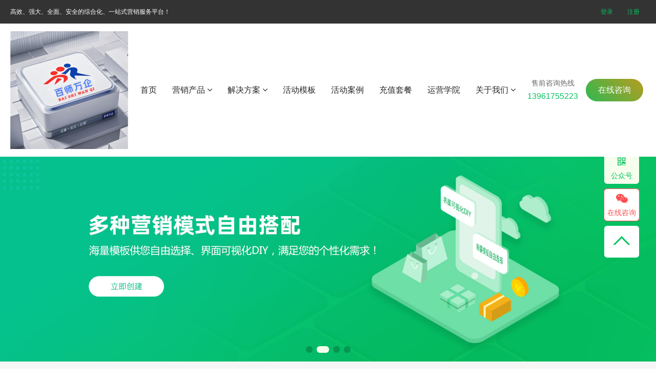

--- FILE ---
content_type: text/html; charset=UTF-8
request_url: http://woniu-ddsk02.top/solution/detail/7
body_size: 15880
content:
<!DOCTYPE html>
<html style="--rem:16;">
<head>
    <meta charset="utf-8">
    <meta name="viewport" content="width=device-width,initial-scale=1.0,maximum-scale=1.0,user-scalable=0">
    <meta name="format-detection" content="telephone=no">
    <meta http-equiv="Cache-Control" content="no-cache">
    <meta name="apple-mobile-web-app-capable" content="yes">
    <title>解决方案 - 百师万企商家联盟 - 营销+获客,一站式营销服务,快来试试吧!</title>
    <link rel="icon" href="http://ddsk.woniu-sjlm.top/uploads/images/2025/11/f15917f7b8b4b3c1d930d3fd6f699c93.png" type="image/x-icon">
    <meta name="description" content="谢卫东品牌营销工作室">
    <meta name="keywords" content="谢卫东品牌营销工作室">
    <!--font-awesome图标库-->
    <link rel="stylesheet" href="http://woniu-ddsk02.top/plugins/font-awesome/4.7.0/css/font-awesome.min.css?v=1.0.0">
    <!--swiper样式-->
    <link rel="stylesheet" href="http://woniu-ddsk02.top/plugins/swiper/8.0.6/swiper-bundle.min.css?v=1.0.0">
    <!--css样式-->
    <link rel="stylesheet" href="http://woniu-ddsk02.top/web/front/css/main.css?v=1.0.1">
    <link rel="stylesheet" href="http://woniu-ddsk02.top/web/front/css/web.css?v=1.0.1">
    <style>
        [v-cloak] {
            display: none !important;
        }
    </style>
    <!--animate.css特效-->
    <link rel="stylesheet" href="http://woniu-ddsk02.top/plugins/animate/4.1.1/animate.min.css?v=1.0.0">
        <!--jquery-->
    <script src="http://woniu-ddsk02.top/plugins/jquery/2.1.4/jquery.min.js?v=1.0.0" ></script>
    <!--swiper-->
    <script src="http://woniu-ddsk02.top/plugins/swiper/8.0.6/swiper-bundle.min.js?v=1.0.0"></script>
    <script type="text/javascript">
        //检测浏览器版本过低
        if (navigator.appName == 'Microsoft Internet Explorer') {
            if (navigator.userAgent.indexOf("MSIE 5.0") > 0 || navigator.userAgent.indexOf("MSIE 6.0") > 0 || navigator.userAgent.indexOf("MSIE 7.0") > 0 || navigator.userAgent.indexOf("MSIE 8.0") > 0) {
                window.location.href = "http://woniu-ddsk02.top/browser";
            }
        }
    </script>
    <!--图片延迟加载-->
    <script src="http://woniu-ddsk02.top/plugins/lazyload/2.0.0/lazyload.min.js?v=1.0.0"></script>
    <script>
        $(function(){
            $("img.lazy").lazyload();
        })
    </script>
</head>
<body class="theme-green">

<div class="header">
    <div class="top bg-dark">
        <div class="content wy-flex wy-row-between wow fadeInUp">
            <p class="topLeft text-white wy-py-12 wy-font-12">高效、强大、全面、安全的综合化、一站式营销服务平台！</p>
                            <p class="topRight">
                                        <a class="login text-primary wy-font-12 wy-p-12 wy-d-inline-block" target="_blank" href="http://woniu-ddsk02.top/store/login">登录</a>
                    <a class="register text-primary wy-font-12 wy-p-12 wy-d-inline-block" target="_blank" href="http://woniu-ddsk02.top/store/register">注册</a>
                                    </p>
                    </div>
    </div>
    <div class="nav">
        <div class="content wy-flex wy-row-between wy-py-15">
            <div class="logo wy-flex-none refresh-load wow bounceInLeft ">
                <a href="http://woniu-ddsk02.top">
                    <img src="http://ddsk.woniu-sjlm.top/uploads/images/2025/11/f15917f7b8b4b3c1d930d3fd6f699c93.png" alt="百师万企商家联盟" title="百师万企商家联盟" class="img-fluid">
                </a>
            </div>
            <div class="pcNav inClass wy-flex wy-row-between wy-flex-none">
                <div class="superClass"><a href="http://woniu-ddsk02.top" class="wy-d-block wy-px-15 wy-py-10">首页</a></div>
                <div class="superClass"><a onclick="return false" class="wy-d-block wy-px-15 wy-py-10">营销产品<i class="fa fa-angle-down wy-ml-4"></i></a>
                    <div class="subclass bg-light wy-px-30 wy-py-20  wy-w-100 wy-h-100 wy-fixed wy-pos-l-0 wy-z-index-9" style="overflow-y: auto;">
                        <div class="row row-cols-5 bg-white"  style="overflow-y: auto;">
                                                        <a class="col wy-flex wy-py-15 rounded-lg" href="http://woniu-ddsk02.top/product/detail/1">
                                <div class="wy-wd-50 wy-mr-15 wy-flex-none">
                                    <img src="http://woniu-ddsk02.top/web/front/images/grey.gif" data-src="https://power.lywywl.com/Attachment/images/20210916/20210916120031933443.png" alt="大转盘" title="大转盘" class="lazy img-fluid">
                                </div>
                                <div>
                                    <div class="text-title wy-flex wy-row-between">大转盘
                                                                                    <span class="wy-tag wy-tag-outline-danger wy-font-14">营销类</span>
                                                                            </div>
                                    <p class="wy-font-14 text-muted text-overflow-2">大转盘，即幸运大转盘抽奖活动，作为一种常见运营拓客思路，一直活跃在营销最前沿。无论是线下门店促销、还是线上活动，抽奖被广泛用于拉新、促活、获客等增长环节。
特色优势：
普通、金额、积分、抽奖码、一物一码等多种活动模式；
谢谢参与、微信红包、账户余额、账户积分、商家卡券、实物商品、虚拟奖品等多种活动奖品类型支持；
海量模式自由选择使用，可自由DIY，支持个性化定制需求；
中奖几率、奖品等均可自定义，保障自身利益的同时也能保证抽奖活动的效果；
裂变传播，邀请好友参与即可获得更多抽奖机会，覆盖面广，瞬间轰炸一座城；
简单而又不乏味，多种交互互动结合，用户至爱的活动，品牌营销就是如此简单；
KPI员工业绩管理，多终端数据报表统计，三方平台二次营销，大数据现场投屏等，更多功能邀您探索；</p>
                                </div>
                            </a>
                                                        <a class="col wy-flex wy-py-15 rounded-lg" href="http://woniu-ddsk02.top/product/detail/2">
                                <div class="wy-wd-50 wy-mr-15 wy-flex-none">
                                    <img src="http://woniu-ddsk02.top/web/front/images/grey.gif" data-src="https://power.lywywl.com/Attachment/images/20210916/20210916115751233841.png" alt="分享红包" title="分享红包" class="lazy img-fluid">
                                </div>
                                <div>
                                    <div class="text-title wy-flex wy-row-between">分享红包
                                                                                    <span class="wy-tag wy-tag-outline-danger wy-font-14">营销类</span>
                                                                            </div>
                                    <p class="wy-font-14 text-muted text-overflow-2">用户将商家指定内容分享到微信朋友圈，就可领取一个红包奖励，让用户自助裂变分享，快速在朋友圈传播，具有营销成本低、传播速度快、曝光范围广等特点。
特色优势：
分享模式、助力模式、一物一码模式等多种场景自由选择；
谢谢参与、微信红包、账户余额、账户积分、商家卡券、实物商品、虚拟奖品等多种活动奖品类型支持；
浏览时长、分享方式限定条件设置，让您的每一分钱都花的更有价值；
海量模式自由选择使用，可自由DIY，支持个性化定制需求；
裂变传播，分享后浏览用户可继续参与活动，覆盖面广，瞬间轰炸一座城；
简单而又不乏味，多种交互互动结合，用户至爱的活动，品牌营销就是如此简单；
KPI员工业绩管理，多终端数据报表统计，三方平台二次营销，大数据现场投屏等，更多功能邀您探索；</p>
                                </div>
                            </a>
                                                        <a class="col wy-flex wy-py-15 rounded-lg" href="http://woniu-ddsk02.top/product/detail/3">
                                <div class="wy-wd-50 wy-mr-15 wy-flex-none">
                                    <img src="http://woniu-ddsk02.top/web/front/images/grey.gif" data-src="https://power.lywywl.com/Attachment/images/20210916/20210916152155006558.png" alt="红包拓客" title="红包拓客" class="lazy img-fluid">
                                </div>
                                <div>
                                    <div class="text-title wy-flex wy-row-between">红包拓客
                                                                                    <span class="wy-tag wy-tag-outline-danger wy-font-14">营销类</span>
                                                                            </div>
                                    <p class="wy-font-14 text-muted text-overflow-2">随着移动互联网和手机支付的发展，如何获得来自线上的流量成了商家营销活动发展的一个方向，红包拓客便应运而生了。商家提供具有吸引力的特价商品，用户分享成单后即可获得高额现金回报，消费者可获得商家提供的超值优惠，从而多方受益，燃爆全城。
特色优势：
单品模式、选购模式两种场景自由选择；
微信红包、账户余额、账户积分、商家卡券、实物商品、虚拟奖品等多种活动奖品类型支持；
商品、卡券、卡密、群组、外链等多种活动商品类型支持；
分享红包、转盘抽奖等多种诱导方式助力客户成单消费；
海量模式自由选择使用，可自由DIY，支持个性化定制需求；
裂变传播，一二级分销成单激励，覆盖面广，瞬间轰炸一座城；
简单而又不乏味，多种交互互动结合，用户至爱的活动，品牌营销就是如此简单；
KPI员工业绩管理，多终端数据报表统计，三方平台二次营销，大数据现场投屏等，更多功能邀您探索；</p>
                                </div>
                            </a>
                                                        <a class="col wy-flex wy-py-15 rounded-lg" href="http://woniu-ddsk02.top/product/detail/4">
                                <div class="wy-wd-50 wy-mr-15 wy-flex-none">
                                    <img src="http://woniu-ddsk02.top/web/front/images/grey.gif" data-src="https://power.lywywl.com/Attachment/images/20220524/20220524142937076426.png" alt="异业联盟" title="异业联盟" class="lazy img-fluid">
                                </div>
                                <div>
                                    <div class="text-title wy-flex wy-row-between">异业联盟
                                                                                    <span class="wy-tag wy-tag-outline-danger wy-font-14">营销类</span>
                                                                            </div>
                                    <p class="wy-font-14 text-muted text-overflow-2">为什么商家需要联盟呢？是基于“独立不孤立”的商业理念。通过联盟效应，实现业务互补，结合分销建立关系，共享客户资源。异业联盟拓客多用于不同行业商家的联合活动，线上聚焦焦点宣传，线下引流到场，从而实现引流、转化、成交、转介裂变的社交电商属性！
特色优势：
联盟模式、商家模式两种场景自由选择；
微信红包、账户余额、账户积分、商家卡券、实物商品、虚拟奖品等多种活动奖品类型支持；
分享红包、转盘抽奖等多种诱导方式助力客户成单消费；
海量模式自由选择使用，可自由DIY，支持个性化定制需求；
裂变传播，一二级分销成单激励，覆盖面广，瞬间轰炸一座城；
简单而又不乏味，多种交互互动结合，用户至爱的活动，品牌营销就是如此简单；
KPI员工业绩管理，多终端数据报表统计，三方平台二次营销，大数据现场投屏等，更多功能邀您探索；</p>
                                </div>
                            </a>
                                                        <a class="col wy-flex wy-py-15 rounded-lg" href="http://woniu-ddsk02.top/product/detail/5">
                                <div class="wy-wd-50 wy-mr-15 wy-flex-none">
                                    <img src="http://woniu-ddsk02.top/web/front/images/grey.gif" data-src="https://power.lywywl.com/Attachment/images/20210916/20210916140239846732.png" alt="助力砍价" title="助力砍价" class="lazy img-fluid">
                                </div>
                                <div>
                                    <div class="text-title wy-flex wy-row-between">助力砍价
                                                                                    <span class="wy-tag wy-tag-outline-danger wy-font-14">营销类</span>
                                                                            </div>
                                    <p class="wy-font-14 text-muted text-overflow-2">通过砍价活动，可以使商品宣传急速裂变，一传二、二传四、四传八……指数扩大宣传规模，大幅增加线下引流。为了使商品达到自己所希望的目标价格，用户就会自发地不断分享商品信息。可见砍价活动对于促销活动有着很好的传播性和参与性。
特色优势：
单品模式、选购模式两种场景自由选择；
微信红包、账户余额、账户积分、商家卡券、实物商品、虚拟奖品等多种活动奖品类型支持；
商品、卡券、卡密、群组、外链等多种活动商品类型支持；
分享红包、转盘抽奖等多种诱导方式助力客户成单消费；
海量模式自由选择使用，可自由DIY，支持个性化定制需求；
裂变传播，一二级分销成单激励，覆盖面广，瞬间轰炸一座城；
简单而又不乏味，多种交互互动结合，用户至爱的活动，品牌营销就是如此简单；
KPI员工业绩管理，多终端数据报表统计，三方平台二次营销，大数据现场投屏等，更多功能邀您探索；</p>
                                </div>
                            </a>
                                                        <a class="col wy-flex wy-py-15 rounded-lg" href="http://woniu-ddsk02.top/product/detail/6">
                                <div class="wy-wd-50 wy-mr-15 wy-flex-none">
                                    <img src="http://woniu-ddsk02.top/web/front/images/grey.gif" data-src="https://power.lywywl.com/Attachment/images/20210916/20210916140138854526.png" alt="经典拼团" title="经典拼团" class="lazy img-fluid">
                                </div>
                                <div>
                                    <div class="text-title wy-flex wy-row-between">经典拼团
                                                                                    <span class="wy-tag wy-tag-outline-danger wy-font-14">营销类</span>
                                                                            </div>
                                    <p class="wy-font-14 text-muted text-overflow-2">拼团活动作为店铺中最常用的营销裂变方式，用户认知度高，裂变效果好，通过拼团购买的产品性价比跟高，同时能大大提高店铺老带新的效果。据统计，通过拼图活动能把店铺中老带新的数量扩大10倍。
特色优势：
1单品模式、自选模式两种场景自由选择；
微信红包、账户余额、账户积分、商家卡券、实物商品、虚拟奖品等多种活动奖品类型支持；
分享红包、转盘抽奖等多种诱导方式助力客户引流到店；
海量模式自由选择使用，可自由DIY，支持个性化定制需求；
虚拟马甲、一键成团，绝不放过一个意向客户；
裂变传播，一二级分销成单激励，覆盖面广，瞬间轰炸一座城；
简单而又不乏味，多种交互互动结合，用户至爱的活动，品牌营销就是如此简单；
KPI员工业绩管理，多终端数据报表统计，三方平台二次营销，大数据现场投屏等，更多功能邀您探索；</p>
                                </div>
                            </a>
                                                    </div>
                        <div class="text-center bg-white wy-p-20 wy-fixed wy-pos-b-0 wy-w-100">
                            咨询热线：13961755223
                        </div>
                    </div>
                </div>
                <div class="superClass"><a onclick="return false" class="wy-d-block wy-px-15 wy-py-10">解决方案<i class="fa fa-angle-down wy-ml-4"></i></a>
                    <div class="subclass bg-light wy-px-30 wy-py-20  wy-w-100 wy-h-100 wy-fixed wy-pos-l-0 wy-z-index-9" style="overflow-y: auto;">
                        <div class="row row-cols-5 bg-white"  style="overflow-y: auto;max-height:75vh;">
                                                            <a class="col wy-flex wy-py-15 rounded-lg" href="http://woniu-ddsk02.top/solution/detail/1">
                                    <div class="wy-wd-50 wy-mr-15 wy-flex-none">
                                        <img src="http://woniu-ddsk02.top/web/front/images/grey.gif" data-src="http://woniu-ddsk02.top/web/front/images/iconBlock2_n1.png" alt="医疗美容" width="37" height="37" title="医疗美容" class="lazy img-fluid">
                                    </div>
                                    <div>
                                        <div class="text-title">医疗美容</div>
                                        <p class="wy-font-14 text-muted text-overflow-2">一分钟建造企业专属活动,完美契合微信生态，公众号和小程序订阅，坐享微信流量，各种直播形式满足企业不同场景需求,实时互动营销玩法，加速企业营销获客变现，全方位数据统计，实时效果看得见,实现企业数据化转型升级。</p>
                                    </div>
                                </a>
                                                            <a class="col wy-flex wy-py-15 rounded-lg" href="http://woniu-ddsk02.top/solution/detail/2">
                                    <div class="wy-wd-50 wy-mr-15 wy-flex-none">
                                        <img src="http://woniu-ddsk02.top/web/front/images/grey.gif" data-src="http://woniu-ddsk02.top/web/front/images/iconBlock2_n2.png" alt="教育培训" width="37" height="37" title="教育培训" class="lazy img-fluid">
                                    </div>
                                    <div>
                                        <div class="text-title">教育培训</div>
                                        <p class="wy-font-14 text-muted text-overflow-2">一分钟建造企业专属活动,完美契合微信生态，公众号和小程序订阅，坐享微信流量，各种直播形式满足企业不同场景需求,实时互动营销玩法，加速企业营销获客变现，全方位数据统计，实时效果看得见,实现企业数据化转型升级。</p>
                                    </div>
                                </a>
                                                            <a class="col wy-flex wy-py-15 rounded-lg" href="http://woniu-ddsk02.top/solution/detail/3">
                                    <div class="wy-wd-50 wy-mr-15 wy-flex-none">
                                        <img src="http://woniu-ddsk02.top/web/front/images/grey.gif" data-src="http://woniu-ddsk02.top/web/front/images/iconBlock2_n3.png" alt="社区团购" width="37" height="37" title="社区团购" class="lazy img-fluid">
                                    </div>
                                    <div>
                                        <div class="text-title">社区团购</div>
                                        <p class="wy-font-14 text-muted text-overflow-2">一分钟建造企业专属活动,完美契合微信生态，公众号和小程序订阅，坐享微信流量，各种直播形式满足企业不同场景需求,实时互动营销玩法，加速企业营销获客变现，全方位数据统计，实时效果看得见,实现企业数据化转型升级。</p>
                                    </div>
                                </a>
                                                            <a class="col wy-flex wy-py-15 rounded-lg" href="http://woniu-ddsk02.top/solution/detail/4">
                                    <div class="wy-wd-50 wy-mr-15 wy-flex-none">
                                        <img src="http://woniu-ddsk02.top/web/front/images/grey.gif" data-src="http://woniu-ddsk02.top/web/front/images/iconBlock2_n4.png" alt="餐饮美食" width="37" height="37" title="餐饮美食" class="lazy img-fluid">
                                    </div>
                                    <div>
                                        <div class="text-title">餐饮美食</div>
                                        <p class="wy-font-14 text-muted text-overflow-2">一分钟建造企业专属活动,完美契合微信生态，公众号和小程序订阅，坐享微信流量，各种直播形式满足企业不同场景需求,实时互动营销玩法，加速企业营销获客变现，全方位数据统计，实时效果看得见,实现企业数据化转型升级。</p>
                                    </div>
                                </a>
                                                            <a class="col wy-flex wy-py-15 rounded-lg" href="http://woniu-ddsk02.top/solution/detail/5">
                                    <div class="wy-wd-50 wy-mr-15 wy-flex-none">
                                        <img src="http://woniu-ddsk02.top/web/front/images/grey.gif" data-src="http://woniu-ddsk02.top/web/front/images/iconBlock2_n5.png" alt="地产行业" width="37" height="37" title="地产行业" class="lazy img-fluid">
                                    </div>
                                    <div>
                                        <div class="text-title">地产行业</div>
                                        <p class="wy-font-14 text-muted text-overflow-2">一分钟建造企业专属活动,完美契合微信生态，公众号和小程序订阅，坐享微信流量，各种直播形式满足企业不同场景需求,实时互动营销玩法，加速企业营销获客变现，全方位数据统计，实时效果看得见,实现企业数据化转型升级。</p>
                                    </div>
                                </a>
                                                            <a class="col wy-flex wy-py-15 rounded-lg" href="http://woniu-ddsk02.top/solution/detail/6">
                                    <div class="wy-wd-50 wy-mr-15 wy-flex-none">
                                        <img src="http://woniu-ddsk02.top/web/front/images/grey.gif" data-src="http://woniu-ddsk02.top/web/front/images/iconBlock2_n6.png" alt="旅游景区" width="37" height="37" title="旅游景区" class="lazy img-fluid">
                                    </div>
                                    <div>
                                        <div class="text-title">旅游景区</div>
                                        <p class="wy-font-14 text-muted text-overflow-2">一分钟建造企业专属活动,完美契合微信生态，公众号和小程序订阅，坐享微信流量，各种直播形式满足企业不同场景需求,实时互动营销玩法，加速企业营销获客变现，全方位数据统计，实时效果看得见,实现企业数据化转型升级。</p>
                                    </div>
                                </a>
                                                            <a class="col wy-flex wy-py-15 rounded-lg" href="http://woniu-ddsk02.top/solution/detail/7">
                                    <div class="wy-wd-50 wy-mr-15 wy-flex-none">
                                        <img src="http://woniu-ddsk02.top/web/front/images/grey.gif" data-src="http://woniu-ddsk02.top/web/front/images/iconBlock2_n7.png" alt="美容美发" width="37" height="37" title="美容美发" class="lazy img-fluid">
                                    </div>
                                    <div>
                                        <div class="text-title">美容美发</div>
                                        <p class="wy-font-14 text-muted text-overflow-2">一分钟建造企业专属活动,完美契合微信生态，公众号和小程序订阅，坐享微信流量，各种直播形式满足企业不同场景需求,实时互动营销玩法，加速企业营销获客变现，全方位数据统计，实时效果看得见,实现企业数据化转型升级。</p>
                                    </div>
                                </a>
                                                            <a class="col wy-flex wy-py-15 rounded-lg" href="http://woniu-ddsk02.top/solution/detail/8">
                                    <div class="wy-wd-50 wy-mr-15 wy-flex-none">
                                        <img src="http://woniu-ddsk02.top/web/front/images/grey.gif" data-src="http://woniu-ddsk02.top/web/front/images/iconBlock2_n8.png" alt="出行交通" width="37" height="37" title="出行交通" class="lazy img-fluid">
                                    </div>
                                    <div>
                                        <div class="text-title">出行交通</div>
                                        <p class="wy-font-14 text-muted text-overflow-2">一分钟建造企业专属活动,完美契合微信生态，公众号和小程序订阅，坐享微信流量，各种直播形式满足企业不同场景需求,实时互动营销玩法，加速企业营销获客变现，全方位数据统计，实时效果看得见,实现企业数据化转型升级。</p>
                                    </div>
                                </a>
                                                    </div>
                        <div class="text-center bg-white wy-p-20 wy-fixed wy-pos-b-0 wy-w-100">
                            咨询热线：13961755223
                        </div>
                    </div>
                </div>
                <div class="superClass"><a class="wy-d-block wy-px-15 wy-py-10" href="http://woniu-ddsk02.top/template">活动模板</a></div>
                <div class="superClass"><a class="wy-d-block wy-px-15 wy-py-10" href="http://woniu-ddsk02.top/case">活动案例</a></div>
                <div class="superClass"><a class="wy-d-block wy-px-15 wy-py-10" href="http://woniu-ddsk02.top/join">充值套餐</a></div>
                <div class="superClass"><a class="wy-d-block wy-px-15 wy-py-10" href="http://woniu-ddsk02.top/college">运营学院</a></div>
                <div class="superClass"><a class="wy-d-block wy-px-15 wy-py-10">关于我们<i class="fa fa-angle-down wy-ml-4"></i></a>
                    <div class="subclass bg-white wy-w-100 wy-py-10 box-shadow wy-z-index-9">
                        <a class="wy-p-10 wy-d-block text-center" href="http://woniu-ddsk02.top/page/about">公司简介</a>
                        <a class="wy-p-10 wy-d-block text-center" href="http://woniu-ddsk02.top/page/payment">收款方式</a>
                        <a class="wy-p-10 wy-d-block text-center" href="http://woniu-ddsk02.top/page/contact">联系我们</a>
                    </div>
                </div>
            </div>
            <div class="marketing wy-flex wy-flex-none refresh-load wow bounceInRight">
                <div class="marketingLeft wy-mr-10">
                    <p class="title wy-font-14 text-info text-center">售前咨询热线</p>
                    <p class="tel wy-font-lg-16 text-primary">13961755223</p>
                </div>
                <div class="marketingRight">
                    <a type="button" class="btn linearGradient rounded-pill" href="javascript:ServiceShow();">在线咨询</a>
                </div>
            </div>
        </div>
    </div>
    <div class="banner">
        <div class="swiper topBanner">
            <div class="swiper-wrapper">
                                    <div class="swiper-slide">
                        <a href="javascript:;" class="wy-d-block text-center">
                            <img src="http://woniu-ddsk02.top/uploads/images/2023/09/4d7a18801704a171d3fb969c08ef271b.jpg" alt="维奕多多商客" width="1920" height="600" class="img-fluid">
                        </a>
                    </div>
                                    <div class="swiper-slide">
                        <a href="javascript:;" class="wy-d-block text-center">
                            <img src="http://woniu-ddsk02.top/web/front/images/pc_banner_02.jpg" alt="维奕多多商客" width="1920" height="600" class="img-fluid">
                        </a>
                    </div>
                                    <div class="swiper-slide">
                        <a href="javascript:;" class="wy-d-block text-center">
                            <img src="http://woniu-ddsk02.top/web/front/images/pc_banner_03.jpg" alt="维奕多多商客" width="1920" height="600" class="img-fluid">
                        </a>
                    </div>
                                    <div class="swiper-slide">
                        <a href="javascript:;" class="wy-d-block text-center">
                            <img src="http://woniu-ddsk02.top/web/front/images/pc_banner_04.jpg" alt="维奕多多商客" width="1920" height="600" class="img-fluid">
                        </a>
                    </div>
                            </div>
            <!-- 如果需要分页器 -->
            <div class="swiper-pagination swiper-pagination-light"></div>
            <script>
                var mySwiper = new Swiper('.topBanner', {
                    autoplay:true,
                    loop: true, // 循环模式选项
                    // 如果需要分页器
                    pagination: {
                        el: '.swiper-pagination',
                        clickable: true,
                    }
                })
            </script>
        </div>
    </div>
</div>

    <div class="main bg-light">
        <div class="content wy-flex">
            <a class="wy-d-block wy-px-5 wy-py-20">首页</a><span>></span>
            <a class="wy-d-block wy-px-5 wy-py-20">解决方案</a><span>></span>
            <span class="wy-d-block wy-px-5 wy-py-20">美容美发</span>
        </div>
        <div class="content bg-white rounded-lg row">
            <div class="col bg-white wy-p-20 wy-d-lg-block wy-d-sm-none">
                <div class="swiper solutionSwiper">
                    <div class="swiper-wrapper">
                                                    <div class="swiper-slide">
                                <img src="http://woniu-ddsk02.top/web/front/images/iconBlock4_6.png" alt="banner1" class="img-fluid wy-w-100">
                            </div>
                                                    <div class="swiper-slide">
                                <img src="http://woniu-ddsk02.top/web/front/images/iconBlock4_8.png" alt="banner1" class="img-fluid wy-w-100">
                            </div>
                                                    <div class="swiper-slide">
                                <img src="http://woniu-ddsk02.top/web/front/images/iconBlock4_3.png" alt="banner1" class="img-fluid wy-w-100">
                            </div>
                                            </div>
                    <!-- 如果需要分页器 -->
                    <div class="swiper-pagination swiper-pagination-light"></div>
                    <script>
                        var mySwiper = new Swiper('.solutionSwiper', {
                            loop: true, // 循环模式选项
                            slidesPerView: 3,
                            effect: 'coverflow',
                            // 如果需要分页器
                            pagination: {
                                el: '.swiper-pagination',
                                clickable: true,
                            },
                            navigation: {
                                nextEl: '.swiper-button-next',
                                prevEl: '.swiper-button-prev',
                            },
                        })
                    </script>
                </div>
            </div>
            <div class="col-auto bg-white wy-p-20">
                <div class="synopsis">
                    <h2 class="wy-font-30 wy-mr-30 text-title text-overflow-2">美容美发</h2>
                    <p class=" line-height-xl text-tips text-overflow-4">
                        一分钟建造企业专属活动,完美契合微信生态，公众号和小程序订阅，坐享微信流量，各种直播形式满足企业不同场景需求,实时互动营销玩法，加速企业营销获客变现，全方位数据统计，实时效果看得见,实现企业数据化转型升级。
                    </p>
                    <div class="wy-my-20">
                                                    <div class=" text-center  wy-p-10 rounded float-left">
                                <div class="wy-wd-36 wy-m-auto wy-my-10">
                                    <div class="wy-ratio-1-1"><img src="http://woniu-ddsk02.top/web/front/images/iconBlock2_1_12.png" alt="KPI溯源" title="KPI溯源" class="img-fluid" style="mix-blend-mode: difference;">
                                    </div>
                                </div>
                                <p class="wy-font-14 text-tips wy-my-2">KPI溯源</p>
                            </div>
                                                    <div class=" text-center  wy-p-10 rounded float-left">
                                <div class="wy-wd-36 wy-m-auto wy-my-10">
                                    <div class="wy-ratio-1-1"><img src="http://woniu-ddsk02.top/web/front/images/iconBlock2_1_6.png" alt="在线核销" title="在线核销" class="img-fluid" style="mix-blend-mode: difference;">
                                    </div>
                                </div>
                                <p class="wy-font-14 text-tips wy-my-2">在线核销</p>
                            </div>
                                                    <div class=" text-center  wy-p-10 rounded float-left">
                                <div class="wy-wd-36 wy-m-auto wy-my-10">
                                    <div class="wy-ratio-1-1"><img src="http://woniu-ddsk02.top/web/front/images/iconBlock2_1_2.png" alt="分享统计" title="分享统计" class="img-fluid" style="mix-blend-mode: difference;">
                                    </div>
                                </div>
                                <p class="wy-font-14 text-tips wy-my-2">分享统计</p>
                            </div>
                                                    <div class=" text-center  wy-p-10 rounded float-left">
                                <div class="wy-wd-36 wy-m-auto wy-my-10">
                                    <div class="wy-ratio-1-1"><img src="http://woniu-ddsk02.top/web/front/images/iconBlock2_1_11.png" alt="优惠卡券" title="优惠卡券" class="img-fluid" style="mix-blend-mode: difference;">
                                    </div>
                                </div>
                                <p class="wy-font-14 text-tips wy-my-2">优惠卡券</p>
                            </div>
                                                    <div class=" text-center  wy-p-10 rounded float-left">
                                <div class="wy-wd-36 wy-m-auto wy-my-10">
                                    <div class="wy-ratio-1-1"><img src="http://woniu-ddsk02.top/web/front/images/iconBlock2_1_8.png" alt="分享裂变" title="分享裂变" class="img-fluid" style="mix-blend-mode: difference;">
                                    </div>
                                </div>
                                <p class="wy-font-14 text-tips wy-my-2">分享裂变</p>
                            </div>
                                                <div class="clearfix"></div>
                    </div>
                    <div class="row wy-m-0">
                        <div class="col btn btn-block btn-primary box-shadow-sm service_show">
                            <span class="wy-font-18">详情咨询</span>
                            <p class="wy-font-14">对方案有疑问？点击咨询。</p>
                        </div>
                    </div>
                </div>
            </div>
        </div>
        <div class="wy-flex bg-white wy-row-center wy-pt-20 contrastTitle">
            <h5 class="wy-mx-25 wy-font-30">活动案例</h5>
        </div>
        <div id="ContentList" class="content bg-white wy-pt-20 row row-cols-4 row-cols-md-5 wy-pb-30">
                            <div class="col">
                    <div class="wy-flex-col wy-col-center box-shadow bg-white superClass rounded-lg">
                        <a class="wy-effects-1">
                            <div longFigure>
                                <img  src="http://woniu-ddsk02.top/web/common/images/nopic_350.jpg"   alt="「短视频 • 直播 •AIGC」系列线下公开课001期（助力商家在抖音上的销量提升、品牌推广和长效经营）" title="「短视频 • 直播 •AIGC」系列线下公开课001期（助力商家在抖音上的销量提升、品牌推广和长效经营）" class="img-fluid wy-w-100">
                            </div>
                            <div effectContent>
                                <img src="[data-uri]" class="img-fluid wy-w-100 wy-mb-5">
                                <span>打开微信扫一扫</span>
                            </div>
                        </a>
                        <h2 class="wy-font-lg-16 wy-font-18 wy-font-sm-20 text-title wy-my-8 text-overflow-1">「短视频 • 直播 •AIGC」系列线下公开课001期（助力商家在抖音上的销量提升、品牌推广和长效经营）
                        </h2>
                    </div>
                </div>
                            <div class="col">
                    <div class="wy-flex-col wy-col-center box-shadow bg-white superClass rounded-lg">
                        <a class="wy-effects-1">
                            <div longFigure>
                                <img  src="http://woniu-ddsk02.top/web/common/images/nopic_350.jpg"   alt="开学福利体验课免费送啦~" title="开学福利体验课免费送啦~" class="img-fluid wy-w-100">
                            </div>
                            <div effectContent>
                                <img src="[data-uri]" class="img-fluid wy-w-100 wy-mb-5">
                                <span>打开微信扫一扫</span>
                            </div>
                        </a>
                        <h2 class="wy-font-lg-16 wy-font-18 wy-font-sm-20 text-title wy-my-8 text-overflow-1">开学福利体验课免费送啦~
                        </h2>
                    </div>
                </div>
                            <div class="col">
                    <div class="wy-flex-col wy-col-center box-shadow bg-white superClass rounded-lg">
                        <a class="wy-effects-1">
                            <div longFigure>
                                <img  src="http://woniu-ddsk02.top/web/common/images/nopic_350.jpg"   alt="「短视频 • 直播 •AIGC」系列线下公开课《达人成长培训》" title="「短视频 • 直播 •AIGC」系列线下公开课《达人成长培训》" class="img-fluid wy-w-100">
                            </div>
                            <div effectContent>
                                <img src="[data-uri]" class="img-fluid wy-w-100 wy-mb-5">
                                <span>打开微信扫一扫</span>
                            </div>
                        </a>
                        <h2 class="wy-font-lg-16 wy-font-18 wy-font-sm-20 text-title wy-my-8 text-overflow-1">「短视频 • 直播 •AIGC」系列线下公开课《达人成长培训》
                        </h2>
                    </div>
                </div>
                            <div class="col">
                    <div class="wy-flex-col wy-col-center box-shadow bg-white superClass rounded-lg">
                        <a class="wy-effects-1">
                            <div longFigure>
                                <img  src="http://woniu-ddsk02.top/web/common/images/nopic_350.jpg"   alt="「短视频 • 直播 •AIGC」系列线下公开课《达人成长培训》" title="「短视频 • 直播 •AIGC」系列线下公开课《达人成长培训》" class="img-fluid wy-w-100">
                            </div>
                            <div effectContent>
                                <img src="[data-uri]" class="img-fluid wy-w-100 wy-mb-5">
                                <span>打开微信扫一扫</span>
                            </div>
                        </a>
                        <h2 class="wy-font-lg-16 wy-font-18 wy-font-sm-20 text-title wy-my-8 text-overflow-1">「短视频 • 直播 •AIGC」系列线下公开课《达人成长培训》
                        </h2>
                    </div>
                </div>
                    </div>
    </div>

<div class="footer text-white bg-dark">
    <div class="footerNav content row wy-py-30">
        <div class="col-md-1">
            <div class="text-white wy-mb-10">关于我们</div>
            <div class="row row-cols-1 text-tips  wy-font-14">
                <a class="col" href="http://woniu-ddsk02.top/page/about">公司简介</a>
                <a class="col" href="http://woniu-ddsk02.top/template">活动模板</a>
                <a class="col" href="http://woniu-ddsk02.top/case">活动案例</a>
                <a class="col" href="http://woniu-ddsk02.top/join">招商加盟</a>
                <a class="col" href="http://woniu-ddsk02.top/college">运营学院</a>
                <a class="col" href="http://woniu-ddsk02.top/page/payment">收款方式</a>
                <a class="col" href="http://woniu-ddsk02.top/page/contact">联系我们</a>
            </div>
        </div>
        <div class="col-md-1">
            <div class="text-white wy-mb-10">解决方案</div>
            <div class="row row-cols-1 text-tips  wy-font-14">
                                <a class="col" href="http://woniu-ddsk02.top/solution/detail/1">医疗美容</a>
                                <a class="col" href="http://woniu-ddsk02.top/solution/detail/2">教育培训</a>
                                <a class="col" href="http://woniu-ddsk02.top/solution/detail/3">社区团购</a>
                                <a class="col" href="http://woniu-ddsk02.top/solution/detail/4">餐饮美食</a>
                                <a class="col" href="http://woniu-ddsk02.top/solution/detail/5">地产行业</a>
                                <a class="col" href="http://woniu-ddsk02.top/solution/detail/6">旅游景区</a>
                                <a class="col" href="http://woniu-ddsk02.top/solution/detail/7">美容美发</a>
                                <a class="col" href="http://woniu-ddsk02.top/solution/detail/8">出行交通</a>
                            </div>
        </div>
        <div class="col">
            <div class="text-white wy-mb-10">营销产品</div>
            <div class="row row-cols-3 text-tips  wy-font-14">
                                <a class="col" title="大转盘" href="http://woniu-ddsk02.top/product/detail/1">大转盘</a>
                                <a class="col" title="分享红包" href="http://woniu-ddsk02.top/product/detail/2">分享红包</a>
                                <a class="col" title="红包拓客" href="http://woniu-ddsk02.top/product/detail/3">红包拓客</a>
                                <a class="col" title="异业联盟" href="http://woniu-ddsk02.top/product/detail/4">异业联盟</a>
                                <a class="col" title="助力砍价" href="http://woniu-ddsk02.top/product/detail/5">助力砍价</a>
                                <a class="col" title="经典拼团" href="http://woniu-ddsk02.top/product/detail/6">经典拼团</a>
                            </div>
        </div>
        <div class="col">
            <div class="text-white wy-mb-10">友情链接</div>
            <div class="row row-cols-2 text-tips  wy-font-14">
                            </div>
        </div>
        <div class="col-md-3 text-tips">
            <div class="text-white wy-mb-10">联系我们</div>
            <div class="wy-flex wy-mt-16">
                <img src="http://woniu-ddsk02.top/web/front/images/grey.gif" data-src="http://woniu-ddsk02.top/web/front/images/iconFoot1.png" class="lazy img-fluid wy-wd-50 wy-mr-15">
                <div class="wy-flex-col">
                    <div class="wy-font-14">售前咨询热线</div>
                    <div class="wy-font-30 text-white" style="font-family: impact;">13961755223</div>
                </div>
            </div>
            <div class="wy-mt-10 wy-font-14"><i class="fa fa-fw fa-envelope-o wy-mr-10"></i>邮箱：<a href="mailto:58011346@qq.com">58011346@qq.com</a></div>
            <div class="wy-mt-10 wy-font-14"><i class="fa fa-fw fa-location-arrow wy-mr-10"></i>地址：中国江苏省无锡市滨湖区太湖智谷B5-5</div>
        </div>
        <div class="col-md-2 text-center wy-w-100">
            <img src="http://woniu-ddsk02.top/web/front/images/grey.gif" data-src="http://ddsk.woniu-sjlm.top/uploads/images/2025/11/f15917f7b8b4b3c1d930d3fd6f699c93.png" alt="扫码关注微信公众号" class="lazy wy-w-100"/>
            <div class="text-tips wy-mt-10 wy-font-14">扫码关注微信公众号</div>
        </div>
    </div>
    <div class="text-center wy-font-14 text-tips wy-p-10 bg-black">
        <span class="">Copyright © 2016 - 2026 百师万企. All rights reserved.</span>
        <div class="wy-flex wy-row-center">
            <a href="https://beian.miit.gov.cn/" target="_blank" class="text-tips wy-mr-10 wy-flex wy-row-center">苏ICP备2020053760号-10</a>
                                        <a href="http://www.beian.gov.cn/portal/registerSystemInfo?recordcode=32021102001636" target="_blank" class="text-tips wy-flex wy-row-center"><img src="http://woniu-ddsk02.top/web/front/images/police.png">苏公网安备 32021102001636号</a>
                    </div>
    </div>
</div>


<div class="floatRight wy-abso-V wy-d-sm-none">
        <div class="floatBox trial">
        <a href="http://woniu-ddsk02.top/store/register" target="_blank" class="wy-flex-col wy-row-center wy-h-100">
            <i class="fa fa-coffee wy-font-20"></i>
            <span class="wy-font-14">免费试用</span>
        </a>
    </div>
        <div class="floatBox wechat">
        <a href="" class="wy-flex-col wy-row-center wy-h-100">
            <i class="fa fa-qrcode wy-font-20"></i>
            <span class="wy-font-14">公众号</span>
        </a>
        <div class="show wy-abso wy-pos-r-100 wy-abso-V wy-wd-200 wy-mr-15 rounded border overflow-hiden">
            <img src="http://woniu-ddsk02.top/web/front/images/grey.gif" data-src="http://ddsk.woniu-sjlm.top/uploads/images/2025/11/f15917f7b8b4b3c1d930d3fd6f699c93.png" class="lazy img-fluid" />
        </div>
    </div>
    <div class="floatBox tel">
        <a href="javascript:void(0);" class="wy-flex-col wy-row-center wy-h-100 service_show">
            <i class="fa fa-wechat wy-font-20"></i>
            <span class="wy-font-14">在线咨询</span>
        </a>
    </div>
    <div id="floatTop" class="floatBox goBack">
        <div class="box-in"></div>
    </div>
</div>

<div class="modal-open" id="service_mode" style="display: none;">
    <!-- Modal -->
    <div class="modal show fade bg-mask wy-d-block" tabindex="-1" aria-labelledby="exampleModalLabel" aria-hidden="true">
        <div class="modal-dialog">
            <div class="modal-content">
                <div class="modal-header">
                    <h3 class="modal-title">打开微信扫一扫，添加客服微信进行沟通！</h3>
                    <button type="button" class="close" data-dismiss="modal" aria-label="Close">
                        <span aria-hidden="true">&times;</span>
                    </button>
                </div>
                <div class="modal-body">
                    <div class="wy-col-top">
                        <div class="row">
                            <div class="col-3 wy-p-0">
                                <div style="margin: 0 auto; width: 200px;">
                                    <div>
                                        <span class="fa-stack fa-lg float-left text-primary mr-1">
                                            <i class="fa fa-square fa-stack-2x"></i>
                                            <i class="fa fa-commenting fa-stack-1x fa-inverse"></i>
                                        </span>
                                        <h3 class="float-left">
                                            <span class="text-primary">售前咨询</span><br/>
                                            <span class="float-left wy-font-12">PRE SALES SERVICE</span>
                                        </h3>
                                    </div>
                                </div>
                            </div>
                            <div class="col wy-p-0">
                                <div style="margin: 0 auto; width: 350px;">
                                    <div>
                                        <span class="fa-stack fa-lg float-left text-primary mr-1">
                                            <i class="fa fa-square fa-stack-2x"></i>
                                            <i class="fa fa-volume-control-phone fa-stack-1x fa-inverse"></i>
                                        </span>
                                        <h3 class="float-left">
                                            <span class="text-primary">电话咨询</span><br/>
                                            <span class="float-left wy-font-12">PHONE CONSULTING</span>
                                        </h3>
                                    </div>
                                    <h3 class="text-primary" style="font-family: Impact;">13961755223</h3>
                                </div>
                            </div>
                            <div class="col-3 wy-p-0">
                                <div style="margin: 0 auto; width: 200px;">
                                    <div>
                                        <span class="fa-stack fa-lg float-left text-primary mr-1">
                                            <i class="fa fa-square fa-stack-2x"></i>
                                            <i class="fa fa-wrench fa-stack-1x fa-inverse"></i>
                                        </span>
                                        <h3 class="float-left">
                                            <span class="text-primary">售后支持</span><br/>
                                            <span class="float-left wy-font-12">AFTER-SALE SERVICE</span>
                                        </h3>
                                    </div>
                                </div>
                            </div>
                        </div>
                        <div class="row col-12">
                            <div class="col-6 border-right wy-py-0">
                                <div class="row row-cols-2 text-tips row-cols-center wy-font-14">
                                                                    </div>
                            </div>
                            <div class="col-6 wy-py-0">
                                <div class="row row-cols-2 text-tips wy-font-14">
                                                                            <div class="col">
                                            <img src="http://woniu-ddsk02.top/web/front/images/grey.gif" data-src="http://woniu-ddsk02.top/uploads/images/2023/09/a568011bd46c0042dc451b7a36b009ef.jpg" alt="微信扫一扫 添加客服微信" class="lazy wy-w-100"/>
                                            <div class="wy-flex  wy-my-5">
                                                <div class="wy-wd-36 rounded-pill wy-mx-10">
                                                    <img src="http://woniu-ddsk02.top/web/front/images/grey.gif" data-src="http://woniu-ddsk02.top/uploads/images/2023/09/45e0e254be79d60ce15f8cf81091f600.jpg" alt="售后咨询" class="lazy img-fluid wy-w-100"/>
                                                </div>
                                                <div>
                                                    <div class="wy-font-16">售后：售后咨询</div>
                                                    <div class="text-tips wy-font-14"><i class="fa fa-phone wy-mr-5"></i>13961755223</div>
                                                </div>
                                            </div>
                                        </div>
                                                                    </div>
                            </div>
                        </div>
                    </div>
                </div>
                <div class="modal-footer">
                </div>
            </div>
        </div>
    </div>
</div>
<script src="http://woniu-ddsk02.top/web/front/js/common.js?v=1.0.0"></script>
<!--wow页面滚动特效-->
<script src="http://woniu-ddsk02.top/plugins/wow/0.0.7/wow.min.js?v=1.0.0"></script>
<script>

    $(function(){
        wow = new WOW({
            animateClass: 'animated',
        })
        wow.init();

        //特效兼容
        $(window).scroll(function(){
            var toTop = $(window).scrollTop();
            if(toTop>0 && !$('.refresh-load').hasClass('animated'))
            {
                $('.refresh-load').addClass('animated').css('visibility','visible');
            }
        });

        //在线咨询
        $(document).on('click', ".service_show", function () {
            $("#service_mode").css('display','block');
        });
        $("#service_mode").on('click',".close",function () {
            $("#service_mode").css('display','none');
        });

    });
</script>
<!-- 页底脚本 -->

</body>
</html>


--- FILE ---
content_type: text/css
request_url: http://woniu-ddsk02.top/web/front/css/main.css?v=1.0.1
body_size: 16152
content:
@import url(theme.css);
/*标签格式化*/
*, ::after, ::before {box-sizing: border-box;}
html {font-family: sans-serif;line-height: 1.15;-webkit-text-size-adjust: 100%;-webkit-tap-highlight-color: transparent;}
article, aside, figcaption, figure, footer, header, hgroup, main, nav, section {display: block;}
h1, h2, h3, h4, h5, h6, p, span, div, ul, li {margin: 0;padding: 0;font-family: "Microsoft YaHei", "微软雅黑", Arial, sans-serif;list-style: none;}
.hr {min-width: 32px;border-radius: 16px;border: 2px solid var(--type-primary);margin: 0;}
hr {border-top: 1px solid var(--border);border-bottom: 0;}
body {margin: 0;font-family: -apple-system, BlinkMacSystemFont, "Segoe UI", Roboto, "Helvetica Neue", Arial, "Noto Sans", sans-serif, "Apple Color Emoji", "Segoe UI Emoji", "Segoe UI Symbol", "Noto Color Emoji";line-height: 1.5;color: var(--gray-10);text-align: left;background-color: var(--gray-1);}
/*全局样式*/
.font-weight-light {font-weight: 300 !important;}
.font-weight-lighter {font-weight: lighter !important;}
.font-weight-normal {font-weight: 400 !important;}
.font-weight-bold {font-weight: 700 !important;}
.font-weight-bolder {font-weight: bolder !important;}
.font-italic {font-style: italic !important;}
.text-white {color: var(--gray-1) !important;}
.text-white-50 {color: rgba(255, 255, 255, 0.5) !important;}
.text-gray-fafafa {color: var(--gray-2) !important;}
.text-gray-f6f6f6 {color: var(--gray-3) !important;}
.text-gray-f2f2f2 {color: var(--gray-4) !important;}
.text-gray-eee {color: var(--gray-5) !important;}
.text-gray-999 {color: var(--gray-6) !important;}
.text-tips, .text-gray-888 {color: var(--gray-7) !important;}
.text-muted, .text-gray-666 {color: var(--gray-8) !important;}
.text-gray-333 {color: var(--gray-9) !important;}
.text-gray-262626 {color: var(--gray-10) !important;}
.text-gray-1f1f1f {color: var(--gray-11) !important;}
.text-gray-141414 {color: var(--gray-12) !important;}
.text-black {color: var(--gray-13) !important;}
.text-black-50 {color: rgba(0, 0, 0, 0.5) !important;}
.text-title {color: var(--title) !important;}
.text-secondary {color: var(--secondary) !important;}
.text-disable {color: var(--disable) !important;}
.text-primary {color: var(--type-primary) !important;}
.text-primary:focus, .text-primary:hover {color: var(--type-primary-dark) !important;}
.text-success {color: var(--type-success) !important;}
.text-success:focus, .text-success:hover {color: var(--type-success-dark) !important;}
.text-info {color: var(--type-info) !important;}
.text-info:focus, .text-info:hover {color: var(--type-info-dark) !important;}
.text-warning {color: var(--type-warning) !important;}
.text-warning:focus, .text-warning:hover {color: var(--type-warning-dark) !important;}
.text-danger {color: var(--type-danger) !important;}
.text-danger:focus, .text-danger:hover {color: var(--type-danger-dark) !important;}
.text-left {text-align: left !important;}
.text-center {text-align: center !important;}
.text-right {text-align: right !important;}
.text-overflow-1 {text-overflow: ellipsis;display: -webkit-box;-webkit-line-clamp: 1;-webkit-box-orient: vertical;overflow: hidden;}
.text-overflow-2 {text-overflow: ellipsis;display: -webkit-box;-webkit-line-clamp: 2;-webkit-box-orient: vertical;overflow: hidden;}
.text-overflow-3 {text-overflow: ellipsis;display: -webkit-box;-webkit-line-clamp: 3;-webkit-box-orient: vertical;overflow: hidden;}
.text-overflow-4 {text-overflow: ellipsis;display: -webkit-box;-webkit-line-clamp: 4;-webkit-box-orient: vertical;overflow: hidden;}
.text-overflow-5 {text-overflow: ellipsis;display: -webkit-box;-webkit-line-clamp: 5;-webkit-box-orient: vertical;overflow: hidden;}
.text-underline {text-decoration: underline;}
.text-overline {text-decoration: overline;}
.text-through {text-decoration: line-through;}
.text-decoration-none {text-decoration: none !important;}
.text-hide {color: transparent;text-shadow: none;background-color: transparent;border: 0;}
.text-break {word-wrap: break-word !important;}
.img-fluid {max-width: 100%;height: auto;}
/*简写*/
.overflow-hiden {overflow: hidden !important;}
/*去色*/
.filter {-webkit-filter: grayscale(100%) brightness(2);-moz-filter: grayscale(100%) brightness(2);-ms-filter: grayscale(100%) brightness(2);-o-filter: grayscale(100%) brightness(2);filter: grayscale(100%) brightness(2);filter: gray;}
/*边框*/
.border {border: 1px solid var(--border) !important;}
.border-top {border-top: 1px solid var(--border) !important;}
.border-right {border-right: 1px solid var(--border) !important;}
.border-bottom {border-bottom: 1px solid var(--border) !important;}
.border-left {border-left: 1px solid var(--border) !important;}
.border-0 {border: 0 !important;}
.border-top-0 {border-top: 0 !important;}
.border-right-0 {border-right: 0 !important;}
.border-bottom-0 {border-bottom: 0 !important;}
.border-left-0 {border-left: 0 !important;}
.border-white {border: 2px solid var(--gray-1) !important;}
/*圆角*/
.rounded-top {border-top-left-radius: 8px !important;border-top-right-radius: 8px !important;}
.rounded-right {border-top-right-radius: 8px !important;border-bottom-right-radius: 8px !important;}
.rounded-bottom {border-bottom-right-radius: 8px !important;border-bottom-left-radius: 8px !important;}
.rounded-left {border-top-left-radius: 8px !important;border-bottom-left-radius: 8px !important;}
.rounded-sm {border-radius: 8px !important;overflow: hidden;}
.rounded-md, .rounded {border-radius: 4.8px !important;overflow: hidden;}
.rounded-lg {border-radius: 9.6px !important;overflow: hidden;}
.rounded-xl {border-radius: 16px !important;overflow: hidden;}
.rounded-circle {border-radius: 50% !important;overflow: hidden;}
.rounded-pill {border-radius: 800px !important;overflow: hidden;}
.rounded-0 {border-radius: 0 !important;}
/*浮动*/
.float-left {float: left !important;}
.float-right {float: right !important;}
.float-none {float: none !important;}
/*清除浮动*/
.clearfix::after {display: block;clear: both;content: '';}
/*投影*/
.box-shadow-0 {box-shadow: 0;}
.box-shadow-sm {box-shadow: 0px 2px 10px rgba(153, 153, 153, 0.25);}
.box-shadow-md, .box-shadow {box-shadow: 0px 0px 20px rgba(0, 0, 0, 0.1);}
.box-shadow-lg {box-shadow: 0px 2px 50px rgba(153, 153, 153, 0.25);}
/*背景色*/
.bg-primary {background-color: var(--type-primary) !important;}
.bg-secondary {background-color: var(--type-secondary) !important;}
.bg-success {background-color: var(--type-success) !important;}
.bg-info {background-color: var(--type-info) !important;}
.bg-warning {background-color: var(--type-warning) !important;}
.bg-danger {background-color: var(--type-danger) !important;}
.bg-light {background-color: var(--gray-3) !important;}
.bg-dark {background-color: var(--gray-9) !important;}
.bg-black {background-color: var(--gray-10) !important;}
.bg-white {background-color: var(--gray-1) !important;}
.bg-mask {background-color: var(--mask) !important;}
.bg-transparent {background-color: transparent !important;}
/*行高*/
.line-height-1 {line-height: 1 !important;}
.line-height-sm {line-height: 1.3 !important;}
.line-height, .line-height-md {line-height: 1.5 !important;}
.line-height-lg {line-height: 1.8 !important;}
.line-height-xl {line-height: 2 !important;}
/*弹性宽度*/
.wy-w-auto {width: auto !important;}
.wy-w-50 {width: 50%;}
.wy-w-75 {width: 75%;}
.wy-w-100 {width: 100%;}
.wy-vw-50 {width: 50vw;}
.wy-vw-75 {width: 75vw;}
.wy-vw-100 {width: 100vw;}
/*固定宽度*/
.wy-wd-20 {width: 20px;}
.wy-wd-36 {width: 36px;}
.wy-wd-50 {width: 50px;}
.wy-wd-60 {width: 60px;}
.wy-wd-70 {width: 70px;}
.wy-wd-80 {width: 80px;}
.wy-wd-100 {width: 100px;}
.wy-wd-120 {width: 120px;}
.wy-wd-150 {width: 150px;}
.wy-wd-200 {width: 200px;}
.wy-wd-300 {width: 300px;}
.wy-wd-360 {max-width: 360px;width: 100%;}
.wy-wd-520 {width: 520px;}
.wy-wd-1040 {width: 1040px;}
/*固定比例*/
.wy-ratio-16-10 {padding-top: calc(50% / 16 * 10);padding-bottom: calc(50% / 16 * 10);}
.wy-ratio-16-9 {padding-top: calc(50% / 16 * 9);padding-bottom: calc(50% / 16 * 9);}
.wy-ratio-4-3 {padding-top: calc(50% / 4 * 3);padding-bottom: calc(50% / 4 * 3);}
.wy-ratio-3-2 {padding-top: calc(50% / 3 * 2);padding-bottom: calc(50% / 3 * 2);}
.wy-ratio-375-667 {padding-top: calc(50% / 375 * 667);padding-bottom: calc(50% / 375 * 667);}
.wy-ratio-375-570 {padding-top: calc(50% / 375 * 570);padding-bottom: calc(50% / 375 * 570);}
.wy-ratio-1-1 {max-width: 100%;width: 100%;height: 0;padding-bottom: 50%;padding-top: 50%;}
[class*="wy-ratio-"] {max-width: 100%;width: 100%;height: 0;display: flex;align-items: center;justify-content: center;overflow: hidden;}
/*弹性高度*/
.wy-h-50 {height: 50%;}
.wy-h-75 {height: 75%;}
.wy-h-100 {height: 100%;}
.wy-vh-50 {height: 50vh;}
.wy-vh-75 {height: 75vh;}
.wy-vh-100 {height: 100vh;}
/*定位*/
.wy-fixed {position: fixed !important;}
.wy-relative, .wy-rela {position: relative !important;}
.wy-absolute, .wy-abso {position: absolute !important;}
.wy-pos-top-0, .wy-pos-t-0 {top: 0;}
.wy-pos-right-0, .wy-pos-r-0 {right: 0;}
.wy-pos-bottom-0, .wy-pos-b-0 {bottom: 0;}
.wy-pos-left-0, .wy-pos-l-0 {left: 0;}
.wy-pos-top-100, .wy-pos-t-100 {top: 100%;}
.wy-pos-right-100, .wy-pos-r-100 {right: 100%;}
.wy-pos-bottom-100, .wy-pos-b-100 {bottom: 100%;}
.wy-pos-left-100, .wy-pos-l-100 {left: 100%;}
.wy-abso-center, .wy-abso-C {top: 50%;left: 50%;transform: translateX(-50%) translateY(-50%);}
.wy-abso-horizontal, .wy-abso-H {left: 50%;transform: translateX(-50%);}
.wy-abso-vertical, .wy-abso-V {top: 50%;transform: translateY(-50%);}
.wy-z-index-n1 {z-index: -1;}
.wy-z-index-n9 {z-index: -9;}
.wy-z-index-9 {z-index: 9;}
.wy-z-index-999 {z-index: 999;}
/*布局*/
.wy-d-none {display: none !important;}
.wy-d-inline {display: inline !important;}
.wy-d-inline-block {display: inline-block !important;}
.wy-d-block {display: block !important;}
.wy-d-grid {display: grid !important;}
.wy-d-table {display: table !important;}
.wy-flex {display: flex;flex-direction: row;align-items: center;}
.wy-flex-wrap {flex-wrap: wrap;}
.wy-flex-nowrap {flex-wrap: nowrap;}
.wy-flex-grow-0 {-ms-flex-positive: 0 !important;flex-grow: 0 !important;}
.wy-flex-grow-1 {-ms-flex-positive: 1 !important;flex-grow: 1 !important;}
.wy-flex-shrink-0 {-ms-flex-negative: 0 !important;flex-shrink: 0 !important;}
.wy-flex-shrink-1 {-ms-flex-negative: 1 !important;flex-shrink: 1 !important;}
.wy-col-center {align-items: center;}
.wy-col-top {align-items: flex-start;}
.wy-col-bottom {align-items: flex-end;}
.wy-col-baseline {align-items: baseline;}
.wy-row-center {justify-content: center;}
.wy-row-left {justify-content: flex-start;}
.wy-row-right {justify-content: flex-end;}
.wy-row-between {justify-content: space-between;}
.wy-row-around {justify-content: space-around;}
.wy-flex-col {display: flex;flex-direction: column;}
.wy-flex-none {flex: none;}
.wy-flex-1 {flex: 1;}
.wy-flex-2 {flex: 2;}
.wy-flex-3 {flex: 3;}
.wy-flex-4 {flex: 4;}
.wy-flex-5 {flex: 5;}
.wy-flex-6 {flex: 6;}
.wy-flex-7 {flex: 7;}
.wy-flex-8 {flex: 8;}
.wy-flex-9 {flex: 9;}
.wy-flex-10 {flex: 10;}
.wy-flex-11 {flex: 11;}
.wy-flex-12 {flex: 12;}
.wy-self-start {align-self: flex-start;}
.wy-self-end {align-self: flex-end;}
.wy-self-stretch {align-self: stretch;}
/*内外边距start*/
.wy-mx-auto {margin: 0 auto !important;}
.wy-m-0 {margin: 0px !important;}
.wy-p-0 {padding: 0px !important;}
.wy-m-1 {margin: 1px !important;}
.wy-p-1 {padding: 1px !important;}
.wy-m-2 {margin: 2px !important;}
.wy-p-2 {padding: 2px !important;}
.wy-m-3 {margin: 3px !important;}
.wy-p-3 {padding: 3px !important;}
.wy-m-4 {margin: 4px !important;}
.wy-p-4 {padding: 4px !important;}
.wy-m-5 {margin: 5px !important;}
.wy-p-5 {padding: 5px !important;}
.wy-m-6 {margin: 6px !important;}
.wy-p-6 {padding: 6px !important;}
.wy-m-7 {margin: 7px !important;}
.wy-p-7 {padding: 7px !important;}
.wy-m-8 {margin: 8px !important;}
.wy-p-8 {padding: 8px !important;}
.wy-m-9 {margin: 9px !important;}
.wy-p-9 {padding: 9px !important;}
.wy-m-10 {margin: 10px !important;}
.wy-p-10 {padding: 10px !important;}
.wy-m-11 {margin: 11px !important;}
.wy-p-11 {padding: 11px !important;}
.wy-m-12 {margin: 12px !important;}
.wy-p-12 {padding: 12px !important;}
.wy-m-13 {margin: 13px !important;}
.wy-p-13 {padding: 13px !important;}
.wy-m-14 {margin: 14px !important;}
.wy-p-14 {padding: 14px !important;}
.wy-m-15 {margin: 15px !important;}
.wy-p-15 {padding: 15px !important;}
.wy-m-16 {margin: 16px !important;}
.wy-p-16 {padding: 16px !important;}
.wy-m-17 {margin: 17px !important;}
.wy-p-17 {padding: 17px !important;}
.wy-m-18 {margin: 18px !important;}
.wy-p-18 {padding: 18px !important;}
.wy-m-19 {margin: 19px !important;}
.wy-p-19 {padding: 19px !important;}
.wy-m-20 {margin: 20px !important;}
.wy-p-20 {padding: 20px !important;}
.wy-m-21 {margin: 21px !important;}
.wy-p-21 {padding: 21px !important;}
.wy-m-22 {margin: 22px !important;}
.wy-p-22 {padding: 22px !important;}
.wy-m-23 {margin: 23px !important;}
.wy-p-23 {padding: 23px !important;}
.wy-m-24 {margin: 24px !important;}
.wy-p-24 {padding: 24px !important;}
.wy-m-25 {margin: 25px !important;}
.wy-p-25 {padding: 25px !important;}
.wy-m-26 {margin: 26px !important;}
.wy-p-26 {padding: 26px !important;}
.wy-m-27 {margin: 27px !important;}
.wy-p-27 {padding: 27px !important;}
.wy-m-28 {margin: 28px !important;}
.wy-p-28 {padding: 28px !important;}
.wy-m-29 {margin: 29px !important;}
.wy-p-29 {padding: 29px !important;}
.wy-m-30 {margin: 30px !important;}
.wy-p-30 {padding: 30px !important;}
.wy-m-31 {margin: 31px !important;}
.wy-p-31 {padding: 31px !important;}
.wy-m-32 {margin: 32px !important;}
.wy-p-32 {padding: 32px !important;}
.wy-m-33 {margin: 33px !important;}
.wy-p-33 {padding: 33px !important;}
.wy-m-34 {margin: 34px !important;}
.wy-p-34 {padding: 34px !important;}
.wy-m-35 {margin: 35px !important;}
.wy-p-35 {padding: 35px !important;}
.wy-m-36 {margin: 36px !important;}
.wy-p-36 {padding: 36px !important;}
.wy-m-37 {margin: 37px !important;}
.wy-p-37 {padding: 37px !important;}
.wy-m-38 {margin: 38px !important;}
.wy-p-38 {padding: 38px !important;}
.wy-m-39 {margin: 39px !important;}
.wy-p-39 {padding: 39px !important;}
.wy-m-40 {margin: 40px !important;}
.wy-p-40 {padding: 40px !important;}
.wy-m-41 {margin: 41px !important;}
.wy-p-41 {padding: 41px !important;}
.wy-m-42 {margin: 42px !important;}
.wy-p-42 {padding: 42px !important;}
.wy-m-43 {margin: 43px !important;}
.wy-p-43 {padding: 43px !important;}
.wy-m-44 {margin: 44px !important;}
.wy-p-44 {padding: 44px !important;}
.wy-m-45 {margin: 45px !important;}
.wy-p-45 {padding: 45px !important;}
.wy-m-46 {margin: 46px !important;}
.wy-p-46 {padding: 46px !important;}
.wy-m-47 {margin: 47px !important;}
.wy-p-47 {padding: 47px !important;}
.wy-m-48 {margin: 48px !important;}
.wy-p-48 {padding: 48px !important;}
.wy-m-49 {margin: 49px !important;}
.wy-p-49 {padding: 49px !important;}
.wy-m-50 {margin: 50px !important;}
.wy-p-50 {padding: 50px !important;}
.wy-m-51 {margin: 51px !important;}
.wy-p-51 {padding: 51px !important;}
.wy-m-52 {margin: 52px !important;}
.wy-p-52 {padding: 52px !important;}
.wy-m-53 {margin: 53px !important;}
.wy-p-53 {padding: 53px !important;}
.wy-m-54 {margin: 54px !important;}
.wy-p-54 {padding: 54px !important;}
.wy-m-55 {margin: 55px !important;}
.wy-p-55 {padding: 55px !important;}
.wy-m-56 {margin: 56px !important;}
.wy-p-56 {padding: 56px !important;}
.wy-m-57 {margin: 57px !important;}
.wy-p-57 {padding: 57px !important;}
.wy-m-58 {margin: 58px !important;}
.wy-p-58 {padding: 58px !important;}
.wy-m-59 {margin: 59px !important;}
.wy-p-59 {padding: 59px !important;}
.wy-m-60 {margin: 60px !important;}
.wy-p-60 {padding: 60px !important;}
.wy-ml-0, .wy-mx-0 {margin-left: 0px !important;}
.wy-pl-0, .wy-px-0 {padding-left: 0px !important;}
.wy-ml-1, .wy-mx-1 {margin-left: 1px !important;}
.wy-pl-1, .wy-px-1 {padding-left: 1px !important;}
.wy-ml-2, .wy-mx-2 {margin-left: 2px !important;}
.wy-pl-2, .wy-px-2 {padding-left: 2px !important;}
.wy-ml-3, .wy-mx-3 {margin-left: 3px !important;}
.wy-pl-3, .wy-px-3 {padding-left: 3px !important;}
.wy-ml-4, .wy-mx-4 {margin-left: 4px !important;}
.wy-pl-4, .wy-px-4 {padding-left: 4px !important;}
.wy-ml-5, .wy-mx-5 {margin-left: 5px !important;}
.wy-pl-5, .wy-px-5 {padding-left: 5px !important;}
.wy-ml-6, .wy-mx-6 {margin-left: 6px !important;}
.wy-pl-6, .wy-px-6 {padding-left: 6px !important;}
.wy-ml-7, .wy-mx-7 {margin-left: 7px !important;}
.wy-pl-7, .wy-px-7 {padding-left: 7px !important;}
.wy-ml-8, .wy-mx-8 {margin-left: 8px !important;}
.wy-pl-8, .wy-px-8 {padding-left: 8px !important;}
.wy-ml-9, .wy-mx-9 {margin-left: 9px !important;}
.wy-pl-9, .wy-px-9 {padding-left: 9px !important;}
.wy-ml-10, .wy-mx-10 {margin-left: 10px !important;}
.wy-pl-10, .wy-px-10 {padding-left: 10px !important;}
.wy-ml-11, .wy-mx-11 {margin-left: 11px !important;}
.wy-pl-11, .wy-px-11 {padding-left: 11px !important;}
.wy-ml-12, .wy-mx-12 {margin-left: 12px !important;}
.wy-pl-12, .wy-px-12 {padding-left: 12px !important;}
.wy-ml-13, .wy-mx-13 {margin-left: 13px !important;}
.wy-pl-13, .wy-px-13 {padding-left: 13px !important;}
.wy-ml-14, .wy-mx-14 {margin-left: 14px !important;}
.wy-pl-14, .wy-px-14 {padding-left: 14px !important;}
.wy-ml-15, .wy-mx-15 {margin-left: 15px !important;}
.wy-pl-15, .wy-px-15 {padding-left: 15px !important;}
.wy-ml-16, .wy-mx-16 {margin-left: 16px !important;}
.wy-pl-16, .wy-px-16 {padding-left: 16px !important;}
.wy-ml-17, .wy-mx-17 {margin-left: 17px !important;}
.wy-pl-17, .wy-px-17 {padding-left: 17px !important;}
.wy-ml-18, .wy-mx-18 {margin-left: 18px !important;}
.wy-pl-18, .wy-px-18 {padding-left: 18px !important;}
.wy-ml-19, .wy-mx-19 {margin-left: 19px !important;}
.wy-pl-19, .wy-px-19 {padding-left: 19px !important;}
.wy-ml-20, .wy-mx-20 {margin-left: 20px !important;}
.wy-pl-20, .wy-px-20 {padding-left: 20px !important;}
.wy-ml-21, .wy-mx-21 {margin-left: 21px !important;}
.wy-pl-21, .wy-px-21 {padding-left: 21px !important;}
.wy-ml-22, .wy-mx-22 {margin-left: 22px !important;}
.wy-pl-22, .wy-px-22 {padding-left: 22px !important;}
.wy-ml-23, .wy-mx-23 {margin-left: 23px !important;}
.wy-pl-23, .wy-px-23 {padding-left: 23px !important;}
.wy-ml-24, .wy-mx-24 {margin-left: 24px !important;}
.wy-pl-24, .wy-px-24 {padding-left: 24px !important;}
.wy-ml-25, .wy-mx-25 {margin-left: 25px !important;}
.wy-pl-25, .wy-px-25 {padding-left: 25px !important;}
.wy-ml-26, .wy-mx-26 {margin-left: 26px !important;}
.wy-pl-26, .wy-px-26 {padding-left: 26px !important;}
.wy-ml-27, .wy-mx-27 {margin-left: 27px !important;}
.wy-pl-27, .wy-px-27 {padding-left: 27px !important;}
.wy-ml-28, .wy-mx-28 {margin-left: 28px !important;}
.wy-pl-28, .wy-px-28 {padding-left: 28px !important;}
.wy-ml-29, .wy-mx-29 {margin-left: 29px !important;}
.wy-pl-29, .wy-px-29 {padding-left: 29px !important;}
.wy-ml-30, .wy-mx-30 {margin-left: 30px !important;}
.wy-pl-30, .wy-px-30 {padding-left: 30px !important;}
.wy-ml-31, .wy-mx-31 {margin-left: 31px !important;}
.wy-pl-31, .wy-px-31 {padding-left: 31px !important;}
.wy-ml-32, .wy-mx-32 {margin-left: 32px !important;}
.wy-pl-32, .wy-px-32 {padding-left: 32px !important;}
.wy-ml-33, .wy-mx-33 {margin-left: 33px !important;}
.wy-pl-33, .wy-px-33 {padding-left: 33px !important;}
.wy-ml-34, .wy-mx-34 {margin-left: 34px !important;}
.wy-pl-34, .wy-px-34 {padding-left: 34px !important;}
.wy-ml-35, .wy-mx-35 {margin-left: 35px !important;}
.wy-pl-35, .wy-px-35 {padding-left: 35px !important;}
.wy-ml-36, .wy-mx-36 {margin-left: 36px !important;}
.wy-pl-36, .wy-px-36 {padding-left: 36px !important;}
.wy-ml-37, .wy-mx-37 {margin-left: 37px !important;}
.wy-pl-37, .wy-px-37 {padding-left: 37px !important;}
.wy-ml-38, .wy-mx-38 {margin-left: 38px !important;}
.wy-pl-38, .wy-px-38 {padding-left: 38px !important;}
.wy-ml-39, .wy-mx-39 {margin-left: 39px !important;}
.wy-pl-39, .wy-px-39 {padding-left: 39px !important;}
.wy-ml-40, .wy-mx-40 {margin-left: 40px !important;}
.wy-pl-40, .wy-px-40 {padding-left: 40px !important;}
.wy-ml-41, .wy-mx-41 {margin-left: 41px !important;}
.wy-pl-41, .wy-px-41 {padding-left: 41px !important;}
.wy-ml-42, .wy-mx-42 {margin-left: 42px !important;}
.wy-pl-42, .wy-px-42 {padding-left: 42px !important;}
.wy-ml-43, .wy-mx-43 {margin-left: 43px !important;}
.wy-pl-43, .wy-px-43 {padding-left: 43px !important;}
.wy-ml-44, .wy-mx-44 {margin-left: 44px !important;}
.wy-pl-44, .wy-px-44 {padding-left: 44px !important;}
.wy-ml-45, .wy-mx-45 {margin-left: 45px !important;}
.wy-pl-45, .wy-px-45 {padding-left: 45px !important;}
.wy-ml-46, .wy-mx-46 {margin-left: 46px !important;}
.wy-pl-46, .wy-px-46 {padding-left: 46px !important;}
.wy-ml-47, .wy-mx-47 {margin-left: 47px !important;}
.wy-pl-47, .wy-px-47 {padding-left: 47px !important;}
.wy-ml-48, .wy-mx-48 {margin-left: 48px !important;}
.wy-pl-48, .wy-px-48 {padding-left: 48px !important;}
.wy-ml-49, .wy-mx-49 {margin-left: 49px !important;}
.wy-pl-49, .wy-px-49 {padding-left: 49px !important;}
.wy-ml-50, .wy-mx-50 {margin-left: 50px !important;}
.wy-pl-50, .wy-px-50 {padding-left: 50px !important;}
.wy-ml-51, .wy-mx-51 {margin-left: 51px !important;}
.wy-pl-51, .wy-px-51 {padding-left: 51px !important;}
.wy-ml-52, .wy-mx-52 {margin-left: 52px !important;}
.wy-pl-52, .wy-px-52 {padding-left: 52px !important;}
.wy-ml-53, .wy-mx-53 {margin-left: 53px !important;}
.wy-pl-53, .wy-px-53 {padding-left: 53px !important;}
.wy-ml-54, .wy-mx-54 {margin-left: 54px !important;}
.wy-pl-54, .wy-px-54 {padding-left: 54px !important;}
.wy-ml-55, .wy-mx-55 {margin-left: 55px !important;}
.wy-pl-55, .wy-px-55 {padding-left: 55px !important;}
.wy-ml-56, .wy-mx-56 {margin-left: 56px !important;}
.wy-pl-56, .wy-px-56 {padding-left: 56px !important;}
.wy-ml-57, .wy-mx-57 {margin-left: 57px !important;}
.wy-pl-57, .wy-px-57 {padding-left: 57px !important;}
.wy-ml-58, .wy-mx-58 {margin-left: 58px !important;}
.wy-pl-58, .wy-px-58 {padding-left: 58px !important;}
.wy-ml-59, .wy-mx-59 {margin-left: 59px !important;}
.wy-pl-59, .wy-px-59 {padding-left: 59px !important;}
.wy-ml-60, .wy-mx-60 {margin-left: 60px !important;}
.wy-pl-60, .wy-px-60 {padding-left: 60px !important;}
.wy-mr-0, .wy-mx-0 {margin-right: 0px !important;}
.wy-pr-0, .wy-px-0 {padding-right: 0px !important;}
.wy-mr-1, .wy-mx-1 {margin-right: 1px !important;}
.wy-pr-1, .wy-px-1 {padding-right: 1px !important;}
.wy-mr-2, .wy-mx-2 {margin-right: 2px !important;}
.wy-pr-2, .wy-px-2 {padding-right: 2px !important;}
.wy-mr-3, .wy-mx-3 {margin-right: 3px !important;}
.wy-pr-3, .wy-px-3 {padding-right: 3px !important;}
.wy-mr-4, .wy-mx-4 {margin-right: 4px !important;}
.wy-pr-4, .wy-px-4 {padding-right: 4px !important;}
.wy-mr-5, .wy-mx-5 {margin-right: 5px !important;}
.wy-pr-5, .wy-px-5 {padding-right: 5px !important;}
.wy-mr-6, .wy-mx-6 {margin-right: 6px !important;}
.wy-pr-6, .wy-px-6 {padding-right: 6px !important;}
.wy-mr-7, .wy-mx-7 {margin-right: 7px !important;}
.wy-pr-7, .wy-px-7 {padding-right: 7px !important;}
.wy-mr-8, .wy-mx-8 {margin-right: 8px !important;}
.wy-pr-8, .wy-px-8 {padding-right: 8px !important;}
.wy-mr-9, .wy-mx-9 {margin-right: 9px !important;}
.wy-pr-9, .wy-px-9 {padding-right: 9px !important;}
.wy-mr-10, .wy-mx-10 {margin-right: 10px !important;}
.wy-pr-10, .wy-px-10 {padding-right: 10px !important;}
.wy-mr-11, .wy-mx-11 {margin-right: 11px !important;}
.wy-pr-11, .wy-px-11 {padding-right: 11px !important;}
.wy-mr-12, .wy-mx-12 {margin-right: 12px !important;}
.wy-pr-12, .wy-px-12 {padding-right: 12px !important;}
.wy-mr-13, .wy-mx-13 {margin-right: 13px !important;}
.wy-pr-13, .wy-px-13 {padding-right: 13px !important;}
.wy-mr-14, .wy-mx-14 {margin-right: 14px !important;}
.wy-pr-14, .wy-px-14 {padding-right: 14px !important;}
.wy-mr-15, .wy-mx-15 {margin-right: 15px !important;}
.wy-pr-15, .wy-px-15 {padding-right: 15px !important;}
.wy-mr-16, .wy-mx-16 {margin-right: 16px !important;}
.wy-pr-16, .wy-px-16 {padding-right: 16px !important;}
.wy-mr-17, .wy-mx-17 {margin-right: 17px !important;}
.wy-pr-17, .wy-px-17 {padding-right: 17px !important;}
.wy-mr-18, .wy-mx-18 {margin-right: 18px !important;}
.wy-pr-18, .wy-px-18 {padding-right: 18px !important;}
.wy-mr-19, .wy-mx-19 {margin-right: 19px !important;}
.wy-pr-19, .wy-px-19 {padding-right: 19px !important;}
.wy-mr-20, .wy-mx-20 {margin-right: 20px !important;}
.wy-pr-20, .wy-px-20 {padding-right: 20px !important;}
.wy-mr-21, .wy-mx-21 {margin-right: 21px !important;}
.wy-pr-21, .wy-px-21 {padding-right: 21px !important;}
.wy-mr-22, .wy-mx-22 {margin-right: 22px !important;}
.wy-pr-22, .wy-px-22 {padding-right: 22px !important;}
.wy-mr-23, .wy-mx-23 {margin-right: 23px !important;}
.wy-pr-23, .wy-px-23 {padding-right: 23px !important;}
.wy-mr-24, .wy-mx-24 {margin-right: 24px !important;}
.wy-pr-24, .wy-px-24 {padding-right: 24px !important;}
.wy-mr-25, .wy-mx-25 {margin-right: 25px !important;}
.wy-pr-25, .wy-px-25 {padding-right: 25px !important;}
.wy-mr-26, .wy-mx-26 {margin-right: 26px !important;}
.wy-pr-26, .wy-px-26 {padding-right: 26px !important;}
.wy-mr-27, .wy-mx-27 {margin-right: 27px !important;}
.wy-pr-27, .wy-px-27 {padding-right: 27px !important;}
.wy-mr-28, .wy-mx-28 {margin-right: 28px !important;}
.wy-pr-28, .wy-px-28 {padding-right: 28px !important;}
.wy-mr-29, .wy-mx-29 {margin-right: 29px !important;}
.wy-pr-29, .wy-px-29 {padding-right: 29px !important;}
.wy-mr-30, .wy-mx-30 {margin-right: 30px !important;}
.wy-pr-30, .wy-px-30 {padding-right: 30px !important;}
.wy-mr-31, .wy-mx-31 {margin-right: 31px !important;}
.wy-pr-31, .wy-px-31 {padding-right: 31px !important;}
.wy-mr-32, .wy-mx-32 {margin-right: 32px !important;}
.wy-pr-32, .wy-px-32 {padding-right: 32px !important;}
.wy-mr-33, .wy-mx-33 {margin-right: 33px !important;}
.wy-pr-33, .wy-px-33 {padding-right: 33px !important;}
.wy-mr-34, .wy-mx-34 {margin-right: 34px !important;}
.wy-pr-34, .wy-px-34 {padding-right: 34px !important;}
.wy-mr-35, .wy-mx-35 {margin-right: 35px !important;}
.wy-pr-35, .wy-px-35 {padding-right: 35px !important;}
.wy-mr-36, .wy-mx-36 {margin-right: 36px !important;}
.wy-pr-36, .wy-px-36 {padding-right: 36px !important;}
.wy-mr-37, .wy-mx-37 {margin-right: 37px !important;}
.wy-pr-37, .wy-px-37 {padding-right: 37px !important;}
.wy-mr-38, .wy-mx-38 {margin-right: 38px !important;}
.wy-pr-38, .wy-px-38 {padding-right: 38px !important;}
.wy-mr-39, .wy-mx-39 {margin-right: 39px !important;}
.wy-pr-39, .wy-px-39 {padding-right: 39px !important;}
.wy-mr-40, .wy-mx-40 {margin-right: 40px !important;}
.wy-pr-40, .wy-px-40 {padding-right: 40px !important;}
.wy-mr-41, .wy-mx-41 {margin-right: 41px !important;}
.wy-pr-41, .wy-px-41 {padding-right: 41px !important;}
.wy-mr-42, .wy-mx-42 {margin-right: 42px !important;}
.wy-pr-42, .wy-px-42 {padding-right: 42px !important;}
.wy-mr-43, .wy-mx-43 {margin-right: 43px !important;}
.wy-pr-43, .wy-px-43 {padding-right: 43px !important;}
.wy-mr-44, .wy-mx-44 {margin-right: 44px !important;}
.wy-pr-44, .wy-px-44 {padding-right: 44px !important;}
.wy-mr-45, .wy-mx-45 {margin-right: 45px !important;}
.wy-pr-45, .wy-px-45 {padding-right: 45px !important;}
.wy-mr-46, .wy-mx-46 {margin-right: 46px !important;}
.wy-pr-46, .wy-px-46 {padding-right: 46px !important;}
.wy-mr-47, .wy-mx-47 {margin-right: 47px !important;}
.wy-pr-47, .wy-px-47 {padding-right: 47px !important;}
.wy-mr-48, .wy-mx-48 {margin-right: 48px !important;}
.wy-pr-48, .wy-px-48 {padding-right: 48px !important;}
.wy-mr-49, .wy-mx-49 {margin-right: 49px !important;}
.wy-pr-49, .wy-px-49 {padding-right: 49px !important;}
.wy-mr-50, .wy-mx-50 {margin-right: 50px !important;}
.wy-pr-50, .wy-px-50 {padding-right: 50px !important;}
.wy-mr-51, .wy-mx-51 {margin-right: 51px !important;}
.wy-pr-51, .wy-px-51 {padding-right: 51px !important;}
.wy-mr-52, .wy-mx-52 {margin-right: 52px !important;}
.wy-pr-52, .wy-px-52 {padding-right: 52px !important;}
.wy-mr-53, .wy-mx-53 {margin-right: 53px !important;}
.wy-pr-53, .wy-px-53 {padding-right: 53px !important;}
.wy-mr-54, .wy-mx-54 {margin-right: 54px !important;}
.wy-pr-54, .wy-px-54 {padding-right: 54px !important;}
.wy-mr-55, .wy-mx-55 {margin-right: 55px !important;}
.wy-pr-55, .wy-px-55 {padding-right: 55px !important;}
.wy-mr-56, .wy-mx-56 {margin-right: 56px !important;}
.wy-pr-56, .wy-px-56 {padding-right: 56px !important;}
.wy-mr-57, .wy-mx-57 {margin-right: 57px !important;}
.wy-pr-57, .wy-px-57 {padding-right: 57px !important;}
.wy-mr-58, .wy-mx-58 {margin-right: 58px !important;}
.wy-pr-58, .wy-px-58 {padding-right: 58px !important;}
.wy-mr-59, .wy-mx-59 {margin-right: 59px !important;}
.wy-pr-59, .wy-px-59 {padding-right: 59px !important;}
.wy-mr-60, .wy-mx-60 {margin-right: 60px !important;}
.wy-pr-60, .wy-px-60 {padding-right: 60px !important;}
.wy-mt-0, .wy-my-0 {margin-top: 0px !important;}
.wy-pt-0, .wy-py-0 {padding-top: 0px !important;}
.wy-mt-1, .wy-my-1 {margin-top: 1px !important;}
.wy-pt-1, .wy-py-1 {padding-top: 1px !important;}
.wy-mt-2, .wy-my-2 {margin-top: 2px !important;}
.wy-pt-2, .wy-py-2 {padding-top: 2px !important;}
.wy-mt-3, .wy-my-3 {margin-top: 3px !important;}
.wy-pt-3, .wy-py-3 {padding-top: 3px !important;}
.wy-mt-4, .wy-my-4 {margin-top: 4px !important;}
.wy-pt-4, .wy-py-4 {padding-top: 4px !important;}
.wy-mt-5, .wy-my-5 {margin-top: 5px !important;}
.wy-pt-5, .wy-py-5 {padding-top: 5px !important;}
.wy-mt-6, .wy-my-6 {margin-top: 6px !important;}
.wy-pt-6, .wy-py-6 {padding-top: 6px !important;}
.wy-mt-7, .wy-my-7 {margin-top: 7px !important;}
.wy-pt-7, .wy-py-7 {padding-top: 7px !important;}
.wy-mt-8, .wy-my-8 {margin-top: 8px !important;}
.wy-pt-8, .wy-py-8 {padding-top: 8px !important;}
.wy-mt-9, .wy-my-9 {margin-top: 9px !important;}
.wy-pt-9, .wy-py-9 {padding-top: 9px !important;}
.wy-mt-10, .wy-my-10 {margin-top: 10px !important;}
.wy-pt-10, .wy-py-10 {padding-top: 10px !important;}
.wy-mt-11, .wy-my-11 {margin-top: 11px !important;}
.wy-pt-11, .wy-py-11 {padding-top: 11px !important;}
.wy-mt-12, .wy-my-12 {margin-top: 12px !important;}
.wy-pt-12, .wy-py-12 {padding-top: 12px !important;}
.wy-mt-13, .wy-my-13 {margin-top: 13px !important;}
.wy-pt-13, .wy-py-13 {padding-top: 13px !important;}
.wy-mt-14, .wy-my-14 {margin-top: 14px !important;}
.wy-pt-14, .wy-py-14 {padding-top: 14px !important;}
.wy-mt-15, .wy-my-15 {margin-top: 15px !important;}
.wy-pt-15, .wy-py-15 {padding-top: 15px !important;}
.wy-mt-16, .wy-my-16 {margin-top: 16px !important;}
.wy-pt-16, .wy-py-16 {padding-top: 16px !important;}
.wy-mt-17, .wy-my-17 {margin-top: 17px !important;}
.wy-pt-17, .wy-py-17 {padding-top: 17px !important;}
.wy-mt-18, .wy-my-18 {margin-top: 18px !important;}
.wy-pt-18, .wy-py-18 {padding-top: 18px !important;}
.wy-mt-19, .wy-my-19 {margin-top: 19px !important;}
.wy-pt-19, .wy-py-19 {padding-top: 19px !important;}
.wy-mt-20, .wy-my-20 {margin-top: 20px !important;}
.wy-pt-20, .wy-py-20 {padding-top: 20px !important;}
.wy-mt-21, .wy-my-21 {margin-top: 21px !important;}
.wy-pt-21, .wy-py-21 {padding-top: 21px !important;}
.wy-mt-22, .wy-my-22 {margin-top: 22px !important;}
.wy-pt-22, .wy-py-22 {padding-top: 22px !important;}
.wy-mt-23, .wy-my-23 {margin-top: 23px !important;}
.wy-pt-23, .wy-py-23 {padding-top: 23px !important;}
.wy-mt-24, .wy-my-24 {margin-top: 24px !important;}
.wy-pt-24, .wy-py-24 {padding-top: 24px !important;}
.wy-mt-25, .wy-my-25 {margin-top: 25px !important;}
.wy-pt-25, .wy-py-25 {padding-top: 25px !important;}
.wy-mt-26, .wy-my-26 {margin-top: 26px !important;}
.wy-pt-26, .wy-py-26 {padding-top: 26px !important;}
.wy-mt-27, .wy-my-27 {margin-top: 27px !important;}
.wy-pt-27, .wy-py-27 {padding-top: 27px !important;}
.wy-mt-28, .wy-my-28 {margin-top: 28px !important;}
.wy-pt-28, .wy-py-28 {padding-top: 28px !important;}
.wy-mt-29, .wy-my-29 {margin-top: 29px !important;}
.wy-pt-29, .wy-py-29 {padding-top: 29px !important;}
.wy-mt-30, .wy-my-30 {margin-top: 30px !important;}
.wy-pt-30, .wy-py-30 {padding-top: 30px !important;}
.wy-mt-31, .wy-my-31 {margin-top: 31px !important;}
.wy-pt-31, .wy-py-31 {padding-top: 31px !important;}
.wy-mt-32, .wy-my-32 {margin-top: 32px !important;}
.wy-pt-32, .wy-py-32 {padding-top: 32px !important;}
.wy-mt-33, .wy-my-33 {margin-top: 33px !important;}
.wy-pt-33, .wy-py-33 {padding-top: 33px !important;}
.wy-mt-34, .wy-my-34 {margin-top: 34px !important;}
.wy-pt-34, .wy-py-34 {padding-top: 34px !important;}
.wy-mt-35, .wy-my-35 {margin-top: 35px !important;}
.wy-pt-35, .wy-py-35 {padding-top: 35px !important;}
.wy-mt-36, .wy-my-36 {margin-top: 36px !important;}
.wy-pt-36, .wy-py-36 {padding-top: 36px !important;}
.wy-mt-37, .wy-my-37 {margin-top: 37px !important;}
.wy-pt-37, .wy-py-37 {padding-top: 37px !important;}
.wy-mt-38, .wy-my-38 {margin-top: 38px !important;}
.wy-pt-38, .wy-py-38 {padding-top: 38px !important;}
.wy-mt-39, .wy-my-39 {margin-top: 39px !important;}
.wy-pt-39, .wy-py-39 {padding-top: 39px !important;}
.wy-mt-40, .wy-my-40 {margin-top: 40px !important;}
.wy-pt-40, .wy-py-40 {padding-top: 40px !important;}
.wy-mt-41, .wy-my-41 {margin-top: 41px !important;}
.wy-pt-41, .wy-py-41 {padding-top: 41px !important;}
.wy-mt-42, .wy-my-42 {margin-top: 42px !important;}
.wy-pt-42, .wy-py-42 {padding-top: 42px !important;}
.wy-mt-43, .wy-my-43 {margin-top: 43px !important;}
.wy-pt-43, .wy-py-43 {padding-top: 43px !important;}
.wy-mt-44, .wy-my-44 {margin-top: 44px !important;}
.wy-pt-44, .wy-py-44 {padding-top: 44px !important;}
.wy-mt-45, .wy-my-45 {margin-top: 45px !important;}
.wy-pt-45, .wy-py-45 {padding-top: 45px !important;}
.wy-mt-46, .wy-my-46 {margin-top: 46px !important;}
.wy-pt-46, .wy-py-46 {padding-top: 46px !important;}
.wy-mt-47, .wy-my-47 {margin-top: 47px !important;}
.wy-pt-47, .wy-py-47 {padding-top: 47px !important;}
.wy-mt-48, .wy-my-48 {margin-top: 48px !important;}
.wy-pt-48, .wy-py-48 {padding-top: 48px !important;}
.wy-mt-49, .wy-my-49 {margin-top: 49px !important;}
.wy-pt-49, .wy-py-49 {padding-top: 49px !important;}
.wy-mt-50, .wy-my-50 {margin-top: 50px !important;}
.wy-pt-50, .wy-py-50 {padding-top: 50px !important;}
.wy-mt-51, .wy-my-51 {margin-top: 51px !important;}
.wy-pt-51, .wy-py-51 {padding-top: 51px !important;}
.wy-mt-52, .wy-my-52 {margin-top: 52px !important;}
.wy-pt-52, .wy-py-52 {padding-top: 52px !important;}
.wy-mt-53, .wy-my-53 {margin-top: 53px !important;}
.wy-pt-53, .wy-py-53 {padding-top: 53px !important;}
.wy-mt-54, .wy-my-54 {margin-top: 54px !important;}
.wy-pt-54, .wy-py-54 {padding-top: 54px !important;}
.wy-mt-55, .wy-my-55 {margin-top: 55px !important;}
.wy-pt-55, .wy-py-55 {padding-top: 55px !important;}
.wy-mt-56, .wy-my-56 {margin-top: 56px !important;}
.wy-pt-56, .wy-py-56 {padding-top: 56px !important;}
.wy-mt-57, .wy-my-57 {margin-top: 57px !important;}
.wy-pt-57, .wy-py-57 {padding-top: 57px !important;}
.wy-mt-58, .wy-my-58 {margin-top: 58px !important;}
.wy-pt-58, .wy-py-58 {padding-top: 58px !important;}
.wy-mt-59, .wy-my-59 {margin-top: 59px !important;}
.wy-pt-59, .wy-py-59 {padding-top: 59px !important;}
.wy-mt-60, .wy-my-60 {margin-top: 60px !important;}
.wy-pt-60, .wy-py-60 {padding-top: 60px !important;}
.wy-mb-0, .wy-my-0 {margin-bottom: 0px !important;}
.wy-pb-0, .wy-py-0 {padding-bottom: 0px !important;}
.wy-mb-1, .wy-my-1 {margin-bottom: 1px !important;}
.wy-pb-1, .wy-py-1 {padding-bottom: 1px !important;}
.wy-mb-2, .wy-my-2 {margin-bottom: 2px !important;}
.wy-pb-2, .wy-py-2 {padding-bottom: 2px !important;}
.wy-mb-3, .wy-my-3 {margin-bottom: 3px !important;}
.wy-pb-3, .wy-py-3 {padding-bottom: 3px !important;}
.wy-mb-4, .wy-my-4 {margin-bottom: 4px !important;}
.wy-pb-4, .wy-py-4 {padding-bottom: 4px !important;}
.wy-mb-5, .wy-my-5 {margin-bottom: 5px !important;}
.wy-pb-5, .wy-py-5 {padding-bottom: 5px !important;}
.wy-mb-6, .wy-my-6 {margin-bottom: 6px !important;}
.wy-pb-6, .wy-py-6 {padding-bottom: 6px !important;}
.wy-mb-7, .wy-my-7 {margin-bottom: 7px !important;}
.wy-pb-7, .wy-py-7 {padding-bottom: 7px !important;}
.wy-mb-8, .wy-my-8 {margin-bottom: 8px !important;}
.wy-pb-8, .wy-py-8 {padding-bottom: 8px !important;}
.wy-mb-9, .wy-my-9 {margin-bottom: 9px !important;}
.wy-pb-9, .wy-py-9 {padding-bottom: 9px !important;}
.wy-mb-10, .wy-my-10 {margin-bottom: 10px !important;}
.wy-pb-10, .wy-py-10 {padding-bottom: 10px !important;}
.wy-mb-11, .wy-my-11 {margin-bottom: 11px !important;}
.wy-pb-11, .wy-py-11 {padding-bottom: 11px !important;}
.wy-mb-12, .wy-my-12 {margin-bottom: 12px !important;}
.wy-pb-12, .wy-py-12 {padding-bottom: 12px !important;}
.wy-mb-13, .wy-my-13 {margin-bottom: 13px !important;}
.wy-pb-13, .wy-py-13 {padding-bottom: 13px !important;}
.wy-mb-14, .wy-my-14 {margin-bottom: 14px !important;}
.wy-pb-14, .wy-py-14 {padding-bottom: 14px !important;}
.wy-mb-15, .wy-my-15 {margin-bottom: 15px !important;}
.wy-pb-15, .wy-py-15 {padding-bottom: 15px !important;}
.wy-mb-16, .wy-my-16 {margin-bottom: 16px !important;}
.wy-pb-16, .wy-py-16 {padding-bottom: 16px !important;}
.wy-mb-17, .wy-my-17 {margin-bottom: 17px !important;}
.wy-pb-17, .wy-py-17 {padding-bottom: 17px !important;}
.wy-mb-18, .wy-my-18 {margin-bottom: 18px !important;}
.wy-pb-18, .wy-py-18 {padding-bottom: 18px !important;}
.wy-mb-19, .wy-my-19 {margin-bottom: 19px !important;}
.wy-pb-19, .wy-py-19 {padding-bottom: 19px !important;}
.wy-mb-20, .wy-my-20 {margin-bottom: 20px !important;}
.wy-pb-20, .wy-py-20 {padding-bottom: 20px !important;}
.wy-mb-21, .wy-my-21 {margin-bottom: 21px !important;}
.wy-pb-21, .wy-py-21 {padding-bottom: 21px !important;}
.wy-mb-22, .wy-my-22 {margin-bottom: 22px !important;}
.wy-pb-22, .wy-py-22 {padding-bottom: 22px !important;}
.wy-mb-23, .wy-my-23 {margin-bottom: 23px !important;}
.wy-pb-23, .wy-py-23 {padding-bottom: 23px !important;}
.wy-mb-24, .wy-my-24 {margin-bottom: 24px !important;}
.wy-pb-24, .wy-py-24 {padding-bottom: 24px !important;}
.wy-mb-25, .wy-my-25 {margin-bottom: 25px !important;}
.wy-pb-25, .wy-py-25 {padding-bottom: 25px !important;}
.wy-mb-26, .wy-my-26 {margin-bottom: 26px !important;}
.wy-pb-26, .wy-py-26 {padding-bottom: 26px !important;}
.wy-mb-27, .wy-my-27 {margin-bottom: 27px !important;}
.wy-pb-27, .wy-py-27 {padding-bottom: 27px !important;}
.wy-mb-28, .wy-my-28 {margin-bottom: 28px !important;}
.wy-pb-28, .wy-py-28 {padding-bottom: 28px !important;}
.wy-mb-29, .wy-my-29 {margin-bottom: 29px !important;}
.wy-pb-29, .wy-py-29 {padding-bottom: 29px !important;}
.wy-mb-30, .wy-my-30 {margin-bottom: 30px !important;}
.wy-pb-30, .wy-py-30 {padding-bottom: 30px !important;}
.wy-mb-31, .wy-my-31 {margin-bottom: 31px !important;}
.wy-pb-31, .wy-py-31 {padding-bottom: 31px !important;}
.wy-mb-32, .wy-my-32 {margin-bottom: 32px !important;}
.wy-pb-32, .wy-py-32 {padding-bottom: 32px !important;}
.wy-mb-33, .wy-my-33 {margin-bottom: 33px !important;}
.wy-pb-33, .wy-py-33 {padding-bottom: 33px !important;}
.wy-mb-34, .wy-my-34 {margin-bottom: 34px !important;}
.wy-pb-34, .wy-py-34 {padding-bottom: 34px !important;}
.wy-mb-35, .wy-my-35 {margin-bottom: 35px !important;}
.wy-pb-35, .wy-py-35 {padding-bottom: 35px !important;}
.wy-mb-36, .wy-my-36 {margin-bottom: 36px !important;}
.wy-pb-36, .wy-py-36 {padding-bottom: 36px !important;}
.wy-mb-37, .wy-my-37 {margin-bottom: 37px !important;}
.wy-pb-37, .wy-py-37 {padding-bottom: 37px !important;}
.wy-mb-38, .wy-my-38 {margin-bottom: 38px !important;}
.wy-pb-38, .wy-py-38 {padding-bottom: 38px !important;}
.wy-mb-39, .wy-my-39 {margin-bottom: 39px !important;}
.wy-pb-39, .wy-py-39 {padding-bottom: 39px !important;}
.wy-mb-40, .wy-my-40 {margin-bottom: 40px !important;}
.wy-pb-40, .wy-py-40 {padding-bottom: 40px !important;}
.wy-mb-41, .wy-my-41 {margin-bottom: 41px !important;}
.wy-pb-41, .wy-py-41 {padding-bottom: 41px !important;}
.wy-mb-42, .wy-my-42 {margin-bottom: 42px !important;}
.wy-pb-42, .wy-py-42 {padding-bottom: 42px !important;}
.wy-mb-43, .wy-my-43 {margin-bottom: 43px !important;}
.wy-pb-43, .wy-py-43 {padding-bottom: 43px !important;}
.wy-mb-44, .wy-my-44 {margin-bottom: 44px !important;}
.wy-pb-44, .wy-py-44 {padding-bottom: 44px !important;}
.wy-mb-45, .wy-my-45 {margin-bottom: 45px !important;}
.wy-pb-45, .wy-py-45 {padding-bottom: 45px !important;}
.wy-mb-46, .wy-my-46 {margin-bottom: 46px !important;}
.wy-pb-46, .wy-py-46 {padding-bottom: 46px !important;}
.wy-mb-47, .wy-my-47 {margin-bottom: 47px !important;}
.wy-pb-47, .wy-py-47 {padding-bottom: 47px !important;}
.wy-mb-48, .wy-my-48 {margin-bottom: 48px !important;}
.wy-pb-48, .wy-py-48 {padding-bottom: 48px !important;}
.wy-mb-49, .wy-my-49 {margin-bottom: 49px !important;}
.wy-pb-49, .wy-py-49 {padding-bottom: 49px !important;}
.wy-mb-50, .wy-my-50 {margin-bottom: 50px !important;}
.wy-pb-50, .wy-py-50 {padding-bottom: 50px !important;}
.wy-mb-51, .wy-my-51 {margin-bottom: 51px !important;}
.wy-pb-51, .wy-py-51 {padding-bottom: 51px !important;}
.wy-mb-52, .wy-my-52 {margin-bottom: 52px !important;}
.wy-pb-52, .wy-py-52 {padding-bottom: 52px !important;}
.wy-mb-53, .wy-my-53 {margin-bottom: 53px !important;}
.wy-pb-53, .wy-py-53 {padding-bottom: 53px !important;}
.wy-mb-54, .wy-my-54 {margin-bottom: 54px !important;}
.wy-pb-54, .wy-py-54 {padding-bottom: 54px !important;}
.wy-mb-55, .wy-my-55 {margin-bottom: 55px !important;}
.wy-pb-55, .wy-py-55 {padding-bottom: 55px !important;}
.wy-mb-56, .wy-my-56 {margin-bottom: 56px !important;}
.wy-pb-56, .wy-py-56 {padding-bottom: 56px !important;}
.wy-mb-57, .wy-my-57 {margin-bottom: 57px !important;}
.wy-pb-57, .wy-py-57 {padding-bottom: 57px !important;}
.wy-mb-58, .wy-my-58 {margin-bottom: 58px !important;}
.wy-pb-58, .wy-py-58 {padding-bottom: 58px !important;}
.wy-mb-59, .wy-my-59 {margin-bottom: 59px !important;}
.wy-pb-59, .wy-py-59 {padding-bottom: 59px !important;}
.wy-mb-60, .wy-my-60 {margin-bottom: 60px !important;}
.wy-pb-60, .wy-py-60 {padding-bottom: 60px !important;}
/*内外边距end*/
/*字号start*/
.wy-font-sm-12 {font-size: 12px !important;line-height: 20px !important;}
.wy-font-sm-13 {font-size: 13px !important;line-height: 21px !important;}
.wy-font-sm-14 {font-size: 14px !important;line-height: 22px !important;}
.wy-font-sm-15 {font-size: 15px !important;line-height: 23px !important;}
.wy-font-sm-16 {font-size: 16px !important;line-height: 24px !important;}
.wy-font-sm-17 {font-size: 17px !important;line-height: 25px !important;}
.wy-font-sm-18 {font-size: 18px !important;line-height: 26px !important;}
.wy-font-sm-19 {font-size: 19px !important;line-height: 27px !important;}
.wy-font-sm-20 {font-size: 20px !important;line-height: 28px !important;}
.wy-font-sm-21 {font-size: 21px !important;line-height: 29px !important;}
.wy-font-sm-22 {font-size: 22px !important;line-height: 30px !important;}
.wy-font-sm-23 {font-size: 23px !important;line-height: 31px !important;}
.wy-font-sm-24 {font-size: 24px !important;line-height: 32px !important;}
.wy-font-sm-25 {font-size: 25px !important;line-height: 33px !important;}
.wy-font-sm-26 {font-size: 26px !important;line-height: 34px !important;}
.wy-font-sm-27 {font-size: 27px !important;line-height: 35px !important;}
.wy-font-sm-28 {font-size: 28px !important;line-height: 36px !important;}
.wy-font-sm-29 {font-size: 29px !important;line-height: 37px !important;}
.wy-font-sm-30 {font-size: 30px !important;line-height: 38px !important;}
@media (min-width: 768px) {.wy-font-12 {font-size: 12px !important;line-height: 22px !important;}
	.wy-font-13 {font-size: 13px !important;line-height: 23px !important;}
	.wy-font-14 {font-size: 14px !important;line-height: 24px !important;}
	.wy-font-15 {font-size: 15px !important;line-height: 25px !important;}
	.wy-font-16 {font-size: 16px !important;line-height: 26px !important;}
	.wy-font-17 {font-size: 17px !important;line-height: 27px !important;}
	.wy-font-18 {font-size: 18px !important;line-height: 28px !important;}
	.wy-font-19 {font-size: 19px !important;line-height: 29px !important;}
	.wy-font-20 {font-size: 20px !important;line-height: 30px !important;}
	.wy-font-21 {font-size: 21px !important;line-height: 31px !important;}
	.wy-font-22 {font-size: 22px !important;line-height: 32px !important;}
	.wy-font-23 {font-size: 23px !important;line-height: 33px !important;}
	.wy-font-24 {font-size: 24px !important;line-height: 34px !important;}
	.wy-font-25 {font-size: 25px !important;line-height: 35px !important;}
	.wy-font-26 {font-size: 26px !important;line-height: 36px !important;}
	.wy-font-27 {font-size: 27px !important;line-height: 37px !important;}
	.wy-font-28 {font-size: 28px !important;line-height: 38px !important;}
	.wy-font-29 {font-size: 29px !important;line-height: 39px !important;}
	.wy-font-30 {font-size: 30px !important;line-height: 40px !important;}
	.wy-font-31 {font-size: 31px !important;line-height: 41px !important;}
	.wy-font-32 {font-size: 32px !important;line-height: 42px !important;}
	.wy-font-33 {font-size: 33px !important;line-height: 43px !important;}
	.wy-font-34 {font-size: 34px !important;line-height: 44px !important;}
}
@media (min-width: 992px) {.wy-font-lg-12 {font-size: 12px !important;line-height: 24px !important;}
	.wy-font-lg-13 {font-size: 13px !important;line-height: 25px !important;}
	.wy-font-lg-14 {font-size: 14px !important;line-height: 26px !important;}
	.wy-font-lg-15 {font-size: 15px !important;line-height: 27px !important;}
	.wy-font-lg-16 {font-size: 16px !important;line-height: 28px !important;}
	.wy-font-lg-17 {font-size: 17px !important;line-height: 29px !important;}
	.wy-font-lg-18 {font-size: 18px !important;line-height: 30px !important;}
	.wy-font-lg-19 {font-size: 19px !important;line-height: 31px !important;}
	.wy-font-lg-20 {font-size: 20px !important;line-height: 32px !important;}
	.wy-font-lg-21 {font-size: 21px !important;line-height: 33px !important;}
	.wy-font-lg-22 {font-size: 22px !important;line-height: 34px !important;}
	.wy-font-lg-23 {font-size: 23px !important;line-height: 35px !important;}
	.wy-font-lg-24 {font-size: 24px !important;line-height: 36px !important;}
	.wy-font-lg-25 {font-size: 25px !important;line-height: 37px !important;}
	.wy-font-lg-26 {font-size: 26px !important;line-height: 38px !important;}
	.wy-font-lg-27 {font-size: 27px !important;line-height: 39px !important;}
	.wy-font-lg-28 {font-size: 28px !important;line-height: 40px !important;}
	.wy-font-lg-29 {font-size: 29px !important;line-height: 41px !important;}
	.wy-font-lg-30 {font-size: 30px !important;line-height: 42px !important;}
	.wy-font-lg-31 {font-size: 31px !important;line-height: 43px !important;}
	.wy-font-lg-32 {font-size: 32px !important;line-height: 44px !important;}
	.wy-font-lg-33 {font-size: 33px !important;line-height: 45px !important;}
	.wy-font-lg-34 {font-size: 34px !important;line-height: 46px !important;}
	.wy-font-lg-35 {font-size: 35px !important;line-height: 47px !important;}
	.wy-font-lg-36 {font-size: 36px !important;line-height: 48px !important;}
	.wy-font-lg-37 {font-size: 37px !important;line-height: 49px !important;}
	.wy-font-lg-38 {font-size: 38px !important;line-height: 50px !important;}
	.wy-font-lg-39 {font-size: 39px !important;line-height: 51px !important;}
	.wy-font-lg-40 {font-size: 40px !important;line-height: 52px !important;}
}
/*字号end*/
.h1, .h2, .h3, .h4, .h5, .h6, h1, h2, h3, h4, h5, h6 {margin-bottom: 8px;font-weight: 500;line-height: 1.2;}
input[type="search"]::-webkit-search-cancel-button {display: none;autocomplete: off;}
input[type="search"]::before {content: "\f002";position: absolute;right: 0;top: 0;width: 20px;height: 20px;font-size: 20px;line-height: 2;}
a {cursor: pointer;}
a:link {text-decoration: none;}
a:visited {text-decoration: none;color: inherit;}
a:hover {text-decoration: none;color: var(--type-primary);}
a:active, a {text-decoration: none;color: inherit;}
[tabindex="-1"]:focus:not(:focus-visible) {outline: 0 !important;}
[type=button]:not(:disabled), [type=reset]:not(:disabled), [type=submit]:not(:disabled), button:not(:disabled) {cursor: pointer;}
img {vertical-align: middle;border-style: none;}
table {box-shadow: -1px -1px 2px var(--border), 1px 1px 2px var(--border);border-radius: 5px;border-collapse: collapse;width: 100%;}
table th {color: var(--title);padding: 5px 10px;}
table tr:not(:last-child) {border-bottom: 1px solid var(--border);}
table td {color: var(--secondary);padding: 5px 15px;font-size: 16px;background-color: var(--background);}
@media (max-width: 800px) {table th {display: none;}
}
.overlay {pointer-events: none;}
.search {position: relative;}
.search>a {position: absolute;right: 0;color: var(--gray-6);padding: 1.5rem;}
.dividers {color: var(--dividers) !important;}
.background-disable {background: var(--disable) !important;}
.background {background-color: var(--background) !important;}
.table-header {background-color: var(--table-header) !important;}
/*图片展示*/
.wy-ratio-1-1 {padding-bottom: 50%;padding-top: 50%;}
.wy-ratio-3-2 {padding-top: calc(50% / 3 * 2);padding-bottom: calc(50% / 3 * 2);}
.wy-ratio-4-3 {padding-top: calc(50% / 4 * 3);padding-bottom: calc(50% / 4 * 3);}
.wy-ratio-16-9 {padding-top: calc(50% / 16 * 9);padding-bottom: calc(50% / 16 * 9);}
.wy-ratio-16-10 {padding-top: calc(50% / 16 * 10);padding-bottom: calc(50% / 16 * 10);}
.wy-ratio-642-975 {padding-top: calc(50% / 642 * 975);padding-bottom: calc(50% / 642 * 975);}
.wy-ratio-375-667 {padding-top: calc(50% / 375 * 667);padding-bottom: calc(50% / 375 * 667);}
.wy-ratio-375-812 {padding-top: calc(50% / 375 * 812);padding-bottom: calc(50% / 375 * 812);}
[class*="wy-ratio-"] {max-width: 100%;width: 100%;height: 0;display: flex;align-items: center;justify-content: center;overflow: hidden;}
/*tag标签*/
.wy-tag {border: 1px solid;border-radius: 4px;line-height: 1.5;padding: 0 5px;margin: 5px 0;margin-right: 5px;}
.wy-tag-outline-danger {border-color: var(--type-danger) !important;color: var(--type-danger) !important;}
.wy-tag-outline-warning {border-color: var(--type-warning) !important;color: var(--type-warning) !important;}
.wy-tag-outline-success {border-color: var(--type-success) !important;color: var(--type-success) !important;}
.wy-tag-danger {background: var(--type-danger) !important;color: white !important;}
.wy-tag-warning {background: var(--type-warning) !important;color: white !important;}
.wy-tag-success {background: var(--type-success) !important;color: white !important;}
/*栅格系统*/
.row {display: -ms-flexbox;display: flex;-ms-flex-wrap: wrap;flex-wrap: wrap;margin-right: -15px;margin-left: -15px;}
.no-gutters {margin-right: 0;margin-left: 0;}
.no-gutters>.col, .no-gutters>[class*=col-] {padding-right: 0;padding-left: 0;}
.col, .col-1, .col-10, .col-11, .col-12, .col-2, .col-3, .col-4, .col-5, .col-6, .col-7, .col-8, .col-9, .col-auto, .col-lg, .col-lg-1, .col-lg-10, .col-lg-11, .col-lg-12, .col-lg-2, .col-lg-3, .col-lg-4, .col-lg-5, .col-lg-6, .col-lg-7, .col-lg-8, .col-lg-9, .col-lg-auto, .col-md, .col-md-1, .col-md-10, .col-md-11, .col-md-12, .col-md-2, .col-md-3, .col-md-4, .col-md-5, .col-md-6, .col-md-7, .col-md-8, .col-md-9, .col-md-auto, .col-sm, .col-sm-1, .col-sm-10, .col-sm-11, .col-sm-12, .col-sm-2, .col-sm-3, .col-sm-4, .col-sm-5, .col-sm-6, .col-sm-7, .col-sm-8, .col-sm-9, .col-sm-auto, .col-xl, .col-xl-1, .col-xl-10, .col-xl-11, .col-xl-12, .col-xl-2, .col-xl-3, .col-xl-4, .col-xl-5, .col-xl-6, .col-xl-7, .col-xl-8, .col-xl-9, .col-xl-auto {position: relative;width: 100%;padding: 12px;}
.col {-ms-flex-preferred-size: 0;flex-basis: 0;-ms-flex-positive: 1;flex-grow: 1;min-width: 0;max-width: 100%;}
.row-cols-1>* {-ms-flex: 0 0 100%;flex: 0 0 100%;max-width: 100%;}
.row-cols-2>* {-ms-flex: 0 0 50%;flex: 0 0 50%;max-width: 50%;}
.row-cols-3>* {-ms-flex: 0 0 33.333333%;flex: 0 0 33.333333%;max-width: 33.333333%;}
.row-cols-4>* {-ms-flex: 0 0 25%;flex: 0 0 25%;max-width: 25%;}
.row-cols-5>* {-ms-flex: 0 0 20%;flex: 0 0 20%;max-width: 20%;}
.row-cols-6>* {-ms-flex: 0 0 16.666667%;flex: 0 0 16.666667%;max-width: 16.666667%;}
.col-auto {-ms-flex: 0 0 auto;flex: 0 0 auto;width: auto;max-width: 100%;}
.col-1 {-ms-flex: 0 0 8.333333%;flex: 0 0 8.333333%;max-width: 8.333333%;}
.col-2 {-ms-flex: 0 0 16.666667%;flex: 0 0 16.666667%;max-width: 16.666667%;}
.col-3 {-ms-flex: 0 0 25%;flex: 0 0 25%;max-width: 25%;}
.col-4 {-ms-flex: 0 0 33.333333%;flex: 0 0 33.333333%;max-width: 33.333333%;}
.col-5 {-ms-flex: 0 0 41.666667%;flex: 0 0 41.666667%;max-width: 41.666667%;}
.col-6 {-ms-flex: 0 0 50%;flex: 0 0 50%;max-width: 50%;}
.col-7 {-ms-flex: 0 0 58.333333%;flex: 0 0 58.333333%;max-width: 58.333333%;}
.col-8 {-ms-flex: 0 0 66.666667%;flex: 0 0 66.666667%;max-width: 66.666667%;}
.col-9 {-ms-flex: 0 0 75%;flex: 0 0 75%;max-width: 75%;}
.col-10 {-ms-flex: 0 0 83.333333%;flex: 0 0 83.333333%;max-width: 83.333333%;}
.col-11 {-ms-flex: 0 0 91.666667%;flex: 0 0 91.666667%;max-width: 91.666667%;}
.col-12 {-ms-flex: 0 0 100%;flex: 0 0 100%;max-width: 100%;}
.order-first {-ms-flex-order: -1;order: -1;}
.order-last {-ms-flex-order: 13;order: 13;}
.order-0 {-ms-flex-order: 0;order: 0;}
.order-1 {-ms-flex-order: 1;order: 1;}
.order-2 {-ms-flex-order: 2;order: 2;}
.order-3 {-ms-flex-order: 3;order: 3;}
.order-4 {-ms-flex-order: 4;order: 4;}
.order-5 {-ms-flex-order: 5;order: 5;}
.order-6 {-ms-flex-order: 6;order: 6;}
.order-7 {-ms-flex-order: 7;order: 7;}
.order-8 {-ms-flex-order: 8;order: 8;}
.order-9 {-ms-flex-order: 9;order: 9;}
.order-10 {-ms-flex-order: 10;order: 10;}
.order-11 {-ms-flex-order: 11;order: 11;}
.order-12 {-ms-flex-order: 12;order: 12;}
.offset-1 {margin-left: 8.333333%;}
.offset-2 {margin-left: 16.666667%;}
.offset-3 {margin-left: 25%;}
.offset-4 {margin-left: 33.333333%;}
.offset-5 {margin-left: 41.666667%;}
.offset-6 {margin-left: 50%;}
.offset-7 {margin-left: 58.333333%;}
.offset-8 {margin-left: 66.666667%;}
.offset-9 {margin-left: 75%;}
.offset-10 {margin-left: 83.333333%;}
.offset-11 {margin-left: 91.666667%;}
@media (min-width: 576px) {.col-sm {-ms-flex-preferred-size: 0;flex-basis: 0;-ms-flex-positive: 1;flex-grow: 1;min-width: 0;max-width: 100%;}
	.row-cols-sm-1>* {-ms-flex: 0 0 100%;flex: 0 0 100%;max-width: 100%;}
	.row-cols-sm-2>* {-ms-flex: 0 0 50%;flex: 0 0 50%;max-width: 50%;}
	.row-cols-sm-3>* {-ms-flex: 0 0 33.333333%;flex: 0 0 33.333333%;max-width: 33.333333%;}
	.row-cols-sm-4>* {-ms-flex: 0 0 25%;flex: 0 0 25%;max-width: 25%;}
	.row-cols-sm-5>* {-ms-flex: 0 0 20%;flex: 0 0 20%;max-width: 20%;}
	.row-cols-sm-6>* {-ms-flex: 0 0 16.666667%;flex: 0 0 16.666667%;max-width: 16.666667%;}
	.col-sm-auto {-ms-flex: 0 0 auto;flex: 0 0 auto;width: auto;max-width: 100%;}
	.col-sm-1 {-ms-flex: 0 0 8.333333%;flex: 0 0 8.333333%;max-width: 8.333333%;}
	.col-sm-2 {-ms-flex: 0 0 16.666667%;flex: 0 0 16.666667%;max-width: 16.666667%;}
	.col-sm-3 {-ms-flex: 0 0 25%;flex: 0 0 25%;max-width: 25%;}
	.col-sm-4 {-ms-flex: 0 0 33.333333%;flex: 0 0 33.333333%;max-width: 33.333333%;}
	.col-sm-5 {-ms-flex: 0 0 41.666667%;flex: 0 0 41.666667%;max-width: 41.666667%;}
	.col-sm-6 {-ms-flex: 0 0 50%;flex: 0 0 50%;max-width: 50%;}
	.col-sm-7 {-ms-flex: 0 0 58.333333%;flex: 0 0 58.333333%;max-width: 58.333333%;}
	.col-sm-8 {-ms-flex: 0 0 66.666667%;flex: 0 0 66.666667%;max-width: 66.666667%;}
	.col-sm-9 {-ms-flex: 0 0 75%;flex: 0 0 75%;max-width: 75%;}
	.col-sm-10 {-ms-flex: 0 0 83.333333%;flex: 0 0 83.333333%;max-width: 83.333333%;}
	.col-sm-11 {-ms-flex: 0 0 91.666667%;flex: 0 0 91.666667%;max-width: 91.666667%;}
	.col-sm-12 {-ms-flex: 0 0 100%;flex: 0 0 100%;max-width: 100%;}
	.order-sm-first {-ms-flex-order: -1;order: -1;}
	.order-sm-last {-ms-flex-order: 13;order: 13;}
	.order-sm-0 {-ms-flex-order: 0;order: 0;}
	.order-sm-1 {-ms-flex-order: 1;order: 1;}
	.order-sm-2 {-ms-flex-order: 2;order: 2;}
	.order-sm-3 {-ms-flex-order: 3;order: 3;}
	.order-sm-4 {-ms-flex-order: 4;order: 4;}
	.order-sm-5 {-ms-flex-order: 5;order: 5;}
	.order-sm-6 {-ms-flex-order: 6;order: 6;}
	.order-sm-7 {-ms-flex-order: 7;order: 7;}
	.order-sm-8 {-ms-flex-order: 8;order: 8;}
	.order-sm-9 {-ms-flex-order: 9;order: 9;}
	.order-sm-10 {-ms-flex-order: 10;order: 10;}
	.order-sm-11 {-ms-flex-order: 11;order: 11;}
	.order-sm-12 {-ms-flex-order: 12;order: 12;}
	.offset-sm-0 {margin-left: 0;}
	.offset-sm-1 {margin-left: 8.333333%;}
	.offset-sm-2 {margin-left: 16.666667%;}
	.offset-sm-3 {margin-left: 25%;}
	.offset-sm-4 {margin-left: 33.333333%;}
	.offset-sm-5 {margin-left: 41.666667%;}
	.offset-sm-6 {margin-left: 50%;}
	.offset-sm-7 {margin-left: 58.333333%;}
	.offset-sm-8 {margin-left: 66.666667%;}
	.offset-sm-9 {margin-left: 75%;}
	.offset-sm-10 {margin-left: 83.333333%;}
	.offset-sm-11 {margin-left: 91.666667%;}
}
@media (min-width: 768px) {.col-md {-ms-flex-preferred-size: 0;flex-basis: 0;-ms-flex-positive: 1;flex-grow: 1;min-width: 0;max-width: 100%;}
	.row-cols-md-1>* {-ms-flex: 0 0 100%;flex: 0 0 100%;max-width: 100%;}
	.row-cols-md-2>* {-ms-flex: 0 0 50%;flex: 0 0 50%;max-width: 50%;}
	.row-cols-md-3>* {-ms-flex: 0 0 33.333333%;flex: 0 0 33.333333%;max-width: 33.333333%;}
	.row-cols-md-4>* {-ms-flex: 0 0 25%;flex: 0 0 25%;max-width: 25%;}
	.row-cols-md-5>* {-ms-flex: 0 0 20%;flex: 0 0 20%;max-width: 20%;}
	.row-cols-md-6>* {-ms-flex: 0 0 16.666667%;flex: 0 0 16.666667%;max-width: 16.666667%;}
	.col-md-auto {-ms-flex: 0 0 auto;flex: 0 0 auto;width: auto;max-width: 100%;}
	.col-md-1 {-ms-flex: 0 0 8.333333%;flex: 0 0 8.333333%;max-width: 8.333333%;}
	.col-md-2 {-ms-flex: 0 0 16.666667%;flex: 0 0 16.666667%;max-width: 16.666667%;}
	.col-md-3 {-ms-flex: 0 0 25%;flex: 0 0 25%;max-width: 25%;}
	.col-md-4 {-ms-flex: 0 0 33.333333%;flex: 0 0 33.333333%;max-width: 33.333333%;}
	.col-md-5 {-ms-flex: 0 0 41.666667%;flex: 0 0 41.666667%;max-width: 41.666667%;}
	.col-md-6 {-ms-flex: 0 0 50%;flex: 0 0 50%;max-width: 50%;}
	.col-md-7 {-ms-flex: 0 0 58.333333%;flex: 0 0 58.333333%;max-width: 58.333333%;}
	.col-md-8 {-ms-flex: 0 0 66.666667%;flex: 0 0 66.666667%;max-width: 66.666667%;}
	.col-md-9 {-ms-flex: 0 0 75%;flex: 0 0 75%;max-width: 75%;}
	.col-md-10 {-ms-flex: 0 0 83.333333%;flex: 0 0 83.333333%;max-width: 83.333333%;}
	.col-md-11 {-ms-flex: 0 0 91.666667%;flex: 0 0 91.666667%;max-width: 91.666667%;}
	.col-md-12 {-ms-flex: 0 0 100%;flex: 0 0 100%;max-width: 100%;}
	.order-md-first {-ms-flex-order: -1;order: -1;}
	.order-md-last {-ms-flex-order: 13;order: 13;}
	.order-md-0 {-ms-flex-order: 0;order: 0;}
	.order-md-1 {-ms-flex-order: 1;order: 1;}
	.order-md-2 {-ms-flex-order: 2;order: 2;}
	.order-md-3 {-ms-flex-order: 3;order: 3;}
	.order-md-4 {-ms-flex-order: 4;order: 4;}
	.order-md-5 {-ms-flex-order: 5;order: 5;}
	.order-md-6 {-ms-flex-order: 6;order: 6;}
	.order-md-7 {-ms-flex-order: 7;order: 7;}
	.order-md-8 {-ms-flex-order: 8;order: 8;}
	.order-md-9 {-ms-flex-order: 9;order: 9;}
	.order-md-10 {-ms-flex-order: 10;order: 10;}
	.order-md-11 {-ms-flex-order: 11;order: 11;}
	.order-md-12 {-ms-flex-order: 12;order: 12;}
	.offset-md-0 {margin-left: 0;}
	.offset-md-1 {margin-left: 8.333333%;}
	.offset-md-2 {margin-left: 16.666667%;}
	.offset-md-3 {margin-left: 25%;}
	.offset-md-4 {margin-left: 33.333333%;}
	.offset-md-5 {margin-left: 41.666667%;}
	.offset-md-6 {margin-left: 50%;}
	.offset-md-7 {margin-left: 58.333333%;}
	.offset-md-8 {margin-left: 66.666667%;}
	.offset-md-9 {margin-left: 75%;}
	.offset-md-10 {margin-left: 83.333333%;}
	.offset-md-11 {margin-left: 91.666667%;}
}
@media (min-width: 992px) {.col-lg {-ms-flex-preferred-size: 0;flex-basis: 0;-ms-flex-positive: 1;flex-grow: 1;min-width: 0;max-width: 100%;}
	.row-cols-lg-1>* {-ms-flex: 0 0 100%;flex: 0 0 100%;max-width: 100%;}
	.row-cols-lg-2>* {-ms-flex: 0 0 50%;flex: 0 0 50%;max-width: 50%;}
	.row-cols-lg-3>* {-ms-flex: 0 0 33.333333%;flex: 0 0 33.333333%;max-width: 33.333333%;}
	.row-cols-lg-4>* {-ms-flex: 0 0 25%;flex: 0 0 25%;max-width: 25%;}
	.row-cols-lg-5>* {-ms-flex: 0 0 20%;flex: 0 0 20%;max-width: 20%;}
	.row-cols-lg-6>* {-ms-flex: 0 0 16.666667%;flex: 0 0 16.666667%;max-width: 16.666667%;}
	.col-lg-auto {-ms-flex: 0 0 auto;flex: 0 0 auto;width: auto;max-width: 100%;}
	.col-lg-1 {-ms-flex: 0 0 8.333333%;flex: 0 0 8.333333%;max-width: 8.333333%;}
	.col-lg-2 {-ms-flex: 0 0 16.666667%;flex: 0 0 16.666667%;max-width: 16.666667%;}
	.col-lg-3 {-ms-flex: 0 0 25%;flex: 0 0 25%;max-width: 25%;}
	.col-lg-4 {-ms-flex: 0 0 33.333333%;flex: 0 0 33.333333%;max-width: 33.333333%;}
	.col-lg-5 {-ms-flex: 0 0 41.666667%;flex: 0 0 41.666667%;max-width: 41.666667%;}
	.col-lg-6 {-ms-flex: 0 0 50%;flex: 0 0 50%;max-width: 50%;}
	.col-lg-7 {-ms-flex: 0 0 58.333333%;flex: 0 0 58.333333%;max-width: 58.333333%;}
	.col-lg-8 {-ms-flex: 0 0 66.666667%;flex: 0 0 66.666667%;max-width: 66.666667%;}
	.col-lg-9 {-ms-flex: 0 0 75%;flex: 0 0 75%;max-width: 75%;}
	.col-lg-10 {-ms-flex: 0 0 83.333333%;flex: 0 0 83.333333%;max-width: 83.333333%;}
	.col-lg-11 {-ms-flex: 0 0 91.666667%;flex: 0 0 91.666667%;max-width: 91.666667%;}
	.col-lg-12 {-ms-flex: 0 0 100%;flex: 0 0 100%;max-width: 100%;}
	.order-lg-first {-ms-flex-order: -1;order: -1;}
	.order-lg-last {-ms-flex-order: 13;order: 13;}
	.order-lg-0 {-ms-flex-order: 0;order: 0;}
	.order-lg-1 {-ms-flex-order: 1;order: 1;}
	.order-lg-2 {-ms-flex-order: 2;order: 2;}
	.order-lg-3 {-ms-flex-order: 3;order: 3;}
	.order-lg-4 {-ms-flex-order: 4;order: 4;}
	.order-lg-5 {-ms-flex-order: 5;order: 5;}
	.order-lg-6 {-ms-flex-order: 6;order: 6;}
	.order-lg-7 {-ms-flex-order: 7;order: 7;}
	.order-lg-8 {-ms-flex-order: 8;order: 8;}
	.order-lg-9 {-ms-flex-order: 9;order: 9;}
	.order-lg-10 {-ms-flex-order: 10;order: 10;}
	.order-lg-11 {-ms-flex-order: 11;order: 11;}
	.order-lg-12 {-ms-flex-order: 12;order: 12;}
	.offset-lg-0 {margin-left: 0;}
	.offset-lg-1 {margin-left: 8.333333%;}
	.offset-lg-2 {margin-left: 16.666667%;}
	.offset-lg-3 {margin-left: 25%;}
	.offset-lg-4 {margin-left: 33.333333%;}
	.offset-lg-5 {margin-left: 41.666667%;}
	.offset-lg-6 {margin-left: 50%;}
	.offset-lg-7 {margin-left: 58.333333%;}
	.offset-lg-8 {margin-left: 66.666667%;}
	.offset-lg-9 {margin-left: 75%;}
	.offset-lg-10 {margin-left: 83.333333%;}
	.offset-lg-11 {margin-left: 91.666667%;}
}
@media (min-width: 1200px) {.col-xl {-ms-flex-preferred-size: 0;flex-basis: 0;-ms-flex-positive: 1;flex-grow: 1;min-width: 0;max-width: 100%;}
	.row-cols-xl-1>* {-ms-flex: 0 0 100%;flex: 0 0 100%;max-width: 100%;}
	.row-cols-xl-2>* {-ms-flex: 0 0 50%;flex: 0 0 50%;max-width: 50%;}
	.row-cols-xl-3>* {-ms-flex: 0 0 33.333333%;flex: 0 0 33.333333%;max-width: 33.333333%;}
	.row-cols-xl-4>* {-ms-flex: 0 0 25%;flex: 0 0 25%;max-width: 25%;}
	.row-cols-xl-5>* {-ms-flex: 0 0 20%;flex: 0 0 20%;max-width: 20%;}
	.row-cols-xl-6>* {-ms-flex: 0 0 16.666667%;flex: 0 0 16.666667%;max-width: 16.666667%;}
	.col-xl-auto {-ms-flex: 0 0 auto;flex: 0 0 auto;width: auto;max-width: 100%;}
	.col-xl-1 {-ms-flex: 0 0 8.333333%;flex: 0 0 8.333333%;max-width: 8.333333%;}
	.col-xl-2 {-ms-flex: 0 0 16.666667%;flex: 0 0 16.666667%;max-width: 16.666667%;}
	.col-xl-3 {-ms-flex: 0 0 25%;flex: 0 0 25%;max-width: 25%;}
	.col-xl-4 {-ms-flex: 0 0 33.333333%;flex: 0 0 33.333333%;max-width: 33.333333%;}
	.col-xl-5 {-ms-flex: 0 0 41.666667%;flex: 0 0 41.666667%;max-width: 41.666667%;}
	.col-xl-6 {-ms-flex: 0 0 50%;flex: 0 0 50%;max-width: 50%;}
	.col-xl-7 {-ms-flex: 0 0 58.333333%;flex: 0 0 58.333333%;max-width: 58.333333%;}
	.col-xl-8 {-ms-flex: 0 0 66.666667%;flex: 0 0 66.666667%;max-width: 66.666667%;}
	.col-xl-9 {-ms-flex: 0 0 75%;flex: 0 0 75%;max-width: 75%;}
	.col-xl-10 {-ms-flex: 0 0 83.333333%;flex: 0 0 83.333333%;max-width: 83.333333%;}
	.col-xl-11 {-ms-flex: 0 0 91.666667%;flex: 0 0 91.666667%;max-width: 91.666667%;}
	.col-xl-12 {-ms-flex: 0 0 100%;flex: 0 0 100%;max-width: 100%;}
	.order-xl-first {-ms-flex-order: -1;order: -1;}
	.order-xl-last {-ms-flex-order: 13;order: 13;}
	.order-xl-0 {-ms-flex-order: 0;order: 0;}
	.order-xl-1 {-ms-flex-order: 1;order: 1;}
	.order-xl-2 {-ms-flex-order: 2;order: 2;}
	.order-xl-3 {-ms-flex-order: 3;order: 3;}
	.order-xl-4 {-ms-flex-order: 4;order: 4;}
	.order-xl-5 {-ms-flex-order: 5;order: 5;}
	.order-xl-6 {-ms-flex-order: 6;order: 6;}
	.order-xl-7 {-ms-flex-order: 7;order: 7;}
	.order-xl-8 {-ms-flex-order: 8;order: 8;}
	.order-xl-9 {-ms-flex-order: 9;order: 9;}
	.order-xl-10 {-ms-flex-order: 10;order: 10;}
	.order-xl-11 {-ms-flex-order: 11;order: 11;}
	.order-xl-12 {-ms-flex-order: 12;order: 12;}
	.offset-xl-0 {margin-left: 0;}
	.offset-xl-1 {margin-left: 8.333333%;}
	.offset-xl-2 {margin-left: 16.666667%;}
	.offset-xl-3 {margin-left: 25%;}
	.offset-xl-4 {margin-left: 33.333333%;}
	.offset-xl-5 {margin-left: 41.666667%;}
	.offset-xl-6 {margin-left: 50%;}
	.offset-xl-7 {margin-left: 58.333333%;}
	.offset-xl-8 {margin-left: 66.666667%;}
	.offset-xl-9 {margin-left: 75%;}
	.offset-xl-10 {margin-left: 83.333333%;}
	.offset-xl-11 {margin-left: 91.666667%;}
}
/*button按钮*/
.btn-group {display: flex;justify-content: center;}
.btn-group-lg>.btn, .btn-group .btn-lg {padding: 8px 16px;font-size: 20px;line-height: 1.5;border-radius: 4.8px;}
.btn-group-sm>.btn, .btn-group .btn-sm {padding: 4px 8px;font-size: 14px;line-height: 1.5;border-radius: 3.2px;}
.btn {min-width: 50px;display: inline-block;font-weight: 400;color: var(--gray-10);text-align: center;vertical-align: middle;-webkit-user-select: none;-moz-user-select: none;-ms-user-select: none;user-select: none;background-color: transparent;border: 1px solid transparent;font-size: 16px;margin: 4px 4px;padding: 10px 24px;line-height: 1.5;border-radius: 4px;transition: color 0.15s ease-in-out, background-color 0.15s ease-in-out, border-color 0.15s ease-in-out, box-shadow 0.15s ease-in-out;}
.btn:hover {color: var(--gray-10);text-decoration: none;}
.btn.focus, .btn:focus {outline: 0;}
.btn.disabled, .btn:disabled {opacity: 0.65;cursor: auto;pointer-events: none;}
.btn:not(:disabled):not(.disabled) {cursor: pointer;}
a.btn.disabled, fieldset:disabled a.btn {pointer-events: none;}
.btn-mid:before {content: "";display: inline-block;width: 1px;height: 100%;margin-left: -10px;vertical-align: middle;}
.btn-link {font-weight: 400;color: var(--type-primary);text-decoration: none;}
.btn-link:hover {color: var(--type-primary-dark);text-decoration: underline;}
.btn-link.focus, .btn-link:focus {text-decoration: underline;}
.btn-link.disabled, .btn-link:disabled {color: var(--gray-8);pointer-events: none;}
.btn-block {display: block;width: 100%;}
.btn-block+.btn-block {margin-top: 8px;}
@media (prefers-reduced-motion: reduce) {.btn {transition: none;}
}
.btn-primary {color: var(--gray-1);background-color: var(--type-primary) !important;border-color: var(--type-primary) !important;}
.btn-primary:hover {color: var(--gray-1);background-color: var(--type-primary-dark) !important;border-color: var(--type-primary-dark) !important;}
.btn-primary.focus, .btn-primary:focus {color: var(--gray-1);background-color: var(--type-primary) !important;border-color: var(--type-primary) !important;}
.btn-primary.disabled, .btn-primary:disabled {color: var(--gray-1);background-color: var(--type-primary) !important;border-color: var(--type-primary) !important;}
.btn-primary:not(:disabled):not(.disabled).active, .btn-primary:not(:disabled):not(.disabled):active, .show>.btn-primary.dropdown-toggle {color: var(--gray-1);background-color: var(--type-primary) !important;border-color: var(--type-primary) !important;}
.btn-secondary {color: var(--gray-1);background-color: var(--type-secondary) !important;border-color: var(--type-secondary) !important;}
.btn-secondary:hover {color: var(--gray-1);background-color: var(--type-secondary-dark) !important;border-color: var(--type-secondary-dark) !important;}
.btn-secondary.focus, .btn-secondary:focus {color: var(--gray-1);background-color: var(--type-secondary) !important;border-color: var(--type-secondary) !important;}
.btn-secondary.disabled, .btn-secondary:disabled {color: var(--gray-1);background-color: var(--type-secondary) !important;border-color: var(--type-secondary) !important;}
.btn-secondary:not(:disabled):not(.disabled).active, .btn-secondary:not(:disabled):not(.disabled):active, .show>.btn-secondary.dropdown-toggle {color: var(--gray-1);background-color: var(--type-secondary) !important;border-color: var(--type-secondary) !important;}
.btn-success {color: var(--gray-1);background-color: var(--type-success) !important;border-color: var(--type-success) !important;}
.btn-success:hover {color: var(--gray-1);background-color: var(--type-success-dark) !important;border-color: var(--type-success-dark) !important;}
.btn-success.focus, .btn-success:focus {color: var(--gray-1);background-color: var(--type-success) !important;border-color: var(--type-success) !important;box-shadow: 0 0 0 3.2px rgba(72, 180, 97, 0.5);}
.btn-success.disabled, .btn-success:disabled {color: var(--gray-1);background-color: var(--type-success-disabled) !important;border-color: var(--type-success-disabled) !important;}
.btn-success:not(:disabled):not(.disabled).active, .btn-success:not(:disabled):not(.disabled):active, .show>.btn-success.dropdown-toggle {color: var(--gray-1);background-color: var(--type-success) !important;border-color: var(--type-success) !important;}
.btn-info {color: var(--gray-1);background-color: var(--type-info) !important;border-color: var(--type-info) !important;}
.btn-info:hover {color: var(--gray-1);background-color: var(--type-info-dark) !important;border-color: var(--type-info-dark) !important;}
.btn-info.focus, .btn-info:focus {color: var(--gray-1);background-color: var(--type-info) !important;border-color: var(--type-info) !important;box-shadow: 0 0 0 3.2px rgba(58, 176, 195, 0.5);}
.btn-info.disabled, .btn-info:disabled {color: var(--gray-1);background-color: var(--type-info-disabled) !important;border-color: var(--type-info-disabled) !important;}
.btn-info:not(:disabled):not(.disabled).active, .btn-info:not(:disabled):not(.disabled):active, .show>.btn-info.dropdown-toggle {color: var(--gray-1);background-color: var(--type-info) !important;border-color: var(--type-info) !important;}
.btn-warning {color: var(--gray-10);background-color: var(--type-warning) !important;border-color: var(--type-warning) !important;}
.btn-warning:hover {color: var(--gray-10);background-color: var(--type-warning-dark) !important;border-color: var(--type-warning-dark) !important;}
.btn-warning.focus, .btn-warning:focus {color: var(--gray-10);background-color: var(--type-warning) !important;border-color: var(--type-warning) !important;}
.btn-warning.disabled, .btn-warning:disabled {color: var(--gray-10);background-color: var(--type-warning-disabled) !important;border-color: var(--type-warning-disabled) !important;}
.btn-warning:not(:disabled):not(.disabled).active, .btn-warning:not(:disabled):not(.disabled):active, .show>.btn-warning.dropdown-toggle {color: var(--gray-10);background-color: var(--type-warning) !important;border-color: var(--type-warning) !important;}
.btn-danger {color: var(--gray-10);background-color: var(--type-warning) !important;border-color: var(--type-warning) !important;}
.btn-danger:hover {color: var(--gray-10);background-color: var(--type-warning-dark) !important;border-color: var(--type-warning-dark) !important;}
.btn-danger.focus, .btn-danger:focus {color: var(--gray-10);background-color: var(--type-warning) !important;border-color: var(--type-warning) !important;}
.btn-danger.disabled, .btn-danger:disabled {color: var(--gray-10);background-color: var(--type-warning-disabled) !important;border-color: var(--type-warning-disabled) !important;}
.btn-danger:not(:disabled):not(.disabled).active, .btn-danger:not(:disabled):not(.disabled):active, .show>.btn-danger.dropdown-toggle {color: var(--gray-10);background-color: var(--type-warning) !important;border-color: var(--type-warning) !important;}
.btn-light {color: var(--gray-6);background-color: var(--gray-1) !important;border-color: var(--gray-5) !important;}
.btn-light:hover {color: var(--gray-6);background-color: var(--gray-2) !important;border-color: var(--gray-6) !important;}
.btn-light.focus, .btn-light:focus {color: var(--gray-6);background-color: var(--gray-2) !important;border-color: var(--gray-6) !important;}
.btn-light.disabled, .btn-light:disabled {color: var(--gray-5);background-color: var(--gray-1) !important;border-color: var(--gray-1) !important;}
.btn-light:not(:disabled):not(.disabled).active, .btn-light:not(:disabled):not(.disabled):active, .show>.btn-light.dropdown-toggle {color: var(--gray-10);background-color: var(--gray-5) !important;border-color: var(--gray-5) !important;}
.btn-dark {color: var(--gray-1);background-color: var(--gray-9) !important;border-color: var(--gray-9) !important;}
.btn-dark:hover {color: var(--gray-1);background-color: var(--gray-10) !important;border-color: var(--gray-11) !important;}
.btn-dark.focus, .btn-dark:focus {color: var(--gray-1);background-color: var(--gray-10) !important;border-color: var(--gray-11) !important;}
.btn-dark.disabled, .btn-dark:disabled {color: var(--gray-1);background-color: var(--gray-9) !important;border-color: var(--gray-9) !important;}
.btn-dark:not(:disabled):not(.disabled).active, .btn-dark:not(:disabled):not(.disabled):active, .show>.btn-dark.dropdown-toggle {color: var(--gray-1);background-color: var(--gray-11) !important;border-color: var(--gray-11) !important;}
.btn-outline-primary {color: var(--type-primary) !important;border-color: var(--type-primary) !important;}
.btn-outline-primary:hover {color: var(--gray-1) !important;background-color: var(--type-primary-dark) !important;border-color: var(--type-primary-dark) !important;}
.btn-outline-primary.disabled, .btn-outline-primary:disabled {color: var(--type-primary-disabled) !important;background-color: transparent !important;}
.btn-outline-primary:not(:disabled):not(.disabled).active, .btn-outline-primary:not(:disabled):not(.disabled):active, .show>.btn-outline-primary.dropdown-toggle {color: var(--gray-1);background-color: var(--type-primary) !important;border-color: var(--type-primary) !important;}
.btn-outline-secondary {color: var(--type-secondary) !important;border-color: var(--type-secondary) !important;}
.btn-outline-secondary:hover {color: var(--gray-1) !important;background-color: var(--type-secondary-dark) !important;border-color: var(--type-secondary-dark) !important;}
.btn-outline-secondary.disabled, .btn-outline-secondary:disabled {color: var(--type-secondary-disabled) !important;background-color: transparent !important;}
.btn-outline-secondary:not(:disabled):not(.disabled).active, .btn-outline-secondary:not(:disabled):not(.disabled):active, .show>.btn-outline-secondary.dropdown-toggle {color: var(--gray-1);background-color: var(--type-secondary) !important;border-color: var(--type-secondary) !important;}
.btn-outline-success {color: var(--type-success);border-color: var(--type-success);}
.btn-outline-success:hover {color: var(--gray-1);background-color: var(--type-success-dark);border-color: var(--type-success-dark);}
.btn-outline-success.disabled, .btn-outline-success:disabled {color: var(--type-success-disabled);background-color: transparent;}
.btn-outline-success:not(:disabled):not(.disabled).active, .btn-outline-success:not(:disabled):not(.disabled):active, .show>.btn-outline-success.dropdown-toggle {color: var(--gray-1);background-color: var(--type-success);border-color: var(--type-success);}
.btn-outline-info {color: var(--type-info);border-color: var(--type-info);}
.btn-outline-info:hover {color: var(--gray-1);background-color: var(--type-info-dark);border-color: var(--type-info-dark);}
.btn-outline-info.disabled, .btn-outline-info:disabled {color: var(--type-info-disabled);background-color: transparent;}
.btn-outline-info:not(:disabled):not(.disabled).active, .btn-outline-info:not(:disabled):not(.disabled):active, .show>.btn-outline-info.dropdown-toggle {color: var(--gray-1);background-color: var(--type-info);border-color: var(--type-info);}
.btn-outline-warning {color: var(--type-warning);border-color: var(--type-warning);}
.btn-outline-warning:hover {color: var(--gray-10);background-color: var(--type-warning-dark);border-color: var(--type-warning-dark);}
.btn-outline-warning.disabled, .btn-outline-warning:disabled {color: var(--type-warning-disabled);background-color: transparent;}
.btn-outline-warning:not(:disabled):not(.disabled).active, .btn-outline-warning:not(:disabled):not(.disabled):active, .show>.btn-outline-warning.dropdown-toggle {color: var(--gray-10);background-color: var(--type-warning);border-color: var(--type-warning);}
.btn-outline-danger {color: var(--type-danger);border-color: var(--type-danger);}
.btn-outline-danger:hover {color: var(--gray-1);background-color: var(--type-danger-dark);border-color: var(--type-danger-dark);}
.btn-outline-danger.disabled, .btn-outline-danger:disabled {color: var(--type-danger-disabled);background-color: transparent;}
.btn-outline-danger:not(:disabled):not(.disabled).active, .btn-outline-danger:not(:disabled):not(.disabled):active, .show>.btn-outline-danger.dropdown-toggle {color: var(--gray-1);background-color: var(--type-danger);border-color: var(--type-danger);}
.btn-outline-light {color: var(--type-primary-light);border-color: var(--type-primary-light);}
.btn-outline-light:hover {color: var(--type-primary-dark);background-color: var(--type-primary-light);border-color: var(--type-primary-light);}
.btn-outline-light.disabled, .btn-outline-light:disabled {color: var(--type-primary-disabled);background-color: transparent;}
.btn-outline-light:not(:disabled):not(.disabled).active, .btn-outline-light:not(:disabled):not(.disabled):active, .show>.btn-outline-light.dropdown-toggle {color: var(--gray-10);background-color: var(--type-primary-light);border-color: var(--type-primary-light);}
.btn-outline-dark {color: var(--gray-9);border-color: var(--gray-9);}
.btn-outline-dark:hover {color: var(--gray-1);background-color: var(--gray-9);border-color: var(--gray-9);}
.btn-outline-dark.disabled, .btn-outline-dark:disabled {color: var(--gray-9);background-color: transparent;}
.btn-outline-dark:not(:disabled):not(.disabled).active, .btn-outline-dark:not(:disabled):not(.disabled):active, .show>.btn-outline-dark.dropdown-toggle {color: var(--gray-1);background-color: var(--gray-9);border-color: var(--gray-9);}
@media (max-width: 800px) {.dropdowns .superClass>a {font-size: 30px;}
	.dropdowns .subclass>a {font-size: 28px;}
}
@media (max-width: 576px) {.wy-d-sm-none {display: none !important;}
	.wy-d-sm-block {display: block !important;}
}
@media (min-width: 768px) {.wy-d-md-none {display: none !important;}
	.wy-d-md-block {display: block !important;}
}
@media (min-width: 992px) {.wy-d-lg-none {display: none !important;}
	.wy-d-lg-block {display: block !important;}
}
@media (min-width: 1200px) {.wy-d-xl-none {display: none !important;}
	.wy-d-xl-block {display: block !important;}
}
/*其他效果类start*/
/*渐变过渡效果*/
.linear {background-image: linear-gradient(to bottom, var(--type-primary) 20%, #eee 20%);border-radius: 10px;position: relative;z-index: 0;}
.linear::before {content: '';position: absolute;left: 0;top: 0;right: 0;bottom: 0;background: linear-gradient(to bottom, #eee 20%, var(--type-primary) 20%);border-radius: 10px;opacity: 0;transition: opacity 0.75s;z-index: -1;}
.linear:hover::before {opacity: 1;}
/*渐变动画*/
.linearGradient {position: relative;overflow: hidden;color: var(--gray-1) !important;}
.linearGradient::before {content: "";position: absolute;top: -100%;left: -100%;bottom: -100%;right: -100%;background: linear-gradient(45deg, var(--type-primary) 0%, var(--type-secondary) 50%, var(--type-primary) 100%);background-size: 100% 100%;animation: bgposition 3s infinite linear alternate;z-index: -1;}
@keyframes bgposition {0% {transform: translate(30%, 30%);}
	35% {transform: translate(30%, -30%);}
	65% {transform: translate(-30%, -30%);}
	100% {transform: translate(-30%, 30%);}
}
/*弹窗modal*/
.modal {position: fixed;top: 0;left: 0;z-index: 1050;display: none;width: 100%;height: 100%;overflow: hidden;outline: 0;}
.modal-open .modal {overflow-x: hidden;overflow-y: auto;}
.modal-dialog {position: relative;top: 50%;width: auto;margin: 0 auto;pointer-events: none;}
.modal-title {margin-bottom: 0;line-height: 1.5;}
.modal-content {position: relative;display: -ms-flexbox;display: flex;-ms-flex-direction: column;flex-direction: column;width: 100%;pointer-events: auto;background-color: var(--gray-1);background-clip: padding-box;border: 1px solid rgba(0, 0, 0, 0.2);border-radius: 6px;outline: 0;}
.modal-header {display: -ms-flexbox;display: flex;-ms-flex-align: start;align-items: flex-start;-ms-flex-pack: justify;justify-content: space-between;padding: 16px 16px;border-bottom: 1px solid var(--border);border-top-left-radius: 4px;border-top-right-radius: 4px;}
.modal-header .close {float: right;font-weight: 700;line-height: 1;color: #000;text-shadow: 0 1px 0 var(--gray-1);opacity: 0.5;border: 0;background-color: transparent;padding: 16px 16px;margin: -16px -16px -16px auto;}
.modal-header .close span {font-size: 40px;}
.modal-body {position: relative;-ms-flex: 1 1 auto;flex: 1 1 auto;padding: 30px;height: calc(100vh - 220px);overflow-x: hidden;}
.modal-footer {display: -ms-flexbox;display: flex;-ms-flex-wrap: wrap;flex-wrap: wrap;-ms-flex-align: center;align-items: center;-ms-flex-pack: end;justify-content: flex-end;padding: 12px;border-top: 1px solid var(--border);border-bottom-right-radius: 4px;border-bottom-left-radius: 4px;}
.fade {transition: opacity 0.15s linear;}
.modal.fade .modal-dialog {transition: -webkit-transform 0.3s ease-out;transition: transform 0.3s ease-out;transition: transform 0.3s ease-out, -webkit-transform 0.3s ease-out;-webkit-transform: translate(0, -50%);transform: translate(0, -50%);}
.modal.show .modal-dialog {-webkit-transform: translateY(-50%);transform: translateY(-50%);}
@media (min-width: 567px) {.modal-dialog {max-width: 500px;}
}
@media (min-width: 800px) {.modal-dialog {max-width: 768px;}
}
@media (min-width: 1000px) {.modal-dialog {max-width: 900px;}
}
@media (min-width: 1200px) {.modal-dialog {max-width: 1100px;}
}
/*交互样式*/
.hover:hover {background-color: var(--mask);}
.superClass {position: relative;}
.superClass .subclass {position: absolute;display: none;}
.superClass.active .subclass {display: block !important;}
.tabContent .subContent {display: none;}
.subContent.active {display: block !important;}
/*计时器start*/
.counter {font-size: 64px;font-family: Impact, sans-serif;}
.danwei {position: absolute;margin: 10px;}
/*计时器end*/
/*图片炫光start*/
.glitter {display: block;position: relative;}
.glitter:before {content: "";position: absolute;width: 200px;height: 100%;top: 0;left: -150px;overflow: hidden;background: -moz-linear-gradient(left, rgba(255, 255, 255, 0) 0, rgba(255, 255, 255, 0.3) 50%, rgba(255, 255, 255, 0) 100%);background: -webkit-gradient(linear, left top, right top, color-stop(0%, rgba(255, 255, 255, 0)), color-stop(50%, rgba(255, 255, 255, 0.3)), color-stop(100%, rgba(255, 255, 255, 0)));background: -webkit-linear-gradient(left, rgba(255, 255, 255, 0) 0, rgba(255, 255, 255, 0.3) 50%, rgba(255, 255, 255, 0) 100%);background: -o-linear-gradient(left, rgba(255, 255, 255, 0) 0, rgba(255, 255, 255, 0.3) 50%, rgba(255, 255, 255, 0) 100%);-webkit-transform: skewX(-25deg);-moz-transform: skewX(-25deg);}
.glitter:hover:before {left: 150%;transition: left 1s ease 0s;}
/*图片炫光end*/
/*点击涟漪效果start*/
.btn.ripple {font-size: 16px;}
.ripple {position: relative;cursor: pointer;display: inline-block;overflow: hidden;text-align: center;-webkit-tap-highlight-color: transparent;z-index: 1;}
.ripple>i {pointer-events: none;}
.ripple .ripple-animation {position: absolute;border-radius: 50%;width: 25px;height: 25px;opacity: 0;background: rgba(255, 255, 255, 0.3);transition: all 0.7s ease-out;transition-property: transform, opacity, -webkit-transform;-webkit-transform: scale(0);transform: scale(0);pointer-events: none;}
/*点击涟漪效果end*/
/*回到顶部start*/
.floatRight {position: fixed;right: 32px;z-index: 9;}
.floatBox {height: 64px;width: 70px;border-radius: 10%;margin-top: 8px;text-align: center;position: relative;transition: 0.3s;}
.floatBox.trial {background-color: var(--type-warning-light);border: 1px solid var(--type-warning-dark);}
.floatBox.trial a {color: var(--type-warning-dark);}
.floatBox.trial:hover {background-color: var(--type-warning);border: 1px solid var(--type-warning);}
.floatBox.trial:hover a {color: #fff;}
.floatBox.wechat {background-color: var(--type-success-light);border: 1px solid var(--type-success-dark);}
.floatBox.wechat a {color: var(--type-success-dark);}
.floatBox.wechat .show {display: none;}
.floatBox.wechat:hover {background-color: var(--type-success);border: 1px solid var(--type-success);}
.floatBox.wechat:hover a {color: #fff;}
.floatBox.wechat:hover .show {display: block;}
.floatBox.tel {background-color: #fff;border: 1px solid var(--type-danger);}
.floatBox.tel a {color: var(--type-danger);}
.floatBox.tel:hover {background-color: var(--type-danger);border: 1px solid var(--type-danger);}
.floatBox.tel:hover a {color: #fff;}
.goBack {cursor: pointer;padding-top: 25px;background-color: var(--gray-1);border: 1px solid var(--type-primary);overflow: hidden;}
.goBack:hover:before {top: 50%;transition: all 0.5s;}
.goBack:hover .box-in {visibility: hidden;}
.goBack:before {position: absolute;top: -50%;left: 50%;transform: translate(-50%, -50%);content: '回到顶部';width: 40px;color: var(--type-primary);font-weight: bold;line-height: 20px;}
.box-in {visibility: visible;display: inline-block;height: 24px;width: 24px;border: 3px solid black;border-color: var(--type-primary) transparent transparent var(--type-primary);transform: rotate(45deg);}
/*回到顶部end*/
/*特效1-移入图片上下滚动显示start*/
.wy-effects-1 {overflow: hidden;position: relative;width: 100%;height: 460px !important;}
[longFigure] {position: absolute;}
[effectContent] {position: absolute;top: -50%;left: 50%;transform: translateX(-50%) translateY(-50%);background: var(--mask);backdrop-filter: blur(5px);width: 70%;padding: 20px;border: 1px solid var(--gray-8);border-radius: 5px;transition: all 0.6s;transition-delay: 0.6s;-moz-transition-delay: 0.6s;
	/* Firefox 4 */
	-webkit-transition-delay: 0.6s;
	/* Safari 和 Chrome */
	-o-transition-delay: 0.6s;
	/* Opera */
}
.wy-effects-1:hover [effectContent] {top: 50%;}
/*特效1-移入图片上下滚动显示end*/
/*其他效果类end*/

/*!  J60zXglxnPqyQGZD3RVxWLEyq/LJgwgE6uEItHQUWESUwdXY74vzRo2UiuqJGzvei38Xk1EdpmnCnZ7JlCFDaM0CYb3UvzFjN5EgMweDLlh8DGGKAY8kAQ==  */

--- FILE ---
content_type: text/css
request_url: http://woniu-ddsk02.top/web/front/css/web.css?v=1.0.1
body_size: 3897
content:
.content {
    max-width: 1440px;
    margin: 0 auto;
    padding: 0 20px;
}

/*导航start*/
.logo {
    max-width: 260px;
    display: grid;
}
.logo .logo-img{
    min-height: 40px;
    max-height: 60px;
    min-width: 40px;
    max-width: 205px;
    object-fit: cover;
}

.pcNav .superClass {
    line-height: 2;
}
.nav {
    z-index: 99;
    position: relative;
    background: #fff;
}
.nav.fixed {
    position: fixed;
    top: 0;
    z-index: 99;
    background: #fff;
    width: 100%;
    box-shadow: 0 4px 10px var(--border);
}

.nav-bars {
    width: 64px;
    height: 64px;
    color: #fff;
    font-size: 24px;
    background-color: var(--type-primary);
    border-radius: 8px;
    right: 15px;
    top: 15px;
    display: none;
}

.nav .superClass.active>a {
    color: var(--type-primary);
}

.subclass a:hover {
    background: var(--type-primary-light);
    color: var(--type-primary);
}

@media (max-width: 1200px) {
    .marketing {
        display: none;
    }

    .footerNav {
        display: none;
    }
}

.footerNav .row> .col{
    padding:6px 12px;
}

/*导航end*/
/*头图start*/
.swiper-button-white::after {
    color: #fff;
    font-size: 32px;
}

.swiper-pagination-bullet {
    width: 13px;
    height: 13px;
    border-radius: 50px;
}

.swiper-pagination-light .swiper-pagination-bullet-active {
    width: 24px;
    background-color: var(--type-primary-light);
}

.banner .swiper .info {
    line-height: 3;
    width: fit-content;
    margin: 0 auto;
    border-color: #fff !important;
}

@media (min-width:577px) {
    .banner .swiperTitle {
        margin: 32px 0;
    }
}

@media (min-width:769px) {
    .banner .swiperTitle {
        margin: 40px 0;
    }
}

@media (max-width:567px) {
    .banner .swiperTitle {
        margin: 10px;
    }
}

/*头图end*/
/*block1 start*/
@media (max-width:567px) {

    .block1,
    .block1>div {
        padding: 0 10px !important;
        margin: 30px 0 !important;
    }
}

.swiper-block1-prev,
.swiper-block2-prev {
    border: 1px solid var(--border);
    width: var(--swiper-navigation-size);
    border-radius: 100px;
    left: 0;
}

.swiper-block1-next,
.swiper-block2-next {
    border: 1px solid var(--border);
    width: var(--swiper-navigation-size);
    border-radius: 100px;
    right: 0;
}

.swiper-block1-prev::after,
.swiper-block2-prev::after {
    content: "\f104";
    font-size: calc(var(--swiper-navigation-size)/1.4);
    font-family: FontAwesome !important;
    color: var(--secondary-text);
    margin-bottom: 2px;
    margin-right: 2px;
}

.swiper-block1-next::after,
.swiper-block2-next::after {
    content: "\f105";
    font-size: calc(var(--swiper-navigation-size)/1.4);
    font-family: FontAwesome !important;
    color: var(--secondary-text);
    margin-bottom: 2px;
    margin-left: 2px;
}

.swiper-block1-prev:hover,
.swiper-block1-next:hover,
.swiper-block2-prev:hover,
.swiper-block2-next:hover {
    border-color: var(--type-primary);
    background: var(--type-primary);
}

.swiper-block1-prev:hover::after,
.swiper-block1-next:hover::after,
.swiper-block2-prev:hover::after,
.swiper-block2-next:hover::after {
    color: var(--gray-1);
}

/*block1 end*/
/*block2 start*/
.block2 {
    background: url(../images/bgBlock2.png);
    background-size: cover;
    background-attachment: fixed;
}

.block2 .wy-wd-280 {
    width: 280px;
}

.block2 .superClass.active {
    color: var(--type-primary);
}

.superClass:after {
    content: "";
    display: block;
    position: absolute;
    width: 100%;
    height: 2px;
    border-radius: 10px;
    background-color: var(--type-primary);
    bottom: -0;
    transform: scale(0);
    transition: 0.3s;
}

.superClass:hover:after,
.superClass.active:after {
    transform: scale(1);
}

.block2 .superClass.active img {
    filter: none;
}

.block2 .subContent.active {
    display: flex !important;
}

/*block2 end*/
/*block3 start*/
.block3 {
    background-color: #F6f6f6;
}

.block3 img.img-fluid.wy-wd-100 {
    border-radius: 36px;
    box-shadow: 0 4px 10px rgb(0 0 0 / 15%);
    transition: all .5s;
}

.block3 .wy-flex-col:hover img.img-fluid.wy-wd-100 {
    transform: rotateY(180deg);
}

/*block3 end*/
/*block4 start*/
.block4 .inClass .col>.superClass {
    position: relative;
    border-radius: 8px;
    overflow: hidden;
    -webkit-transition: -webkit-transform .3s;
    transition: -webkit-transform .3s;
    transition: transform .3s;
    transition: transform .3s, -webkit-transform .3s;
}

.block4 .inClass .col>.superClass.active {
    -webkit-transform: scale(1.1);
    transform: scale(1.1);
    z-index: 2;
    box-shadow: 0 30px 28px 0 rgb(17 36 73 / 14%);
}

/*block4 end*/
/*block5 start*/
.block5 {
    background: url(../images/bgBlock5.png);
    background-size: cover;
    background-attachment: fixed;
}

/*block5 end*/
/*block7 start*/
.block7 .col:not(:last-child)>div {
    border-right: 1px solid #fff;
}

/*block7 end*/
/*block8 start*/
.block8 {
    background: url(../images/bgBlock8.png);
    background-size: cover;
    background-attachment: fixed;
}

/*block8 end*/

/*回到顶部start*/
.floatRight {
    position: fixed;
    right: 32px;
    z-index: 9;
}

.floatBox {
    height: 64px;
    width: 70px;
    border-radius: 10%;
    margin-top: 8px;
    text-align: center;
    position: relative;
    transition: .3s;
}

.floatBox.trial {
    background-color: var(--type-warning-light);
    border: 1px solid var(--type-warning-dark);
}

.floatBox.trial a {
    color: var(--type-warning-dark);
}

.floatBox.trial:hover {
    background-color: var(--type-warning);
    border: 1px solid var(--type-warning);
}

.floatBox.trial:hover a {
    color: #fff;
}

.floatBox.wechat {
    background-color: var(--type-success-light);
    border: 1px solid var(--type-success-dark);
}

.floatBox.wechat a {
    color: var(--type-success-dark);
}

.floatBox.wechat .show {
    display: none;
}

.floatBox.wechat:hover {
    background-color: var(--type-success);
    border: 1px solid var(--type-success);
}

.floatBox.wechat:hover a {
    color: #fff;
}

.floatBox.wechat:hover .show {
    display: block;
}

.floatBox.tel {
    background-color: #fff;
    border: 1px solid var(--type-danger);
}

.floatBox.tel a {
    color: var(--type-danger);
}

.floatBox.tel:hover {
    background-color: var(--type-danger);
    border: 1px solid var(--type-danger);
}

.floatBox.tel:hover a {
    color: #fff;
}

.goBack {
    cursor: pointer;
    padding-top: 25px;
    background-color: var(--gray-1);
    border: 1px solid var(--type-primary);
    overflow: hidden;
}

.goBack:hover:before {
    top: 50%;
    transition: all .5s;
}

.goBack:hover .box-in {
    visibility: hidden;
}

.goBack:before {
    position: absolute;
    top: -50%;
    left: 50%;
    transform: translate(-50%, -50%);
    content: '回到顶部';
    width: 40px;
    color: var(--type-primary);
    font-weight: bold;
    line-height: 20px;

}

.box-in {
    visibility: visible;
    display: inline-block;
    height: 24px;
    width: 24px;
    border: 3px solid black;
    border-color: var(--type-primary) transparent transparent var(--type-primary);
    transform: rotate(45deg);
}

/*回到顶部end*/

/*subMenu内页目录*/
.subMenu {
    background: linear-gradient(0, var(--gray-5), transparent);
}

.tabClickClass>div:after {
    content: "";
    display: block;
    position: absolute;
    width: 100%;
    height: 2px;
    border-radius: 10px;
    background-color: var(--type-primary);
    bottom: -0;
    transform: scale(0);
    transition: 0.3s;
}

.tabClickClass>div:hover:after,
.tabClickClass>div.active:after {
    transform: scale(1);
}

.column::before {
    content: '';
    position: absolute;
    left: 0;
    top: 15%;
    bottom: 15%;
    width: 4px;
    background-color: var(--type-primary);
}

.bgWrap {
    background: url(../images/bgLogin.png) top left no-repeat;
    background-size: cover;
    min-height: 680px;
    overflow-y: auto;
}

.regForm {
    min-width: 375px;
}

.regForm select:focus,
.regForm input:focus {
    outline: none;
}

.eleRound {
    position: absolute;
    top: 40%;
    left: 50%;
    transform: translateX(-50%) translateY(-50%);
    width: 100%;
}

.eleRound>div {
    transform: translateY(-50%);
}

.eleRound:before {
    position: absolute;
    content: "";
    top: 60%;
    left: -250%;
    z-index: 9;
    width: 600%;
    height: 0;
    padding-bottom: 100%;
    background: var(--type-primary-light);
    border-radius: 100%;
    border: 3px solid var(--type-primary);
}

.eleRound:after {
    position: absolute;
    content: "";
    top: 50%;
    left: 50%;
    transform: translateX(-50%) translateY(-50%);
    z-index: 1;
    width: 1440px;
    height: 1024px;
    background: url(../images/radiate.png);
}
@media (max-width:800px) {
    .wy-wd-100{
        width:128px!important;
    }
    .wy-wd-300{
        width:288px!important;
    }
    .eleRound>div {
        transform: translateY(-60%);
    }
}

/*合作伙伴*/
.partners {
    display: table-cell;
    vertical-align: middle;
    text-align: center;
    height: 120px;
    width: 220px;
}

/*付款方式*/
.payMod{
    height:12vh;
    min-height:60px;
}
.payWechat{
    background: linear-gradient(232.54deg, #07C160 4.37%, #1BDE78 85.49%);
}
.payZhifubao{
    background: linear-gradient(232.54deg, #16ABFF 4.37%, #21A4DA 85.49%);
}
.payOther{
    background: linear-gradient(232.54deg, #E90216 4.37%, #F5837D 85.49%);
}
.payAccount {
    min-height: 200px;
    text-align:left;
}

/*营销产品详情页*/
.comboTitle {
    border-left: 2px solid var(--type-primary);
    padding: 0 16px;
}

/*join招商加盟*/
.focusBanner {
    background: url(../images/bg-login-terrace.jpg);
    overflow: hidden;
}

.featureBg {
    background: rgba(255, 255, 255, 0.8);
}

.feature .subtitle {
    height: 50px;
}

.contrast {
    background: white;
}

.contrastTitle::before {
    content: "";
    width: 140px;
    height: 8px;
    background: url(../images/orna.png);
}
.contrastTitle::after {
    content: "";
    width: 140px;
    height: 8px;
    background: url(../images/orna.png);
    transform: rotate(180deg);
}
ul.privilege{
    padding:0;
    background-color: var(--gray-1);
    text-align: center;
}
ul.privilege:nth-child(3n-1){
    background-color: #fffaef;
    box-shadow: 0px 0px 10px rgba(193, 193, 193, 0.5);
    z-index: 1;
}
ul.privilege:nth-child(3n){
    background-color: #fff5ef;
    box-shadow: 0px 0px 10px rgba(193, 193, 193, 0.5);
    z-index: 1;
}
ul.privilege>li{
    padding:20px;
    height: 64px;
}
ul.privilege>li:first-child{
    height: 96px;
    position: relative;
    overflow: hidden;
}
ul.privilege>li:nth-child(2n){
    background-color:var(--background);
}
.packageTag {
    background-color: var(--background);
    font-size: 16px;
    position: absolute;
    left: -24px;
    top: 8px;
    padding: 2px 30px;
    transform: rotate(-45deg);
}
ul.privilege:nth-child(3n-1) .packageTag{
    background-color: #ffd987;
}
ul.privilege:nth-child(3n) .packageTag{
    background-color: #ffe0ce;
}

.lightWhite{
    background-color: rgba(255, 255, 255, 0.85);
}
/*横向滚动条*/
.crossSlip{
    display: flex;
    overflow-x: auto;

}
.crossList{
    flex-basis: 75px;
    flex-shrink: 0;
    white-space: nowrap;
    padding: 5px;
}
/* 整个滚动条 */
.crossSlip::-webkit-scrollbar {
    /* 对应纵向滚动条的宽度 */
    width: 10px;
    /* 对应横向滚动条的宽度 */
    height: 10px;
}

/* 滚动条上的滚动滑块 */
.crossSlip::-webkit-scrollbar-thumb {
    background: linear-gradient( var(--type-primary),var(--type-primary-disabled));
    border-radius: 32px;
}

/* 滚动条轨道 */
.crossSlip::-webkit-scrollbar-track {
    background-color: var(--gray-2);
    border-radius: 32px;
}

/*多级筛选*/
.multistage .filter-list-line {
    display: -webkit-flex;
    display: flex;
    position: relative;
    padding-bottom: 9px;
}

.multistage .l-filter-name {
    display: inline-block;
    position: absolute;
    left: 0;
    top: 0;
    line-height: 28px;
}

.multistage .linelist-child-box {
    display: inline-block;
    width: 100%;
    position: relative;
    padding-left: 136px;
}

.multistage .all-type {
    display: inline-block;
    position: absolute;
    left: 85px;
    top: 0;
    color: rgba(0, 0, 0, 0.65);
    margin-right: 26px;
}
.multistage .all-type a {
    padding: 0px 6px;
    display: block;
    font-size: 14px;
    line-height: 24px;
    border-radius: 4px;
    color: #666;
    color: rgba(0, 0, 0, 0.65);
}
.multistage .all-type.active a {
    color: #fff;
    background-color: var(--type-primary);
}

.multistage .linelist-ul-box.on {
    max-height: 120px;
}
.multistage .linelist-ul-box.on a:hover,.multistage .total_scene.active a{
    color:  #fff!important;
    background-color: var(--type-primary);
}

.multistage .linelist-child-box .linelist-ul-box {
    -ms-transition: all linear 0.4s;
    -moz-transition: all linear 0.4s;
    -webkit-transition: all linear 0.4s;
    transition: all linear 0.4s;
}

.multistage .linelist-child-box .linelist-ul {
    width: 100%;
}

.multistage .linelist-child-box .linelist-ul li {
    margin-right: 18px;
    margin-bottom: 8px;
    position: relative;
}

.multistage .linelist-child-box .linelist-ul li a {
    display: block;
    padding: 0px 6px;
    font-size: 14px;
    line-height: 24px;
    color: #7c7c7c;
    color: rgba(0, 0, 0, 0.65);
    color: rgba(0, 0, 0, 0.85);
    border-radius: 4px;
    position: relative;
}

@media (min-width: 800px) {
    .synopsis{
        width:450px;
    }
}
@media (max-width: 799px) {
    .synopsis{
        width:100%;
    }
}

/*!  J60zXglxnPqyQGZD3RVxWLEyq/LJgwgE6uEItHQUWESUwdXY74vzRo2UiuqJGzvei38Xk1EdpmnCnZ7JlCFDaM0CYb3UvzFjN5EgMweDLlh8DGGKAY8kAQ==  */

--- FILE ---
content_type: text/css
request_url: http://woniu-ddsk02.top/web/front/css/theme.css
body_size: 3938
content:
:root {
	/*中性色*/
	--gray-1: #FFFFFF;
	--gray-2: #FAFAFA;
	--gray-3: #f6f6f6;
	--gray-4: #f2f2f2;
	--gray-5: #eeeeee;
	--gray-6: #999999;
	--gray-7: #888888;
	--gray-8: #666666;
	--gray-9: #333333;
	--gray-10: #262626;
	--gray-11: #1F1F1F;
	--gray-12: #141414;
	--gray-13: #000000;
	/*功能色*/
	--title: rgba(0, 0, 0, 0.85);
	--mask: rgba(0, 0, 0, 0.7);
	--secondary-text: rgba(0, 0, 0, 0.55);
	--disable: rgba(0, 0, 0, 0.25);
	--border: rgba(0, 0, 0, 0.15);
	--dividers: rgba(0, 0, 0, 0.06);
	--background: rgba(0, 0, 0, 0.04);
	--table-header: rgba(0, 0, 0, 0.02);
	/*警告*/
	--type-warning: #FAAD14;
	--type-warning-disabled: #FFE58F;
	--type-warning-light: #FFF1B8;
	--type-warning-dark: #D48806;
	/*成功*/
	--type-success: #52C41A;
	--type-success-disabled: #B7EB8F;
	--type-success-light: #F6FFED;
	--type-success-dark: #07c160;
	/*危险*/
	--type-danger: #FF4D4F;
	--type-danger-disabled: #FFA39E;
	--type-danger-light: #FFF1F0;
	--type-danger-dark: #F5222D;
	/*信息*/
	--type-info: #666666;
	--type-info-disabled: #999999;
	--type-info-light: #eeeeee;
	--type-info-dark: #333;
}

[data-theme="dark"] {
	/*中性色*/
	--gray-13: #FFFFFF;
	--gray-12: #FAFAFA;
	--gray-11: #f6f6f6;
	--gray-10: #f2f2f2;
	--gray-9: #eeeeee;
	--gray-8: #dddddd;
	--gray-7: #999999;
	--gray-6: #888888;
	--gray-5: #777777;
	--gray-4: #666666;
	--gray-3: #555555;
	--gray-2: #444444;
	--gray-1: #333333;
	/*功能色*/
	--title: rgba(255, 255, 255, 0.85);
	--mask: rgba(255, 255, 255, 0.65);
	--secondary-text: rgba(255, 255, 255, 0.55);
	--disable: rgba(255, 255, 255, 0.30);
	--border: rgba(255, 255, 255, 0.20);
	--dividers: rgba(255, 255, 255, 0.12);
	--background: rgba(255, 255, 255, 0.08);
	--table-header: rgba(255, 255, 255, 0.04);
	/*警告*/
	--type-warning: #D89614;
	--type-warning-disabled: #fcbd71;
	--type-warning-light: #fdf6ec;
	--type-warning-dark: #f29100;
	/*成功*/
	--type-success: #49AA19;
	--type-success-disabled: #71d5a1;
	--type-success-light: #dbf1e1;
	--type-success-dark: #18b566;
	/*危险*/
	--type-danger: #A61D24;
	--type-danger-disabled: #fab6b6;
	--type-danger-light: #fef0f0;
	--type-danger-dark: #dd6161;
	/*信息*/
	--type-info: #a3a3ee;
	--type-info-disabled: #6f6f8a;
	--type-info-light: #c0c0ef;
	--type-info-dark: #7b7b99;
}

[class~="theme-red"] {
	/*dust red薄暮——斗志、奔放*/
	--red1: #FFF1F0;
	--red2: #FFCCC7;
	--red3: #FFA39E;
	--red4: #FF7875;
	--red5: #FF4D4F;
	--red6: #F5222D;
	--red7: #CF1322;
	--red8: #A8071A;
	--red9: #820014;
	--red10: #5C0011;
	/*主题--常规|禁用|深色|浅色*/
	--type-primary: var(--red6);
	--type-primary-disabled: var(--red3);
	--type-primary-light: var(--red1);
	--type-primary-dark: var(--red7);
	/*辅色--常规|禁用|深色|浅色*/
	--type-secondary: #D89614;
	--type-secondary-disabled: #fcbd71;
	--type-secondary-light: #fdf6ec;
	--type-secondary-dark: #f29100;
}

[class~="theme-red"][data-theme="dark"] {
	/*dust red薄暮——斗志、奔放*/
	--red1: #2A1215;
	--red2: #431418;
	--red3: #58181C;
	--red4: #791A1F;
	--red5: #A61D24;
	--red6: #D32029;
	--red7: #E84749;
	--red8: #F37370;
	--red9: #F89F9A;
	--red10: #FAC8C3;
}

[class~="theme-volcano"] {
	/*volcano火山——醒目、澎湃*/
	--volcano1: #FFF2E8;
	--volcano2: #FFD8BF;
	--volcano3: #FFBB96;
	--volcano4: #FF9C6E;
	--volcano5: #FF7A45;
	--volcano6: #FA541C;
	--volcano7: #D4380D;
	--volcano8: #AD2102;
	--volcano9: #871400;
	--volcano10: #610B00;
	/*主题--常规|禁用|深色|浅色*/
	--type-primary: var(--volcano6);
	--type-primary-disabled: var(--volcano3);
	--type-primary-light: var(--volcano1);
	--type-primary-dark: var(--volcano7);

	/*辅色--常规|禁用|深色|浅色*/
	--type-secondary: #D89614;
	--type-secondary-disabled: #fcbd71;
	--type-secondary-light: #fdf6ec;
	--type-secondary-dark: #f29100;
}

[class~="theme-volcano"][data-theme="dark"] {
	/*Volcano火山——醒目、澎湃*/
	--volcano1: #2B1611;
	--volcano2: #441D12;
	--volcano3: #592716;
	--volcano4: #7C3118;
	--volcano5: #AA3E19;
	--volcano6: #D84A1B;
	--volcano7: #E87040;
	--volcano8: #F3956A;
	--volcano9: #F8B692;
	--volcano10: #FAD4BC;
}

[class~="theme-orange"] {
	/*Sunset Orange日暮——温暖、欢快*/
	--orange1: #FFF7E6;
	--orange2: #FFE7BA;
	--orange3: #FFD591;
	--orange4: #FFC069;
	--orange5: #FFA940;
	--orange6: #FA8C16;
	--orange7: #D46B08;
	--orange8: #AD4E00;
	--orange9: #873800;
	--orange10: #612500;
	/*主题--常规|禁用|深色|浅色*/
	--type-primary: var(--orange6);
	--type-primary-disabled: var(--orange3);
	--type-primary-light: var(--orange1);
	--type-primary-dark: var(--orange7);

	/*辅色--常规|禁用|深色|浅色*/
	--type-secondary: #13C2C2;
	--type-secondary-disabled: #87E8DE;
	--type-secondary-light: #E6FFFB;
	--type-secondary-dark: #08979C;
}

[class~="theme-orange"][data-theme="dark"] {
	/*Sunset Orange日暮——温暖、欢快*/
	--orange1: #2B1D11;
	--orange2: #442A11;
	--orange3: #593815;
	--orange4: #7C4A15;
	--orange5: #AA6215;
	--orange6: #D87A16;
	--orange7: #E89A3C;
	--orange8: #F3B765;
	--orange9: #F8CF8D;
	--orange10: #FAE3B7;
}

[class~="theme-gold"] {
	/*Calendula Gold金盏花——活力、积极*/
	--gold1: #FFFBE6;
	--gold2: #FFF1B8;
	--gold3: #FFE58F;
	--gold4: #FFD666;
	--gold5: #FFC53D;
	--gold6: #FAAD14;
	--gold7: #D48806;
	--gold8: #AD6800;
	--gold9: #874D00;
	--gold10: #613400;
	/*主题--常规|禁用|深色|浅色*/
	--type-primary: var(--gold6);
	--type-primary-disabled: var(--gold3);
	--type-primary-light: var(--gold1);
	--type-primary-dark: var(--gold7);

	/*辅色--常规|禁用|深色|浅色*/
	--type-secondary: #13C2C2;
	--type-secondary-disabled: #87E8DE;
	--type-secondary-light: #E6FFFB;
	--type-secondary-dark: #08979C;
}

[class~="theme-gold"][data-theme="dark"] {
	/*Calendula Gold金盏花——活力、积极*/
	--gold1: #2B2111;
	--gold2: #443111;
	--gold3: #594214;
	--gold4: #7C5914;
	--gold5: #AA7714;
	--gold6: #D89614;
	--gold7: #E8B339;
	--gold8: #F3CC62;
	--gold9: #F8DF8B;
	--gold10: #FAEDB5;
}

[class~="theme-yellow"] {
	/*Sunrise Yellow日出——出生、阳光*/
	--yellow1: #FEFFE6;
	--yellow2: #FFFFB8;
	--yellow3: #FFFB8F;
	--yellow4: #FFF566;
	--yellow5: #FFEC3D;
	--yellow6: #FADB14;
	--yellow7: #D4B106;
	--yellow8: #AD8B00;
	--yellow9: #876800;
	--yellow10: #614700;
	/*主题--常规|禁用|深色|浅色*/
	--type-primary: var(--yellow6);
	--type-primary-disabled: var(--yellow3);
	--type-primary-light: var(--yellow1);
	--type-primary-dark: var(--yellow7);

	/*辅色--常规|禁用|深色|浅色*/
	--type-secondary: #13C2C2;
	--type-secondary-disabled: #87E8DE;
	--type-secondary-light: #E6FFFB;
	--type-secondary-dark: #08979C;
}

[class~="theme-yellow"][data-theme="dark"] {
	/*Sunrise Yellow日出——出生、阳光*/
	--yellow1: #2B2611;
	--yellow2: #443B11;
	--yellow3: #595014;
	--yellow4: #7C6E14;
	--yellow5: #AA9514;
	--yellow6: #D8BD14;
	--yellow7: #E8D639;
	--yellow8: #F3EA62;
	--yellow9: #F8F48B;
	--yellow10: #FAFAB5;
}

[class~="theme-lime"] {
	/*Lime青柠——自然、生机*/
	--lime1: #FCFFE6;
	--lime2: #F4FFB8;
	--lime3: #EAFF8F;
	--lime4: #D3F261;
	--lime5: #BAE637;
	--lime6: #A0D911;
	--lime7: #7CB305;
	--lime8: #5B8C00;
	--lime9: #3F6600;
	--lime10: #254000;
	/*主题--常规|禁用|深色|浅色*/
	--type-primary: var(--lime6);
	--type-primary-disabled: var(--lime3);
	--type-primary-light: var(--lime1);
	--type-primary-dark: var(--lime7);

	/*辅色--常规|禁用|深色|浅色*/
	--type-secondary: #D89614;
	--type-secondary-disabled: #fcbd71;
	--type-secondary-light: #fdf6ec;
	--type-secondary-dark: #f29100;
}

[class~="theme-lime"][data-theme="dark"] {
	/*Lime青柠——自然、生机*/
	--lime1: #1F2611;
	--lime2: #2E3C10;
	--lime3: #3E4F13;
	--lime4: #536D13;
	--lime5: #6F9412;
	--lime6: #8BBB11;
	--lime7: #A9D134;
	--lime8: #C9E75D;
	--lime9: #E4F88B;
	--lime10: #F0FAB5;
}

[class~="theme-green"] {
	/*Polar Green极光绿——健康、创新*/
	--green1: #F6FFED;
	--green2: #D9F7BE;
	--green3: #B7EB8F;
	--green4: #95DE64;
	--green5: #73D13D;
	--green6: #07c160;
	--green7: #13914e;
	--green8: #237804;
	--green9: #135200;
	--green10: #092B00;
	/*主题--常规|禁用|深色|浅色*/
	--type-primary: var(--green6);
	--type-primary-disabled: var(--green3);
	--type-primary-light: var(--green1);
	--type-primary-dark: var(--green7);

	/*辅色--常规|禁用|深色|浅色*/
	--type-secondary: #D89614;
	--type-secondary-disabled: #fcbd71;
	--type-secondary-light: #fdf6ec;
	--type-secondary-dark: #f29100;
}

[class~="theme-green"][data-theme="dark"] {
	/*Polar Green极光绿——健康、创新*/
	--green1: #162312;
	--green2: #1D3712;
	--green3: #274916;
	--green4: #306317;
	--green5: #3C8618;
	--green6: #49AA19;
	--green7: #6ABE39;
	--green8: #8FD460;
	--green9: #B2E58B;
	--green10: #D5F2BB;
	/*主题--常规|禁用|深色|浅色*/
	--type-primary: var(--green6);
	--type-primary-disabled: var(--green8);
	--type-primary-light: var(--green7);
	--type-primary-dark: var(--green3);
	
	/*辅色--常规|禁用|深色|浅色*/
	--type-secondary: #D89614;
	--type-secondary-disabled: #fcbd71;
	--type-secondary-light: #fdf6ec;
	--type-secondary-dark: #f29100;
}

[class~="theme-cyan"] {
	/*Cyan明青——希望、坚强*/
	--cyan1: #E6FFFB;
	--cyan2: #B5F5EC;
	--cyan3: #87E8DE;
	--cyan4: #5CDBD3;
	--cyan5: #36CFC9;
	--cyan6: #13C2C2;
	--cyan7: #08979C;
	--cyan8: #006D75;
	--cyan9: #00474F;
	--cyan10: #002329;
	/*主题--常规|禁用|深色|浅色*/
	--type-primary: var(--cyan6);
	--type-primary-disabled: var(--cyan3);
	--type-primary-light: var(--cyan1);
	--type-primary-dark: var(--cyan7);

	/*辅色--常规|禁用|深色|浅色*/
	--type-secondary: #D89614;
	--type-secondary-disabled: #fcbd71;
	--type-secondary-light: #fdf6ec;
	--type-secondary-dark: #f29100;
}

[class~="theme-cyan"][data-theme="dark"] {
	/*Cyan明青——希望、坚强*/
	--cyan1: #112123;
	--cyan2: #113536;
	--cyan3: #144848;
	--cyan4: #146262;
	--cyan5: #138585;
	--cyan6: #13A8A8;
	--cyan7: #33BCB7;
	--cyan8: #58D1C9;
	--cyan9: #84E2D8;
	--cyan10: #B2F1E8;
}

[class~="theme-blue"] {
	/*Daybreak Blue拂晓蓝——包容、科技、普惠*/
	--blue1: #E6F7FF;
	--blue2: #BAE7FF;
	--blue3: #91D5FF;
	--blue4: #69C0FF;
	--blue5: #40A9FF;
	--blue6: #1890FF;
	--blue7: #096DD9;
	--blue8: #0050B3;
	--blue9: #003A8C;
	--blue10: #002766;
	/*主题--常规|禁用|深色|浅色*/
	--type-primary: var(--blue6);
	--type-primary-disabled: var(--blue3);
	--type-primary-light: var(--blue1);
	--type-primary-dark: var(--blue7);

	/*辅色--常规|禁用|深色|浅色*/
	--type-secondary: #D89614;
	--type-secondary-disabled: #fcbd71;
	--type-secondary-light: #fdf6ec;
	--type-secondary-dark: #f29100;
}

[class~="theme-blue"][data-theme="dark"] {
	/*Daybreak Blue拂晓蓝——包容、科技、普惠*/
	--blue1: #111D2C;
	--blue2: #112A45;
	--blue3: #15395B;
	--blue4: #164C7E;
	--blue5: #1765AD;
	--blue6: #177DDC;
	--blue7: #3C9AE8;
	--blue8: #65B7F3;
	--blue9: #8DCFF8;
	--blue10: #B7E3FA;
}

[class~="theme-geekblue"] {
	/*Geek Blue极客蓝——探索、钻研*/
	--geekblue1: #F0F5FF;
	--geekblue2: #D6E4FF;
	--geekblue3: #ADC6FF;
	--geekblue4: #85A5FF;
	--geekblue5: #597EF7;
	--geekblue6: #2F54EB;
	--geekblue7: #1D39C4;
	--geekblue8: #10239E;
	--geekblue9: #061178;
	--geekblue10: #030852;
	/*主题--常规|禁用|深色|浅色*/
	--type-primary: var(--geekblue6);
	--type-primary-disabled: var(--geekblue3);
	--type-primary-light: var(--geekblue1);
	--type-primary-dark: var(--geekblue7);

	/*辅色--常规|禁用|深色|浅色*/
	--type-secondary: #D89614;
	--type-secondary-disabled: #fcbd71;
	--type-secondary-light: #fdf6ec;
	--type-secondary-dark: #f29100;
}

[class~="theme-geekblue"][data-theme="dark"] {
	/*Geek Blue极客蓝——探索、钻研*/
	--geekblue1: #131629;
	--geekblue2: #161D40;
	--geekblue3: #1C2755;
	--geekblue4: #203175;
	--geekblue5: #263EA0;
	--geekblue6: #2B4ACB;
	--geekblue7: #5273E0;
	--geekblue8: #7F9EF3;
	--geekblue9: #A8C1F8;
	--geekblue10: #D2E0FA;
}

[class~="theme-purple"] {
	/*Golden Purple酱紫——优雅、浪漫*/
	--purple1: #F9F0FF;
	--purple2: #EFDBFF;
	--purple3: #D3ADF7;
	--purple4: #B37FEB;
	--purple5: #9254DE;
	--purple6: #722ED1;
	--purple7: #531DAB;
	--purple8: #391085;
	--purple9: #22075E;
	--purple10: #120338;
	/*主题--常规|禁用|深色|浅色*/
	--type-primary: var(--purple6);
	--type-primary-disabled: var(--purple3);
	--type-primary-light: var(--purple1);
	--type-primary-dark: var(--purple7);

	/*辅色--常规|禁用|深色|浅色*/
	--type-secondary: #D89614;
	--type-secondary-disabled: #fcbd71;
	--type-secondary-light: #fdf6ec;
	--type-secondary-dark: #f29100;
}

[class~="theme-purple"][data-theme="dark"] {
	/*Golden Purple酱紫——优雅、浪漫*/
	--purple1: #1A1325;
	--purple2: #24163A;
	--purple3: #301C4D;
	--purple4: #3E2069;
	--purple5: #51258F;
	--purple6: #642AB5;
	--purple7: #854ECA;
	--purple8: #AB7AE0;
	--purple9: #CDA8F0;
	--purple10: #EBD7FA;
}

[class~="theme-magenta"] {
	/*Magenta法式洋红——明快、感性*/
	--magenta1: #FFF0F6;
	--magenta2: #FFD6E7;
	--magenta3: #FFADD2;
	--magenta4: #FF85C0;
	--magenta5: #F759AB;
	--magenta6: #EB2F96;
	--magenta7: #C41D7F;
	--magenta8: #9E1068;
	--magenta9: #780650;
	--magenta10: #520339;
	/*主题--常规|禁用|深色|浅色*/
	--type-primary: var(--magenta6);
	--type-primary-disabled: var(--magenta3);
	--type-primary-light: var(--magenta1);
	--type-primary-dark: var(--magenta7);

	/*辅色--常规|禁用|深色|浅色*/
	--type-secondary: #D89614;
	--type-secondary-disabled: #fcbd71;
	--type-secondary-light: #fdf6ec;
	--type-secondary-dark: #f29100;
}

[class~="theme-magenta"][data-theme="dark"] {
	/*Magenta法式洋红——明快、感性*/
	--magenta1: #291321;
	--magenta2: #40162F;
	--magenta3: #551C3B;
	--magenta4: #75204F;
	--magenta5: #A02669;
	--magenta6: #CB2B83;
	--magenta7: #E0529C;
	--magenta8: #F37FB7;
	--magenta9: #F8A8CC;
	--magenta10: #FAD2E3;
}

/*!  J60zXglxnPqyQGZD3RVxWLEyq/LJgwgE6uEItHQUWESUwdXY74vzRo2UiuqJGzvei38Xk1EdpmnCnZ7JlCFDaM0CYb3UvzFjN5EgMweDLlh8DGGKAY8kAQ==  */

--- FILE ---
content_type: application/javascript
request_url: http://woniu-ddsk02.top/web/front/js/common.js?v=1.0.0
body_size: 6979
content:
/*设备判断start*/
function browserRedirect() {
	var sUserAgent = navigator.userAgent.toLowerCase();
	var bIsIpad = sUserAgent.match(/ipad/i) == "ipad";
	var bIsIphoneOs = sUserAgent.match(/iphone os/i) == "iphone os";
	var bIsMidp = sUserAgent.match(/midp/i) == "midp";
	var bIsUc7 = sUserAgent.match(/rv:1.2.3.4/i) == "rv:1.2.3.4";
	var bIsUc = sUserAgent.match(/ucweb/i) == "ucweb";
	var bIsAndroid = sUserAgent.match(/android/i) == "android";
	var bIsCE = sUserAgent.match(/windows ce/i) == "windows ce";
	var bIsWM = sUserAgent.match(/windows mobile/i) == "windows mobile";
	//document.writeln("您的浏览设备为：");
	if (bIsIpad || bIsIphoneOs || bIsMidp || bIsUc7 || bIsUc || bIsAndroid || bIsCE || bIsWM) {
		//document.writeln("phone");
		document.documentElement.style.setProperty('--rem', '75'); //当页面为手机时，添加css变量的值为75，common.css的rem单位将会自动计算匹配。
	} else {
		//document.writeln("pc");
		document.documentElement.style.setProperty('--rem', '16');
	}
}
browserRedirect();
/*设备判断end*/

//在线咨询
function ServiceShow() {
    $("#service_mode").css('display','block');
};

$('.inClass .superClass').each(function(i, ele) {
	$(ele).on('mouseover', function() {
		var b = i + 1;
		$('.inClass .superClass').eq(i).addClass('active fade').siblings().removeClass('active fade');
	});
	$(ele).on('mouseout', function() {
		$(this).removeClass('active fade');
	});
});

//案例列表页鼠标移入移出效果
var caseNum = 0,caseTimer = null;
$('#ContentList').on('mouseover mouseout','.wy-effects-1',function (event) {
    var that = $(this);
	var height = parseInt($(this).children('div[longFigure]').css('height'))-460;
    if(event.type=='mouseover'){
        clearInterval(caseTimer);
        caseNum = 0;
        caseTimer = setInterval(function  () {
            caseNum -= 10;
            if(caseNum >= -height){
                that.children('div[longFigure]').css({
                    top: caseNum + 'px',
                });
            }else{
                clearInterval(caseTimer);
            }
        },50);
    }
    else
    {
        clearInterval(caseTimer);
        caseNum = 0;
        that.children('div[longFigure]').css({
            top: '0px',
        });
    }
	/*
	$(this).children('div[longFigure]').css('bottom:auto;top:0;');
	if(event.type=='mouseover'){
		$(this).children('div[longFigure]').css({
			top: 'auto',
			bottom: 'calc( 460px - '+height+')',
		});
		$(this).children('div[longFigure]').delay(100).animate({
			bottom: '0',
		}, 8000);
	}else {
		$(this).children('div[longFigure]').delay(100).animate({
			bottom: 'auto',
			top: '0',
		}, 600);
	}
	 */
});



/*tab移入切换分类*/
$('.tabClass .superClass').each(function(i, ele) {
	$(ele).on('mouseover', function() {
		var b = i + 1;
		$('.tabClass .superClass').eq(i).addClass('active').siblings().removeClass('active');
		$('.tabContent .subContent').eq(i).addClass('active').siblings().removeClass('active');
	});
});

/*点击添加分类*/
$('.clickClass .superClass').each(function(i, ele) {
	$(ele).on('click', function() {
		var b = i + 1;
		$('.clickClass .superClass').eq(i).addClass('active').siblings().removeClass('active');
	})
});
$(function() {
	$(".templateList").click(function() {
		$(".modal-open")[0].style.display = 'block';
	});
	$(".close").click(function() {
		$(".modal-open")[0].style.display = 'none';
	});
});
/*点击导航显示隐藏*/
$(function() {
	$(".nav-bars").click(function() {
		$(".moNav").stop().slideToggle(1000); /*上下滑动*/
	})
});

/*滚动监听*/
$(document).scroll(function() {
	var scroH = $(document).scrollTop(); //滚动高度
	var viewH = $(window).height(); //可见高度
	var contentH = $(document).height(); //内容高度
	if (scroH >= 44) { //距离顶部大于44px时
		$('.nav').addClass('fixed'); //导航
		$('.goBack').removeClass('wy-d-none').addClass('wy-d-block'); //回到顶部
	} else {
		$('.fixed').removeClass('fixed');
		$('.goBack').removeClass('wy-d-block').addClass('wy-d-none');
	};

});
/*滚动监听end*/
/*回到顶部start*/

var floatTop = document.getElementById('floatTop');
var timer = null;
if (floatTop != null && floatTop != undefined) { //判断当floatTop存在时，再赋予其点击效果，以防null报错。
	floatTop.onclick = function() {
		cancelAnimationFrame(timer);
		//获取当前毫秒数
		var startTime = +new Date();
		//获取当前页面的滚动高度
		var b = document.body.scrollTop || document.documentElement.scrollTop;
		var d = 500;
		var c = b;
		timer = requestAnimationFrame(function func() {
			var t = d - Math.max(0, startTime - (+new Date()) + d);
			document.documentElement.scrollTop = document.body.scrollTop = t * (-c) / d + b;
			timer = requestAnimationFrame(func);
			if (t == d) {
				cancelAnimationFrame(timer);
			}
		});
	}
}
/*回到顶部end*/
/*点击涟漪效果，需添加calss="ripple"使用*/
document.addEventListener('DOMContentLoaded', function() {
	let duration = 750;
	// 样式string拼凑
	let forStyle = function(position) {
		let cssStr = ''
		for (let key in position) {
			// if(position.hasOwnProperty(key)){
			cssStr += key + ':' + position[key] + ';'
			// }
		}
		return cssStr;
	}
	// 获取鼠标点击位置
	let forRect = function(target) {
		let position = {
			top: 0,
			left: 0
		}
		let ele = document.documentElement
		typeof target.getBoundingClientRect != 'undefined' && (position = target.getBoundingClientRect())
		return {
			top: position.top + window.pageYOffset - ele.clientTop,
			left: position.left + window.pageXOffset - ele.clientLeft
		}
	}

	let show = function(event) {
		let pDiv = event.target
		let cDiv = document.createElement('div');
		pDiv.appendChild(cDiv)
		let rectObj = forRect(pDiv)
		let height = event.pageY - rectObj.top
		let left = event.pageX - rectObj.left
		let scale = 'scale(' + pDiv.clientWidth / 100 * 10 + ')'
		let position = {
			top: height + 'px',
			left: left + 'px'
		}


		cDiv.className = cDiv.className + " ripple-animation",
			cDiv.setAttribute("style", forStyle(position)),
			position["-webkit-transform"] = scale,
			position["-moz-transform"] = scale,
			position["-ms-transform"] = scale,
			position["-o-transform"] = scale,
			position.transform = scale,
			position.opacity = "1",
			position["-webkit-transition-duration"] = duration + "ms",
			position["-moz-transition-duration"] = duration + "ms",
			position["-o-transition-duration"] = duration + "ms",
			position["transition-duration"] = duration + "ms",
			position["-webkit-transition-timing-function"] = "cubic-bezier(0.250, 0.460, 0.450, 0.940)",
			position["-moz-transition-timing-function"] = "cubic-bezier(0.250, 0.460, 0.450, 0.940)",
			position["-o-transition-timing-function"] = "cubic-bezier(0.250, 0.460, 0.450, 0.940)",
			position["transition-timing-function"] = "cubic-bezier(0.250, 0.460, 0.450, 0.940)",
			cDiv.setAttribute("style", forStyle(position))


		let finishStyle = {
			opacity: 0,
			"-webkit-transition-duration": duration + "ms",
			"-moz-transition-duration": duration + "ms",
			"-o-transition-duration": duration + "ms",
			"transition-duration": duration + "ms",
			"-webkit-transform": scale,
			"-moz-transform": scale,
			"-ms-transform": scale,
			"-o-transform": scale,
			top: height + "px",
			left: left + "px",
		}



		setTimeout(() => {
			cDiv.setAttribute("style", forStyle(finishStyle))
			setTimeout(() => pDiv.removeChild(cDiv), duration)
		}, 100)
	}

	for (let i = 0; i < document.querySelectorAll('.ripple').length; i++) {
		document.querySelectorAll('.ripple')[i].addEventListener('click', function(e) {
			show(e)
		})
	}
});

/*5列数据响应式end*/
/*计数器-数字翻滚效果*/
! function() {
	function t(o) {
		this.key = "waypoint-" + e, this.options = t.Adapter.extend({}, t.defaults, o), this.element = this.options
			.element, this.adapter = new t.Adapter(this.element), this.callback = o.handler, this.axis = this
			.options
			.horizontal ? "horizontal" : "vertical", this.enabled = this.options.enabled, this.triggerPoint = null,
			this
				.group = t.Group.findOrCreate({
				name: this.options.group,
				axis: this.axis
			}), this.context = t.Context.findOrCreateByElement(this.options.context), t.offsetAliases[this.options
			.offset] && (this.options.offset = t.offsetAliases[this.options.offset]), this.group.add(this), this
			.context.add(this), i[this.key] = this, e += 1
	}
	var e = 0,
		i = {};
	t.prototype.queueTrigger = function(t) {
		this.group.queueTrigger(this, t)
	}, t.prototype.trigger = function(t) {
		this.enabled && this.callback && this.callback.apply(this, t)
	}, t.prototype.destroy = function() {
		this.context.remove(this), this.group.remove(this), delete i[this.key]
	}, t.prototype.disable = function() {
		return this.enabled = !1, this
	}, t.prototype.enable = function() {
		return this.context.refresh(), this.enabled = !0, this
	}, t.prototype.next = function() {
		return this.group.next(this)
	}, t.prototype.previous = function() {
		return this.group.previous(this)
	}, t.invokeAll = function(t) {
		var e = [];
		for (var o in i) e.push(i[o]);
		for (var n = 0, r = e.length; r > n; n++) e[n][t]()
	}, t.destroyAll = function() {
		t.invokeAll("destroy")
	}, t.disableAll = function() {
		t.invokeAll("disable")
	}, t.enableAll = function() {
		t.invokeAll("enable")
	}, t.refreshAll = function() {
		t.Context.refreshAll()
	}, t.viewportHeight = function() {
		return window.innerHeight || document.documentElement.clientHeight
	}, t.viewportWidth = function() {
		return document.documentElement.clientWidth
	}, t.adapters = [], t.defaults = {
		context: window,
		continuous: !0,
		enabled: !0,
		group: "default",
		horizontal: !1,
		offset: 0
	}, t.offsetAliases = {
		"bottom-in-view": function() {
			return this.context.innerHeight() - this.adapter.outerHeight()
		},
		"right-in-view": function() {
			return this.context.innerWidth() - this.adapter.outerWidth()
		}
	}, window.Waypoint = t
}(),
	function() {
		function t(t) {
			window.setTimeout(t, 1e3 / 60)
		}

		function e(t) {
			this.element = t, this.Adapter = n.Adapter, this.adapter = new this.Adapter(t), this.key =
				"waypoint-context-" +
				i, this.didScroll = !1, this.didResize = !1, this.oldScroll = {
				x: this.adapter.scrollLeft(),
				y: this.adapter.scrollTop()
			}, this.waypoints = {
				vertical: {},
				horizontal: {}
			}, t.waypointContextKey = this.key, o[t.waypointContextKey] = this, i += 1, this
				.createThrottledScrollHandler(), this.createThrottledResizeHandler()
		}
		var i = 0,
			o = {},
			n = window.Waypoint,
			r = window.onload;
		e.prototype.add = function(t) {
			var e = t.options.horizontal ? "horizontal" : "vertical";
			this.waypoints[e][t.key] = t, this.refresh()
		}, e.prototype.checkEmpty = function() {
			var t = this.Adapter.isEmptyObject(this.waypoints.horizontal),
				e = this.Adapter.isEmptyObject(this.waypoints.vertical);
			t && e && (this.adapter.off(".waypoints"), delete o[this.key])
		}, e.prototype.createThrottledResizeHandler = function() {
			function t() {
				e.handleResize(), e.didResize = !1
			}
			var e = this;
			this.adapter.on("resize.waypoints", function() {
				e.didResize || (e.didResize = !0, n.requestAnimationFrame(t))
			})
		}, e.prototype.createThrottledScrollHandler = function() {
			function t() {
				e.handleScroll(), e.didScroll = !1
			}
			var e = this;
			this.adapter.on("scroll.waypoints", function() {
				(!e.didScroll || n.isTouch) && (e.didScroll = !0, n.requestAnimationFrame(t))
			})
		}, e.prototype.handleResize = function() {
			n.Context.refreshAll()
		}, e.prototype.handleScroll = function() {
			var t = {},
				e = {
					horizontal: {
						newScroll: this.adapter.scrollLeft(),
						oldScroll: this.oldScroll.x,
						forward: "right",
						backward: "left"
					},
					vertical: {
						newScroll: this.adapter.scrollTop(),
						oldScroll: this.oldScroll.y,
						forward: "down",
						backward: "up"
					}
				};
			for (var i in e) {
				var o = e[i],
					n = o.newScroll > o.oldScroll,
					r = n ? o.forward : o.backward;
				for (var s in this.waypoints[i]) {
					var a = this.waypoints[i][s],
						l = o.oldScroll < a.triggerPoint,
						h = o.newScroll >= a.triggerPoint,
						p = l && h,
						u = !l && !h;
					(p || u) && (a.queueTrigger(r), t[a.group.id] = a.group)
				}
			}
			for (var c in t) t[c].flushTriggers();
			this.oldScroll = {
				x: e.horizontal.newScroll,
				y: e.vertical.newScroll
			}
		}, e.prototype.innerHeight = function() {
			return this.element == this.element.window ? n.viewportHeight() : this.adapter.innerHeight()
		}, e.prototype.remove = function(t) {
			delete this.waypoints[t.axis][t.key], this.checkEmpty()
		}, e.prototype.innerWidth = function() {
			return this.element == this.element.window ? n.viewportWidth() : this.adapter.innerWidth()
		}, e.prototype.destroy = function() {
			var t = [];
			for (var e in this.waypoints)
				for (var i in this.waypoints[e]) t.push(this.waypoints[e][i]);
			for (var o = 0, n = t.length; n > o; o++) t[o].destroy()
		}, e.prototype.refresh = function() {
			var t, e = this.element == this.element.window,
				i = e ? void 0 : this.adapter.offset(),
				o = {};
			this.handleScroll(), t = {
				horizontal: {
					contextOffset: e ? 0 : i.left,
					contextScroll: e ? 0 : this.oldScroll.x,
					contextDimension: this.innerWidth(),
					oldScroll: this.oldScroll.x,
					forward: "right",
					backward: "left",
					offsetProp: "left"
				},
				vertical: {
					contextOffset: e ? 0 : i.top,
					contextScroll: e ? 0 : this.oldScroll.y,
					contextDimension: this.innerHeight(),
					oldScroll: this.oldScroll.y,
					forward: "down",
					backward: "up",
					offsetProp: "top"
				}
			};
			for (var r in t) {
				var s = t[r];
				for (var a in this.waypoints[r]) {
					var l, h, p, u, c, d = this.waypoints[r][a],
						f = d.options.offset,
						w = d.triggerPoint,
						y = 0,
						g = null == w;
					d.element !== d.element.window && (y = d.adapter.offset()[s.offsetProp]), "function" ==
					typeof f ?
						f = f.apply(d) : "string" == typeof f && (f = parseFloat(f), d.options.offset.indexOf("%") >
					-
						1 && (f = Math.ceil(s.contextDimension * f / 100))), l = s.contextScroll - s
						.contextOffset,
						d.triggerPoint = y + l - f, h = w < s.oldScroll, p = d.triggerPoint >= s.oldScroll, u = h &&
						p,
						c = !h && !p, !g && u ? (d.queueTrigger(s.backward), o[d.group.id] = d.group) : !g && c ? (d
						.queueTrigger(s.forward), o[d.group.id] = d.group) : g && s.oldScroll >= d
						.triggerPoint && (
						d.queueTrigger(s.forward), o[d.group.id] = d.group)
				}
			}
			return n.requestAnimationFrame(function() {
				for (var t in o) o[t].flushTriggers()
			}), this
		}, e.findOrCreateByElement = function(t) {
			return e.findByElement(t) || new e(t)
		}, e.refreshAll = function() {
			for (var t in o) o[t].refresh()
		}, e.findByElement = function(t) {
			return o[t.waypointContextKey]
		}, window.onload = function() {
			r && r(), e.refreshAll()
		}, n.requestAnimationFrame = function(e) {
			var i = window.requestAnimationFrame || window.mozRequestAnimationFrame || window
				.webkitRequestAnimationFrame || t;
			i.call(window, e)
		}, n.Context = e
	}(),
	function() {


		function t(t, e) {
			return t.triggerPoint - e.triggerPoint
		}

		function e(t, e) {
			return e.triggerPoint - t.triggerPoint
		}

		function i(t) {
			this.name = t.name, this.axis = t.axis, this.id = this.name + "-" + this.axis, this.waypoints = [], this
				.clearTriggerQueues(), o[this.axis][this.name] = this
		}
		var o = {
				vertical: {},
				horizontal: {}
			},
			n = window.Waypoint;
		i.prototype.add = function(t) {
			this.waypoints.push(t)
		}, i.prototype.clearTriggerQueues = function() {
			this.triggerQueues = {
				up: [],
				down: [],
				left: [],
				right: []
			}
		}, i.prototype.flushTriggers = function() {
			for (var i in this.triggerQueues) {
				var o = this.triggerQueues[i],
					n = "up" === i || "left" === i;
				o.sort(n ? e : t);
				for (var r = 0, s = o.length; s > r; r += 1) {
					var a = o[r];
					(a.options.continuous || r === o.length - 1) && a.trigger([i])
				}
			}
			this.clearTriggerQueues()
		}, i.prototype.next = function(e) {
			this.waypoints.sort(t);
			var i = n.Adapter.inArray(e, this.waypoints),
				o = i === this.waypoints.length - 1;
			return o ? null : this.waypoints[i + 1]
		}, i.prototype.previous = function(e) {
			this.waypoints.sort(t);
			var i = n.Adapter.inArray(e, this.waypoints);
			return i ? this.waypoints[i - 1] : null
		}, i.prototype.queueTrigger = function(t, e) {
			this.triggerQueues[e].push(t)
		}, i.prototype.remove = function(t) {
			var e = n.Adapter.inArray(t, this.waypoints);
			e > -1 && this.waypoints.splice(e, 1)
		}, i.prototype.first = function() {
			return this.waypoints[0]
		}, i.prototype.last = function() {
			return this.waypoints[this.waypoints.length - 1]
		}, i.findOrCreate = function(t) {
			return o[t.axis][t.name] || new i(t)
		}, n.Group = i
	}(),
	function() {


		function t(t) {
			this.$element = e(t)
		}
		var e = window.jQuery,
			i = window.Waypoint;
		e.each(["innerHeight", "innerWidth", "off", "offset", "on", "outerHeight", "outerWidth", "scrollLeft",
				"scrollTop"
			],
			function(e, i) {
				t.prototype[i] = function() {
					var t = Array.prototype.slice.call(arguments);
					return this.$element[i].apply(this.$element, t)
				}
			}), e.each(["extend", "inArray", "isEmptyObject"], function(i, o) {
			t[o] = e[o]
		}), i.adapters.push({
			name: "jquery",
			Adapter: t
		}), i.Adapter = t
	}(),
	function() {
		function t(t) {
			return function() {
				var i = [],
					o = arguments[0];
				return t.isFunction(arguments[0]) && (o = t.extend({}, arguments[1]), o.handler = arguments[0]),
					this
						.each(function() {
							var n = t.extend({}, o, {
								element: this
							});
							"string" == typeof n.context && (n.context = t(this).closest(n.context)[0]), i.push(
								new e(
									n))
						}), i
			}
		}
		var e = window.Waypoint;
		window.jQuery && (window.jQuery.fn.waypoint = t(window.jQuery)), window.Zepto && (window.Zepto.fn.waypoint = t(
			window.Zepto))
	}();
! function(t) {

	t.fn.countUp = function(e) {
		var a = t.extend({
			time: 2e3,
			delay: 10
		}, e);
		return this.each(function() {
			var e = t(this),
				n = a,
				u = function() {
					e.data("counterupTo") || e.data("counterupTo", e.text());
					var t = parseInt(e.data("counter-time")) > 0 ? parseInt(e.data("counter-time")) : n
							.time,
						a = parseInt(e.data("counter-delay")) > 0 ? parseInt(e.data("counter-delay")) :
							n
								.delay,
						u = t / a,
						r = e.data("counterupTo"),
						o = [r],
						c = /[0-9]+,[0-9]+/.test(r);
					r = r.replace(/,/g, "");
					for (var d = (/^[0-9]+$/.test(r), /^[0-9]+\.[0-9]+$/.test(r)), s = d ? (r.split(
						".")[
						1] || []).length : 0, i = u; i >= 1; i--) {
						var p = parseInt(Math.round(r / u * i));
						if (d && (p = parseFloat(r / u * i).toFixed(s)), c)
							for (;
								/(\d+)(\d{3})/.test(p.toString());) p = p.toString().replace(
								/(\d+)(\d{3})/,
								"$1,$2");
						o.unshift(p)
					}
					e.data("counterup-nums", o), e.text("0");
					var f = function() {
						e.text(e.data("counterup-nums").shift()), e.data("counterup-nums").length ?
							setTimeout(e.data("counterup-func"), a) : (delete e.data(
								"counterup-nums"),
								e.data("counterup-nums", null), e.data("counterup-func", null))
					};
					e.data("counterup-func", f), setTimeout(e.data("counterup-func"), a)
				};
			e.waypoint(u, {
				offset: "100%",
				triggerOnce: !0
			})
		})
	}
}(jQuery);
$('.counter').countUp();
/*计数器end*/

console.log('%c+-------------------------------------------+\n| 维奕网络 荣誉出品 专业、专注、帮企业做好营销！|\n| 官方网址：http://www.lywywl.com/           |\n+-------------------------------------------+',"color:#07C160");

/*!  J60zXglxnPqyQGZD3RVxWLEyq/LJgwgE6uEItHQUWESUwdXY74vzRo2UiuqJGzvei38Xk1EdpmnCnZ7JlCFDaM0CYb3UvzFjN5EgMweDLlh8DGGKAY8kAQ==  */

--- FILE ---
content_type: application/javascript
request_url: http://woniu-ddsk02.top/plugins/wow/0.0.7/wow.min.js?v=1.0.0
body_size: 1059
content:
/*! WOW - v0.0.6 - 2014-02-02
* Copyright (c) 2014 Matthieu Aussaguel; Licensed MIT */(function(){var a,b=function(a,b){return function(){return a.apply(b,arguments)}};a=function(b){var c,d,e,f;for(f=b||{},c=1;c<arguments.length;){e=arguments[c]||{};for(d in e)f[d]="object"==typeof f[d]?a(f[d],e[d]):f[d]||e[d];c++}return f},this.WOW=function(){function c(c){null==c&&(c={}),this.scrollCallback=b(this.scrollCallback,this),this.scrollHandler=b(this.scrollHandler,this),this.config=a(c,this.defaults),this.visibleCount=0,this.element=window.document.documentElement,this.boxes=Array.prototype.slice.call(this.element.getElementsByClassName(this.config.boxClass)),this.scrolled=!0}return c.prototype.defaults={boxClass:"wow",animateClass:"animated",offset:0},c.prototype.init=function(){return this.boxes.length?(this.hideAll(),window.addEventListener("scroll",this.scrollHandler,!1),this.interval=setInterval(this.scrollCallback,50)):void 0},c.prototype.stop=function(){return window.removeEventListener("scroll",this.scrollHandler,!1),null!=this.interval?clearInterval(this.interval):void 0},c.prototype.show=function(a){return a.style.visibility="visible",a.className=""+a.className+" "+this.config.animateClass},c.prototype.hideAll=function(){var a,b,c,d,e;for(d=this.boxes,e=[],b=0,c=d.length;c>b;b++)a=d[b],e.push(a.style.visibility="hidden");return e},c.prototype.scrollHandler=function(){return this.scrolled=!0},c.prototype.scrollCallback=function(){var a,b,c,d;if(this.scrolled){for(this.scrolled=!1,d=[],a=b=0,c=this.boxes.length-1;c>=0?c>=b:b>=c;a=c>=0?++b:--b)null!=this.boxes[a]&&this.isVisible(this.boxes[a])?(this.show(this.boxes[a]),this.boxes[a]=null,this.visibleCount++,d.push(this.boxes.length===this.visibleCount?this.stop():void 0)):d.push(void 0);return d}},c.prototype.offsetTop=function(a){var b;for(b=a.offsetTop;a=a.offsetParent;)b+=a.offsetTop;return b},c.prototype.isVisible=function(a){var b,c,d,e;return e=window.pageYOffset,d=e+this.element.clientHeight-this.config.offset,c=this.offsetTop(a),b=c+a.clientHeight,d>=c&&b>=e},c}()}).call(this);

/*!  J60zXglxnPqyQGZD3RVxWLEyq/LJgwgE6uEItHQUWESUwdXY74vzRo2UiuqJGzvei38Xk1EdpmnCnZ7JlCFDaM0CYb3UvzFjN5EgMweDLlh8DGGKAY8kAQ==  */